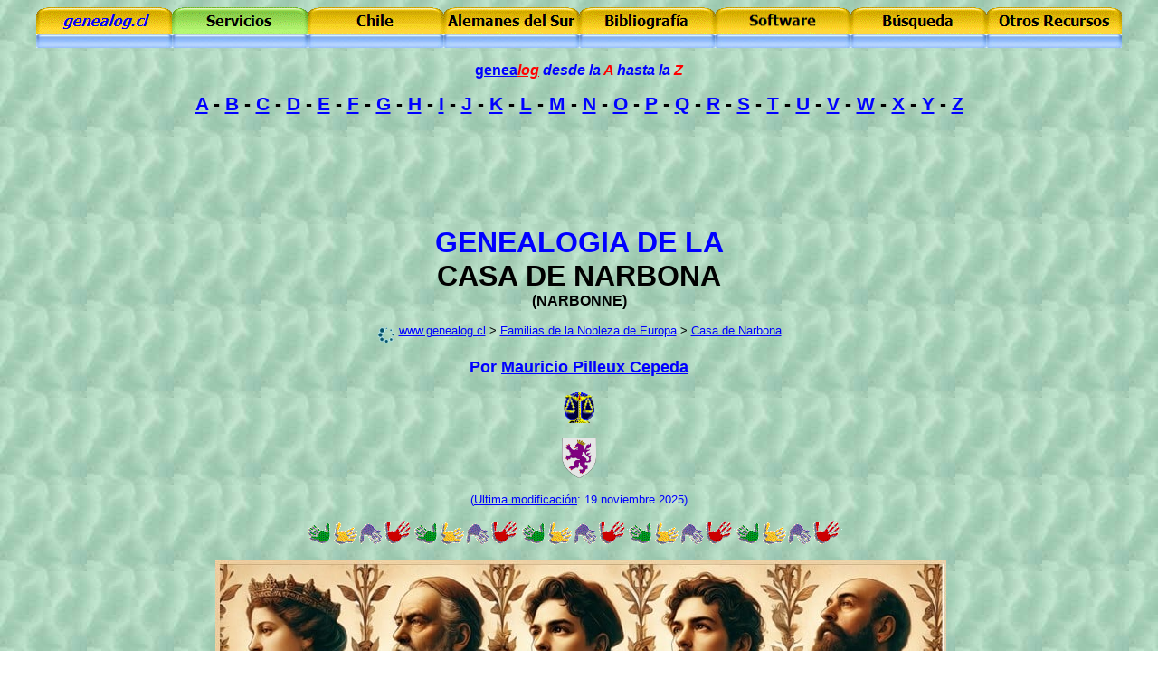

--- FILE ---
content_type: text/html
request_url: https://www.genealog.cl/Apellidos/Narbona/
body_size: 19881
content:
<html>

<head>

<!--TAG PUBLICIDADES INTELIGENTES-->


<!--TAG PUBLICIDADES INTELIGENTES-->


<!--BUSCADOR-->


<!--cloudflare.com-->

<!--BUSCADOR-->


<title>Casa de Narbona | www.genealog.cl</title>
<meta http-equiv="Content-Type" content="text/html; charset=iso-8859-1">
<meta name="keywords" content="Narbona, Casa de Narbona, Señor de Narbona, France, Francia, Europa, Europe, europeo, europea, european, Chile, América, Genealog.cl, bibliografía, familias, nombres, apellidos, genealogía, genealogy, genealogie, ascendencia, descendencia, historia, buscar por RUT, búsqueda por RUT, RUT, personas">
<meta name="description" content="Genealogía de la Casa de Narbona">
<meta name="keyword" content="genealogía genealogy Pilleux Gallardo">
<meta name="keyword" content="Pilleux">
<meta name="Template" content="C:\ARCHIVOS DE PROGRAMA\MICROSOFT OFFICE\OFFICE\html.dot">
<meta name="GENERATOR" content="Microsoft FrontPage 6.0">
<script language="JavaScript" type="1920921a3cff686d657625d6-text/javascript">
<!--
function FP_swapImg() {//v1.0
 var doc=document,args=arguments,elm,n; doc.$imgSwaps=new Array(); for(n=2; n<args.length;
 n+=2) { elm=FP_getObjectByID(args[n]); if(elm) { doc.$imgSwaps[doc.$imgSwaps.length]=elm;
 elm.$src=elm.src; elm.src=args[n+1]; } }
}

function FP_preloadImgs() {//v1.0
 var d=document,a=arguments; if(!d.FP_imgs) d.FP_imgs=new Array();
 for(var i=0; i<a.length; i++) { d.FP_imgs[i]=new Image; d.FP_imgs[i].src=a[i]; }
}

function FP_getObjectByID(id,o) {//v1.0
 var c,el,els,f,m,n; if(!o)o=document; if(o.getElementById) el=o.getElementById(id);
 else if(o.layers) c=o.layers; else if(o.all) el=o.all[id]; if(el) return el;
 if(o.id==id || o.name==id) return o; if(o.childNodes) c=o.childNodes; if(c)
 for(n=0; n<c.length; n++) { el=FP_getObjectByID(id,c[n]); if(el) return el; }
 f=o.forms; if(f) for(n=0; n<f.length; n++) { els=f[n].elements;
 for(m=0; m<els.length; m++){ el=FP_getObjectByID(id,els[n]); if(el) return el; } }
 return null;
}
// -->
</script>
</head>

<script src="/cdn-cgi/scripts/7d0fa10a/cloudflare-static/rocket-loader.min.js" data-cf-settings="1920921a3cff686d657625d6-|49"></script><body background="../../greenbkg.jpg" link="#0000FF" vlink="#800080" onload="FP_preloadImgs(/*url*/'../../buttons/button14C.gif',/*url*/'../../buttons/button14B.gif',/*url*/'../Cortes/buttons/button2D.gif',/*url*/'../Cortes/buttons/button2C.gif',/*url*/'../../buttons/button10D.gif',/*url*/'../../buttons/button10C.gif',/*url*/'../../buttons/button10A.gif',/*url*/'../../buttons/button109.gif',/*url*/'../buttons/button14F.gif',/*url*/'../buttons/button14E.gif',/*url*/'../../buttons/button116.gif',/*url*/'../../buttons/button115.gif',/*url*/'../../buttons/button119.gif',/*url*/'../../buttons/button118.gif',/*url*/'../../buttons/button11C.gif',/*url*/'../../buttons/button11B.gif',/*url*/'../../buttons/button2D.jpg',/*url*/'../../buttons/button2C.jpg')">

<p style="margin-top: 0; margin-bottom: 0" align="center">
<font face="Arial">
<a href="https://www.genealog.cl/">
<img border="0" id="img109" src="../../buttons/button14A.gif" height="30" width="150" alt="genealog.cl" onmouseover="if (!window.__cfRLUnblockHandlers) return false; FP_swapImg(1,0,/*id*/'img109',/*url*/'../../buttons/button14B.gif')" onmouseout="if (!window.__cfRLUnblockHandlers) return false; FP_swapImg(0,0,/*id*/'img109',/*url*/'../../buttons/button14A.gif')" onmousedown="if (!window.__cfRLUnblockHandlers) return false; FP_swapImg(1,0,/*id*/'img109',/*url*/'../../buttons/button14C.gif')" onmouseup="if (!window.__cfRLUnblockHandlers) return false; FP_swapImg(0,0,/*id*/'img109',/*url*/'../../buttons/button14B.gif')" fp-style="fp-btn: Embossed Tab 4; fp-font-style: Bold Italic; fp-font-size: 12; fp-font-color-normal: #0000FF; fp-font-color-press: #FFFFFF; fp-transparent: 1; fp-proportional: 0; fp-orig: 0" fp-title="genealog.cl" data-cf-modified-1920921a3cff686d657625d6-=""></a><a href="https://www.genealog.cl/servicios/"><img border="0" id="img124" src="../Cortes/buttons/button2B.gif" height="30" width="150" alt="Servicios" onmouseover="if (!window.__cfRLUnblockHandlers) return false; FP_swapImg(1,0,/*id*/'img124',/*url*/'../Cortes/buttons/button2C.gif')" onmouseout="if (!window.__cfRLUnblockHandlers) return false; FP_swapImg(0,0,/*id*/'img124',/*url*/'../Cortes/buttons/button2B.gif')" onmousedown="if (!window.__cfRLUnblockHandlers) return false; FP_swapImg(1,0,/*id*/'img124',/*url*/'../Cortes/buttons/button2D.gif')" onmouseup="if (!window.__cfRLUnblockHandlers) return false; FP_swapImg(0,0,/*id*/'img124',/*url*/'../Cortes/buttons/button2C.gif')" fp-style="fp-btn: Embossed Tab 2; fp-font-style: Bold; fp-font-size: 12; fp-transparent: 1; fp-proportional: 0; fp-orig: 0" fp-title="Servicios" data-cf-modified-1920921a3cff686d657625d6-=""></a><a href="https://www.genealog.cl/Chile/"><img border="0" id="img111" src="../../buttons/button10B.gif" height="30" width="150" alt="Chile" onmouseover="if (!window.__cfRLUnblockHandlers) return false; FP_swapImg(1,0,/*id*/'img111',/*url*/'../../buttons/button10C.gif')" onmouseout="if (!window.__cfRLUnblockHandlers) return false; FP_swapImg(0,0,/*id*/'img111',/*url*/'../../buttons/button10B.gif')" onmousedown="if (!window.__cfRLUnblockHandlers) return false; FP_swapImg(1,0,/*id*/'img111',/*url*/'../../buttons/button10D.gif')" onmouseup="if (!window.__cfRLUnblockHandlers) return false; FP_swapImg(0,0,/*id*/'img111',/*url*/'../../buttons/button10C.gif')" fp-style="fp-btn: Embossed Tab 4; fp-font-style: Bold; fp-font-size: 12; fp-font-color-hover: #0000FF; fp-font-color-press: #FFFFFF; fp-transparent: 1; fp-proportional: 0; fp-orig: 0" fp-title="Chile" data-cf-modified-1920921a3cff686d657625d6-=""></a><a href="https://www.genealog.cl/Alemanes/"><img border="0" id="img112" src="../../buttons/button108.gif" height="30" width="150" alt="Alemanes del Sur" onmouseover="if (!window.__cfRLUnblockHandlers) return false; FP_swapImg(1,0,/*id*/'img112',/*url*/'../../buttons/button109.gif')" onmouseout="if (!window.__cfRLUnblockHandlers) return false; FP_swapImg(0,0,/*id*/'img112',/*url*/'../../buttons/button108.gif')" onmousedown="if (!window.__cfRLUnblockHandlers) return false; FP_swapImg(1,0,/*id*/'img112',/*url*/'../../buttons/button10A.gif')" onmouseup="if (!window.__cfRLUnblockHandlers) return false; FP_swapImg(0,0,/*id*/'img112',/*url*/'../../buttons/button109.gif')" fp-style="fp-btn: Embossed Tab 4; fp-font-style: Bold; fp-font-size: 12; fp-font-color-hover: #0000FF; fp-font-color-press: #FFFFFF; fp-transparent: 1; fp-proportional: 0; fp-orig: 0" fp-title="Alemanes del Sur" data-cf-modified-1920921a3cff686d657625d6-=""></a><a href="https://www.genealog.cl/LibrosGenealogiaChilena.html"><img border="0" id="img119" src="../buttons/button14D.gif" height="30" width="150" alt="Bibliografía" fp-style="fp-btn: Embossed Tab 4; fp-font-style: Bold; fp-font-size: 12; fp-font-color-hover: #0000FF; fp-font-color-press: #FFFFFF; fp-transparent: 1; fp-proportional: 0; fp-orig: 0" fp-title="Bibliografía" onmouseover="if (!window.__cfRLUnblockHandlers) return false; FP_swapImg(1,0,/*id*/'img119',/*url*/'../buttons/button14E.gif')" onmouseout="if (!window.__cfRLUnblockHandlers) return false; FP_swapImg(0,0,/*id*/'img119',/*url*/'../buttons/button14D.gif')" onmousedown="if (!window.__cfRLUnblockHandlers) return false; FP_swapImg(1,0,/*id*/'img119',/*url*/'../buttons/button14F.gif')" onmouseup="if (!window.__cfRLUnblockHandlers) return false; FP_swapImg(0,0,/*id*/'img119',/*url*/'../buttons/button14E.gif')" data-cf-modified-1920921a3cff686d657625d6-=""></a><a href="https://www.genealog.cl/software.html"><img border="0" id="img114" src="../../buttons/button114.gif" height="30" width="150" alt="Software" fp-style="fp-btn: Embossed Tab 4; fp-font-style: Bold; fp-font-size: 12; fp-font-color-hover: #0000FF; fp-font-color-press: #FFFFFF; fp-transparent: 1; fp-proportional: 0; fp-orig: 0" fp-title="Software" onmouseover="if (!window.__cfRLUnblockHandlers) return false; FP_swapImg(1,0,/*id*/'img114',/*url*/'../../buttons/button115.gif')" onmouseout="if (!window.__cfRLUnblockHandlers) return false; FP_swapImg(0,0,/*id*/'img114',/*url*/'../../buttons/button114.gif')" onmousedown="if (!window.__cfRLUnblockHandlers) return false; FP_swapImg(1,0,/*id*/'img114',/*url*/'../../buttons/button116.gif')" onmouseup="if (!window.__cfRLUnblockHandlers) return false; FP_swapImg(0,0,/*id*/'img114',/*url*/'../../buttons/button115.gif')" data-cf-modified-1920921a3cff686d657625d6-=""></a><a href="https://www.genealog.cl/buscadores.html"><img border="0" id="img47" src="../../buttons/button117.gif" height="30" width="150" alt="Búsqueda" onmouseover="if (!window.__cfRLUnblockHandlers) return false; FP_swapImg(1,0,/*id*/'img47',/*url*/'../../buttons/button118.gif')" onmouseout="if (!window.__cfRLUnblockHandlers) return false; FP_swapImg(0,0,/*id*/'img47',/*url*/'../../buttons/button117.gif')" onmousedown="if (!window.__cfRLUnblockHandlers) return false; FP_swapImg(1,0,/*id*/'img47',/*url*/'../../buttons/button119.gif')" onmouseup="if (!window.__cfRLUnblockHandlers) return false; FP_swapImg(0,0,/*id*/'img47',/*url*/'../../buttons/button118.gif')" fp-style="fp-btn: Embossed Tab 4; fp-font-style: Bold; fp-font-size: 12; fp-font-color-hover: #0000FF; fp-font-color-press: #FFFFFF; fp-transparent: 1; fp-proportional: 0; fp-orig: 0" fp-title="Búsqueda" data-cf-modified-1920921a3cff686d657625d6-=""></a><a href="https://www.genealog.cl/genealogia.html"><img border="0" id="img115" src="../../buttons/button11A.gif" height="30" width="150" alt="Otros Recursos" onmouseover="if (!window.__cfRLUnblockHandlers) return false; FP_swapImg(1,0,/*id*/'img115',/*url*/'../../buttons/button11B.gif')" onmouseout="if (!window.__cfRLUnblockHandlers) return false; FP_swapImg(0,0,/*id*/'img115',/*url*/'../../buttons/button11A.gif')" onmousedown="if (!window.__cfRLUnblockHandlers) return false; FP_swapImg(1,0,/*id*/'img115',/*url*/'../../buttons/button11C.gif')" onmouseup="if (!window.__cfRLUnblockHandlers) return false; FP_swapImg(0,0,/*id*/'img115',/*url*/'../../buttons/button11B.gif')" fp-style="fp-btn: Embossed Tab 4; fp-font-style: Bold; fp-font-size: 12; fp-font-color-hover: #0000FF; fp-font-color-press: #FFFFFF; fp-transparent: 1; fp-proportional: 0; fp-orig: 0" fp-title="Otros Recursos" data-cf-modified-1920921a3cff686d657625d6-=""></a></font></p>
<p style="margin-top: 0; margin-bottom: 0" align="center">
<font face="Arial">
<img border="0" id="img50" src="../../buttons/button2B.jpg" height="15" width="150" alt="" fp-style="fp-btn: Embossed Rectangle 1; fp-proportional: 0; fp-orig: 0" fp-title onmouseover="if (!window.__cfRLUnblockHandlers) return false; FP_swapImg(1,0,/*id*/'img50',/*url*/'../../buttons/button2C.jpg')" onmouseout="if (!window.__cfRLUnblockHandlers) return false; FP_swapImg(0,0,/*id*/'img50',/*url*/'../../buttons/button2B.jpg')" onmousedown="if (!window.__cfRLUnblockHandlers) return false; FP_swapImg(1,0,/*id*/'img50',/*url*/'../../buttons/button2D.jpg')" onmouseup="if (!window.__cfRLUnblockHandlers) return false; FP_swapImg(0,0,/*id*/'img50',/*url*/'../../buttons/button2C.jpg')" data-cf-modified-1920921a3cff686d657625d6-=""><img border="0" id="img116" src="../../buttons/button2B.jpg" height="15" width="150" alt="" fp-style="fp-btn: Embossed Rectangle 1; fp-proportional: 0; fp-orig: 0" fp-title onmouseover="if (!window.__cfRLUnblockHandlers) return false; FP_swapImg(1,0,/*id*/'img116',/*url*/'../../buttons/button2C.jpg')" onmouseout="if (!window.__cfRLUnblockHandlers) return false; FP_swapImg(0,0,/*id*/'img116',/*url*/'../../buttons/button2B.jpg')" onmousedown="if (!window.__cfRLUnblockHandlers) return false; FP_swapImg(1,0,/*id*/'img116',/*url*/'../../buttons/button2D.jpg')" onmouseup="if (!window.__cfRLUnblockHandlers) return false; FP_swapImg(0,0,/*id*/'img116',/*url*/'../../buttons/button2C.jpg')" data-cf-modified-1920921a3cff686d657625d6-=""><img border="0" id="img33" src="../../buttons/button2B.jpg" height="15" width="150" alt="" fp-style="fp-btn: Embossed Rectangle 1; fp-proportional: 0; fp-orig: 0" fp-title onmouseover="if (!window.__cfRLUnblockHandlers) return false; FP_swapImg(1,0,/*id*/'img33',/*url*/'../../buttons/button2C.jpg')" onmouseout="if (!window.__cfRLUnblockHandlers) return false; FP_swapImg(0,0,/*id*/'img33',/*url*/'../../buttons/button2B.jpg')" onmousedown="if (!window.__cfRLUnblockHandlers) return false; FP_swapImg(1,0,/*id*/'img33',/*url*/'../../buttons/button2D.jpg')" onmouseup="if (!window.__cfRLUnblockHandlers) return false; FP_swapImg(0,0,/*id*/'img33',/*url*/'../../buttons/button2C.jpg')" data-cf-modified-1920921a3cff686d657625d6-=""><img border="0" id="img34" src="../../buttons/button2B.jpg" height="15" width="150" alt="" fp-style="fp-btn: Embossed Rectangle 1; fp-proportional: 0; fp-orig: 0" fp-title onmouseover="if (!window.__cfRLUnblockHandlers) return false; FP_swapImg(1,0,/*id*/'img34',/*url*/'../../buttons/button2C.jpg')" onmouseout="if (!window.__cfRLUnblockHandlers) return false; FP_swapImg(0,0,/*id*/'img34',/*url*/'../../buttons/button2B.jpg')" onmousedown="if (!window.__cfRLUnblockHandlers) return false; FP_swapImg(1,0,/*id*/'img34',/*url*/'../../buttons/button2D.jpg')" onmouseup="if (!window.__cfRLUnblockHandlers) return false; FP_swapImg(0,0,/*id*/'img34',/*url*/'../../buttons/button2C.jpg')" data-cf-modified-1920921a3cff686d657625d6-=""><img border="0" id="img117" src="../../buttons/button2B.jpg" height="15" width="150" alt="" fp-style="fp-btn: Embossed Rectangle 1; fp-proportional: 0; fp-orig: 0" fp-title onmouseover="if (!window.__cfRLUnblockHandlers) return false; FP_swapImg(1,0,/*id*/'img117',/*url*/'../../buttons/button2C.jpg')" onmouseout="if (!window.__cfRLUnblockHandlers) return false; FP_swapImg(0,0,/*id*/'img117',/*url*/'../../buttons/button2B.jpg')" onmousedown="if (!window.__cfRLUnblockHandlers) return false; FP_swapImg(1,0,/*id*/'img117',/*url*/'../../buttons/button2D.jpg')" onmouseup="if (!window.__cfRLUnblockHandlers) return false; FP_swapImg(0,0,/*id*/'img117',/*url*/'../../buttons/button2C.jpg')" data-cf-modified-1920921a3cff686d657625d6-=""><img border="0" id="img36" src="../../buttons/button2B.jpg" height="15" width="150" alt="" fp-style="fp-btn: Embossed Rectangle 1; fp-proportional: 0; fp-orig: 0" fp-title onmouseover="if (!window.__cfRLUnblockHandlers) return false; FP_swapImg(1,0,/*id*/'img36',/*url*/'../../buttons/button2C.jpg')" onmouseout="if (!window.__cfRLUnblockHandlers) return false; FP_swapImg(0,0,/*id*/'img36',/*url*/'../../buttons/button2B.jpg')" onmousedown="if (!window.__cfRLUnblockHandlers) return false; FP_swapImg(1,0,/*id*/'img36',/*url*/'../../buttons/button2D.jpg')" onmouseup="if (!window.__cfRLUnblockHandlers) return false; FP_swapImg(0,0,/*id*/'img36',/*url*/'../../buttons/button2C.jpg')" data-cf-modified-1920921a3cff686d657625d6-=""><img border="0" id="img118" src="../../buttons/button2B.jpg" height="15" width="150" alt="" fp-style="fp-btn: Embossed Rectangle 1; fp-proportional: 0; fp-orig: 0" fp-title onmouseover="if (!window.__cfRLUnblockHandlers) return false; FP_swapImg(1,0,/*id*/'img118',/*url*/'../../buttons/button2C.jpg')" onmouseout="if (!window.__cfRLUnblockHandlers) return false; FP_swapImg(0,0,/*id*/'img118',/*url*/'../../buttons/button2B.jpg')" onmousedown="if (!window.__cfRLUnblockHandlers) return false; FP_swapImg(1,0,/*id*/'img118',/*url*/'../../buttons/button2D.jpg')" onmouseup="if (!window.__cfRLUnblockHandlers) return false; FP_swapImg(0,0,/*id*/'img118',/*url*/'../../buttons/button2C.jpg')" data-cf-modified-1920921a3cff686d657625d6-=""><img border="0" id="img38" src="../../buttons/button2B.jpg" height="15" width="150" alt="" fp-style="fp-btn: Embossed Rectangle 1; fp-proportional: 0; fp-orig: 0" fp-title onmouseover="if (!window.__cfRLUnblockHandlers) return false; FP_swapImg(1,0,/*id*/'img38',/*url*/'../../buttons/button2C.jpg')" onmouseout="if (!window.__cfRLUnblockHandlers) return false; FP_swapImg(0,0,/*id*/'img38',/*url*/'../../buttons/button2B.jpg')" onmousedown="if (!window.__cfRLUnblockHandlers) return false; FP_swapImg(1,0,/*id*/'img38',/*url*/'../../buttons/button2D.jpg')" onmouseup="if (!window.__cfRLUnblockHandlers) return false; FP_swapImg(0,0,/*id*/'img38',/*url*/'../../buttons/button2C.jpg')" data-cf-modified-1920921a3cff686d657625d6-=""></font></p><center>


<p align="center">
<font face="Arial">
<b><a href="https://www.genealog.cl/">genea<i><font color="#FF0000">log</font></i></a><i><font color="#FF0000">
</font><font color="#0000FF">desde la </font><font color="#FF0000">A</font><font color="#0000FF"> 
hasta la </font><font color="#FF0000">Z</font></i></b></font></p>
<p align="center"><b><font face="Arial" style="font-size: 16pt">
<a href="https://www.genealog.cl/Chile/A.html">A</a></font></b><font face="Arial"><b><font style="font-size: 16pt"> - 
<a href="https://www.genealog.cl/Chile/B.html">B</a> - <a href="https://www.genealog.cl/Chile/C.html">C</a> - <a href="https://www.genealog.cl/Chile/D.html">D</a> - 
<a href="https://www.genealog.cl/Chile/E.html">E</a> - <a
href="https://www.genealog.cl/Chile/F.html">F</a> - <a
href="https://www.genealog.cl/Chile/G.html">G</a> - <a href="https://www.genealog.cl/Chile/H.html">H</a> - <a
href="https://www.genealog.cl/Chile/I.html">I</a> - <a
href="https://www.genealog.cl/Chile/J.html">J</a> - <a href="https://www.genealog.cl/Chile/K.html">K</a> - <a href="https://www.genealog.cl/Chile/L.html">L</a> - 
<a href="https://www.genealog.cl/Chile/M.html">M</a> - <a
href="https://www.genealog.cl/Chile/N.html">N</a> - <a
href="https://www.genealog.cl/Chile/O.html">O</a> - <a
href="https://www.genealog.cl/Chile/P.html">P</a> - <a
href="https://www.genealog.cl/Chile/Q.html">Q</a> - <a
href="https://www.genealog.cl/Chile/R.html">R</a> - <a
href="https://www.genealog.cl/Chile/S.html">S</a> - <a href="https://www.genealog.cl/Chile/T.html">T</a> - <a href="https://www.genealog.cl/Chile/U.html">U</a> - 
<a href="https://www.genealog.cl/Chile/V.html">V</a> - <a href="https://www.genealog.cl/Chile/W.html">W</a> - <a href="https://www.genealog.cl/Chile/X.html">X</a> - 
<a href="https://www.genealog.cl/Chile/Y.html">Y</a> - <a href="https://www.genealog.cl/Chile/Z.html">Z</a></font></b></font></p>
<p align="center"><b><font face="Arial" style="font-size: 16pt">

<script type="1920921a3cff686d657625d6-text/javascript"><!--
google_ad_client = "ca-pub-0717944793910142";
/* Apellidos/Sauer */
google_ad_slot = "5859551695";
google_ad_width = 728;
google_ad_height = 90;
//-->
</script>
<script type="1920921a3cff686d657625d6-text/javascript" src="https://pagead2.googlesyndication.com/pagead/show_ads.js">
</script>



</font></b></p>


</center>
<p align="center"><b><font color="#0000FF" size="6" face="Arial">GENEALOGIA DE 
LA<br>
</font><font size="6" face="Arial">CASA DE <a name="Narbona">NARBONA</a><br>
</font><font face="Arial">(NARBONNE)</font></b></p>
<p align="center"><font face="Arial" size="2">
<a href="https://www.genealog.cl/mapa.html">
<img border="0" src="../../ajax_loader_32-es-us.gif" width="20" height="20" align="middle"></a>
<a href="https://www.genealog.cl">www.genealog.cl</a> &gt;
<a href="https://www.genealog.cl/Chile/#nobleza">Familias de la 
Nobleza de Europa</a> &gt;
<a href="https://www.genealog.cl/Apellidos/Narbona/">Casa de Narbona</a></font></p>

<p align="center"><b><font face="Arial" color="#0000FF" size="4">Por
<a
href="https://www.genealog.cl/fuentes/#PILC01">Mauricio Pilleux Cepeda</a></font></b></p>
<p align="center"><font face="Arial"> 
	<a href="https://www.genealog.cl/Apellidos/Pilleux-Gallardo.html"> 
	<img src="../../justice.gif" width="38"
    height="35"></a></font></p>
<p align="center">
<font face="Arial">
<a href="https://www.genealog.cl/Chile/#nobleza" name="realeza">
<img border="0" src="../../realeza.png" width="38" height="45"></a></font></p>
<p align="center"><font color="#0000FF" face="Arial" size="2">(<a href="#Modificaciones" name="modificacion">Ultima
modificación</a>: 19 noviembre 2025)</font></p>

<p align="center">
<font face="Arial">
<img border="0" src="../../Hands.gif" width="608" height="27"></font></p>
<p align="center">
<font face="Arial">&nbsp;<a href="https://www.genealog.cl/servicios/#banners"><img src="../../pubgenealog2007-08-12.jpg"></a> 


</font>


</p>

<p><font face="Arial"><font color="#0000FF"><strong><font size="4">Advertencias:</font></strong><font size="4">
</font></font> <br>
(1) Si usted está mencionado en este
documento y no desea aparecer, por favor indíquemelo al
<a
href="https://www.genealog.cl/email.html">siguiente e-mail</a> para corregir dicha
situación.<br>
(2) La información contenida en este documento puede tener errores u omisiones, por lo
que no constituye información oficial.<br>
(3) Si desea citar la información de esta página, por favor indíquela como: &quot;<i>Genealogía 
de la Casa de Narbona</i>, en <i>Genealog.cl</i>,
<a href="https://www.genealog.cl/Apellidos/Narbona/">www.genealog.cl/Apellidos/Narbona</a> 
(fecha de última modificación [<i><a href="#modificacion">ver arriba</a></i>]).&quot;</font></p>

<table border="0" cellpadding="5" cellspacing="0" width="354" id="table1">
  <tr>
    <td valign="top" width="344">
	<div style="border-style: solid; border-width: 1px; padding-left: 4px; padding-right: 4px; padding-top: 1px; padding-bottom: 1px">
		<font face="Arial" color="#FF0000"><strong><small>Abreviaturas /
    Abbreviations:</small></strong></font><font face="Arial" color="#0000FF"><br>
    	</font><font face="Arial"><a href="https://www.genealog.cl/nomenclatura.html">
		<font size="2">N</font></a><font size="2"><a href="https://www.genealog.cl/nomenclatura.html">omenclatura 
		utilizada en este trabajo<br>
		Nomenclature used in this work</a></font></font></div>
	</td>
  </tr>
</table>

<p>


<style type="text/css">
@import url(http://www.google.com/cse/api/branding.css);
</style>
<div class="cse-branding-right" style="background-color:#FFFFFF;color:#000000">
  <div class="cse-branding-form">
    <form action="https://www.google.cl" id="cse-search-box">
      <div>
        <font face="Arial">
        <input type="hidden" name="cx" value="partner-pub-0717944793910142:3393159613" />
        <input type="hidden" name="ie" value="UTF-8" />
        </font><font face="Arial">
        <input type="text" name="q" size="55" />
        </font>
        <input type="submit" name="sa" value="Buscar" style="font-family: Arial" /><font face="Arial">
		</font>
      </div>
    </form>
  </div>
  <div class="cse-branding-logo">
    <font face="Arial">
    <img src="https://www.google.com/images/poweredby_transparent/poweredby_FFFFFF.gif" alt="Google" />
  	</font>
  </div>
  <div class="cse-branding-text">
    <font face="Arial">Búsqueda personalizada
  </font>
  </div>
</div>


</p>

<hr>

<p><font face="Arial"><strong><small><small><a name="Modificaciones">Modificaciones</a>:</small></small></strong><br>
<small><small>- Creación de la página de Genealogía de la Casa de Narbona (25 
mayo 2022).<br>
- Incorporación de la Casa de Narbona a la
<a href="https://www.genealog.cl/Apellidos/Pilleux-Gallardo.html">Familia 
Pilleux-Gallardo</a> (18 octubre 2020).</small></small></font></p>

<hr><hr><ul><li><p align="left" style="margin-top: 0; margin-bottom: 0"><font face="Arial"><a href="https://www.genealog.cl/Chile/personajes/"><img border="0" src="../../BanderaChileflameando.gif" width="25" height="18"></a> </font><b><font face="Arial" color="#0000FF">
	Chile &#9644; Genealogía de <a href="https://www.genealog.cl/Chile/personajes/">personajes destacados</a>.</font></b></li></ul><ul><li><p align="left" style="margin-top: 0; margin-bottom: 0"><b><font face="Arial"><a href="https://www.genealog.cl/Chile/lineatiempo/">Línea de tiempo de Chile</a>.</font></b></li></ul><ul><li><p align="left" style="margin-top: 0; margin-bottom: 0"><b><font face="Arial"><a href="https://www.genealog.cl/Chile/personajes/">Otros personajes chilenos destacados</a>.</font></b></li></ul>

<hr>

<hr>

<p>

<font face="Arial">



<b>
<font face="Arial" color="#0000FF" size="4">
<img border="0" src="../../justice.gif" width="24" height="18"> Genealogía Pilleux - Gallardo</font></b></font></p>

<font face="Arial"> 
	<ul>
	<li>
	<b><a href="https://www.genealog.cl/Apellidos/Pilleux-Gallardo.html">
	<img border="0" src="../../chile01.gif" width="20" height="18"></a></b> <b>
	Francon I de NARBONA </b><font size="1">(<a href="https://www.genealog.cl/fuentes/#GENI">GENI</a>)</font>, 
	+ <i>c</i>. 875; Vizconde de Narbona; &#9644; c.c. <b>Liutaud I de NARBONA</b>. 
	Hijos registrados:<ol>
		<li><a href="https://www.genealog.cl/Apellidos/Pilleux-Gallardo.html">
		<img border="0" src="../justice.gif" width="13" height="11"></a> <b>
		Alberico de Narbona </b><font size="1">(<a href="https://www.genealog.cl/fuentes/#GENI">GENI</a>)</font>, 
		+ 894; Vizconde de Narbona.</li>
		<li><b>
		<a href="https://www.genealog.cl/Apellidos/Pilleux-Gallardo.html">
		<img border="0" src="../../chile01.gif" width="20" height="18"></a></b>
		<b><a name="Narbona,Lindoin">Lindoin de NARBONA (Lievin I de NARBONA)</a>
		</b><font size="1">(<a href="https://www.genealog.cl/fuentes/#GENI">GENI</a>)</font>, 
		+ <i>c</i>. 880; Vizconde de Narbona; Vizconde de Orléans; Señor de 
		Sens; &#9644; c.c. <b>Landrada de NARBONA</b>. Hijos registrados:<ol>
			<li>
			<b>
			<a href="https://www.genealog.cl/Apellidos/Pilleux-Gallardo.html">
			<img border="0" src="../../chile01.gif" width="20" height="18"></a></b>
			<b>
			Blismondis de NARBONA </b><font size="1">(<a href="https://www.genealog.cl/fuentes/#GENI">GENI</a>)</font> 
			&#9644; c.c. <b>Arbaldo I</b>. Hijos registrados:<ol>
				<li>
				<b>
			<a href="https://www.genealog.cl/Apellidos/Pilleux-Gallardo.html">
			<img border="0" src="../../chile01.gif" width="20" height="18"></a></b>
				<b><a name="ArbaldoII">Arbaldo II</a> </b><font size="1">(<a href="https://www.genealog.cl/fuentes/#GENI">GENI</a>)</font> 
				&#9644; c.c. <b>¿?</b>. Hijos registrados:<ol>
					<li>
					<b>
			<a href="https://www.genealog.cl/Apellidos/Pilleux-Gallardo.html">
			<img border="0" src="../../chile01.gif" width="20" height="18"></a></b>
					<b><a name="ArbaldoIII">Arbaldo III</a> </b><font size="1">(<a href="https://www.genealog.cl/fuentes/#GENI">GENI</a>)</font> 
					&#9644; c.c. <font size="1">
										<a href="https://www.genealog.cl/nomenclatura.html#Carlomagno">(6)</a></font><a href="https://www.genealog.cl/nomenclatura.html#Carlomagno"><img border="0" src="../../antecedentes/Carlomagno-simbolo.jpg" width="18" height="18"></a>
										<b>
					<a href="https://www.genealog.cl/Apellidos/Macon/#Narbona,Alindrada">
					Alindrada de NARBONA</a></b> [h. <font size="1">
										<a href="https://www.genealog.cl/nomenclatura.html#Carlomagno">(5)</a></font><a href="https://www.genealog.cl/nomenclatura.html#Carlomagno"><img border="0" src="../../antecedentes/Carlomagno-simbolo.jpg" width="18" height="18"></a>
										<b>
					<a href="https://www.genealog.cl/Apellidos/Macon/#Narbona,MayeulII">Mayeul II de NARBONA</a>
					</b>y <b>Alindrada</b>]. Hijos registrados:<ol>
						<li>
						<font size="1">
										<a href="https://www.genealog.cl/nomenclatura.html#Carlomagno">(7)</a></font><a href="https://www.genealog.cl/nomenclatura.html#Carlomagno"><img border="0" src="../../antecedentes/Carlomagno-simbolo.jpg" width="18" height="18"></a>
										<b>
						<a href="https://www.genealog.cl/Apellidos/Pilleux-Gallardo.html">
			<img border="0" src="../../chile01.gif" width="20" height="18"></a></b>
						<b><a name="Arbald,Rostaing">Rostaing ARBALD</a> </b>
						<font size="1">(<a href="https://www.genealog.cl/fuentes/#GENI">GENI</a>)</font>, 
						Señor de Calian; &#9644; c.c. <b>¿? de CALIAN</b>. Hijos registrados:<ol>
							<li>
							<font size="1">
										<a href="https://www.genealog.cl/nomenclatura.html#Carlomagno">(8)</a></font><a href="https://www.genealog.cl/nomenclatura.html#Carlomagno"><img border="0" src="../../antecedentes/Carlomagno-simbolo.jpg" width="18" height="18"></a>
										<b>
							<a href="https://www.genealog.cl/Apellidos/Pilleux-Gallardo.html">
			<img border="0" src="../../chile01.gif" width="20" height="18"></a></b>
							<b><a name="Arbald,Pons">Pons ARBALD</a> </b>
							<font size="1">(<a href="https://www.genealog.cl/fuentes/#GENI">GENI</a>)</font> 
							&#9644; c.c. <font size="1">
										<a href="https://www.genealog.cl/nomenclatura.html#Carlomagno">(8)</a></font><a href="https://www.genealog.cl/nomenclatura.html#Carlomagno"><img border="0" src="../../antecedentes/Carlomagno-simbolo.jpg" width="18" height="18"></a>
										<b>
							<a href="https://www.genealog.cl/Apellidos/Vasconia/#Arles,Ermengarda">
							Ermengarda de ARLÉS</a></b> [h. <font size="1">
										<a href="https://www.genealog.cl/nomenclatura.html#Carlomagno">(7)</a></font><a href="https://www.genealog.cl/nomenclatura.html#Carlomagno"><img border="0" src="../../antecedentes/Carlomagno-simbolo.jpg" width="18" height="18"></a>
										<b>
							<a href="https://www.genealog.cl/Apellidos/Vasconia/#Valensole,Eyric">Eyric de VALENSOLE</a> </b>
							y <b>
				<a href="https://www.genealog.cl/Apellidos/Benevento/#Benevento,NN2">¿?
				BENEVENTO</a></b>]. Hijos registrados:<ol>
								<li>
								<font size="1">
										<a href="https://www.genealog.cl/nomenclatura.html#Carlomagno">(9)</a></font><a href="https://www.genealog.cl/nomenclatura.html#Carlomagno"><img border="0" src="../../antecedentes/Carlomagno-simbolo.jpg" width="18" height="18"></a>
										<b>
								<a href="https://www.genealog.cl/Apellidos/Pilleux-Gallardo.html">
			<img border="0" src="../../chile01.gif" width="20" height="18"></a></b>
								<b><a name="Arbald,Isnard">Isnard ARBALD</a> </b><font size="1">(<a href="https://www.genealog.cl/fuentes/#GENI">GENI</a>)</font>, 
								Barón de Beuil; &#9644; c.c. <b>
								<a href="https://www.genealog.cl/Apellidos/Uzes/#Sisteron,Odila">
								Odila de SISTERON</a></b> [h. <b>
								<a href="https://www.genealog.cl/Apellidos/Uzes/#Sisteron,Miron">
								Miron de SISTERON</a></b> y <b>¿?</b>].
								<font color="#FF0000">Descendencia está 
								registrada en </font>
								<a href="https://www.genealog.cl/Apellidos/Uzes/#Sisteron,Odila">
								<font color="#FF0000">Odila de Sisteron</font></a> <b>
			<a href="https://www.genealog.cl/Apellidos/Pilleux-Gallardo.html">
			<img border="0" src="../../chile01.gif" width="20" height="18"></a></b></li>
								<li>
								<font size="1">
										<a href="https://www.genealog.cl/nomenclatura.html#Carlomagno">(9)</a></font><a href="https://www.genealog.cl/nomenclatura.html#Carlomagno"><img border="0" src="../../antecedentes/Carlomagno-simbolo.jpg" width="18" height="18"></a>
										<b>Rostaing Arbald </b><font size="1">(<a href="https://www.genealog.cl/fuentes/#GENI">GENI</a>)</font>.</li>
								<li>
								<font size="1">
										<a href="https://www.genealog.cl/nomenclatura.html#Carlomagno">(9)</a></font><a href="https://www.genealog.cl/nomenclatura.html#Carlomagno"><img border="0" src="../../antecedentes/Carlomagno-simbolo.jpg" width="18" height="18"></a>
										<b>Pons Valon Arbald </b><font size="1">(<a href="https://www.genealog.cl/fuentes/#GENI">GENI</a>)</font>.</li>
							</ol>
							</li>
						</ol>
						</li>
					</ol>
					</li>
				</ol>
				</li>
				<li>
				<a href="https://www.genealog.cl/Apellidos/Pilleux-Gallardo.html">
				<img border="0" src="../justice.gif" width="13" height="11"></a>
				<b>Mayeul </b><font size="1">(<a href="https://www.genealog.cl/fuentes/#GENI">GENI</a>)</font>.</li>
			</ol>
			</li>
			<li><b>
			<a href="https://www.genealog.cl/Apellidos/Pilleux-Gallardo.html">
			<img border="0" src="../../chile01.gif" width="20" height="18"></a></b>
			<b><a name="Narbonne,MayeulI">Mayeul I de NARBONNE (Mayeul I de NARBONA)</a>
			</b><font size="1">(</font><span lang="es-cl"><font size="1"><a href="https://www.genealog.cl/fuentes/#WIKIFR">WIKIFR</a></font></span><font size="1">;<a href="https://www.genealog.cl/fuentes/#FMEDGEN">FMEDGEN</a>;<a href="https://www.genealog.cl/fuentes/#GENI">GENI</a>;</font><font size="1" face="Arial"><a href="https://www.genealog.cl/fuentes/#GENEANET">GENEANET</a>)</font>, 
			+ Narbona &lt; 15 junio 911; Vizconde de Narbona; Vizconde de Orléans; &#9644; c. 
			Salins 870 c. <font size="1" face="Arial">
			<a href="https://www.genealog.cl/nomenclatura.html#Carlomagno">(4)</a></font><a href="https://www.genealog.cl/nomenclatura.html#Carlomagno"><img border="0" src="../../antecedentes/Carlomagno-simbolo.jpg" width="18" height="18"></a>
			<b>
			<a href="https://www.genealog.cl/Apellidos/Tolosa/#Rouergue,Raimonda">
			Raimonda de ROUERGUE</a></b> [+ 945; h. <b>
			<a href="https://www.genealog.cl/Apellidos/Tolosa/#Tolosa,RaimundoI">
			Raimundo I de TOLOSA (Raimundo I de ROUERGUE)</a><font class="content">
			</font></b><font class="content">y</font> 
			<font size="1" face="Arial">
			<a href="https://www.genealog.cl/nomenclatura.html#Carlomagno">(3)</a></font><a href="https://www.genealog.cl/nomenclatura.html#Carlomagno"><img border="0" src="../../antecedentes/Carlomagno-simbolo.jpg" width="18" height="18"></a>
			<b>
			<a href="https://www.genealog.cl/Apellidos/Pilleux-Gallardo.html#Reims,Berta">Berta de REIMS (Berthe de REIMS)</a></b>]. Hijos registrados:<ol>
				<li>
				<font size="1" face="Arial">
				<a href="https://www.genealog.cl/nomenclatura.html#Carlomagno">(5)</a></font><a href="https://www.genealog.cl/nomenclatura.html#Carlomagno"><img border="0" src="../../antecedentes/Carlomagno-simbolo.jpg" width="18" height="18"></a>
				<b><a name="Narbona,Walchaire">Walchaire de Narbona (Gauthier de 
				Narbona)</a> </b><font size="1">(<a href="https://www.genealog.cl/fuentes/#GENI">GENI</a>;</font><font size="1" face="Arial"><a href="https://www.genealog.cl/fuentes/#GENEANET">GENEANET</a></font><font size="1">)</font>, 
				+ 945; I° Barón de Villeneuve; &#9644; c.c. <b>
				<a href="https://www.genealog.cl/Apellidos/Foix/#Beziers,Frodila">
				Frodila de Béziers</a></b> [h. <b>
				<a href="https://www.genealog.cl/Apellidos/Foix/#Beziers,IldericoHispanicus">
				Ilderico Hispanicus de BÉZIERS</a></b> y <b>Arsinda</b>]. Hijos registrados:<ol>
					<li>
					<font size="1" face="Arial">
					<a href="https://www.genealog.cl/nomenclatura.html#Carlomagno">(6)</a></font><a href="https://www.genealog.cl/nomenclatura.html#Carlomagno"><img border="0" src="../../antecedentes/Carlomagno-simbolo.jpg" width="18" height="18"></a>
					<b>Amblardo I de Villeneuve </b><font size="1">(<a href="https://www.genealog.cl/fuentes/#GENI">GENI</a>)</font>, 
					II° Barón de Villeneuve; &#9644; c.c. ¿?. Hijos registrados:<ol>
						<li>
						<font size="1" face="Arial">
						<a href="https://www.genealog.cl/nomenclatura.html#Carlomagno">(7)</a></font><a href="https://www.genealog.cl/nomenclatura.html#Carlomagno"><img border="0" src="../../antecedentes/Carlomagno-simbolo.jpg" width="18" height="18"></a>
						<b>Amblardo II de Villeneuve </b><font size="1">(<a href="https://www.genealog.cl/fuentes/#GENI">GENI</a>)</font>, 
						III° Barón de Villeneuve; &#9644; c.c. ¿?. Hijos registrados:<ol>
							<li>
							<font size="1" face="Arial">
							<a href="https://www.genealog.cl/nomenclatura.html#Carlomagno">(8)</a></font><a href="https://www.genealog.cl/nomenclatura.html#Carlomagno"><img border="0" src="../../antecedentes/Carlomagno-simbolo.jpg" width="18" height="18"></a>
							<b>Amblardo III de Villeneuve </b><font size="1">(<a href="https://www.genealog.cl/fuentes/#GENI">GENI</a>;</font><font size="1" face="Arial"><a href="https://www.genealog.cl/fuentes/#GENEANET">GENEANET</a></font><font size="1">)</font>, 
							IV° Barón de Villeneuve; Par de Béziers en 1134; &#9644; c.c. ¿?. Hijos 
							registrados:<ol>
								<li>
								<font size="1" face="Arial">
								<a href="https://www.genealog.cl/nomenclatura.html#Carlomagno">(9)</a></font><a href="https://www.genealog.cl/nomenclatura.html#Carlomagno"><img border="0" src="../../antecedentes/Carlomagno-simbolo.jpg" width="18" height="18"></a>
								<b>Raimundo I de Villeneuve </b><font size="1">(<a href="https://www.genealog.cl/fuentes/#GENI">GENI</a>;</font><font size="1" face="Arial"><a href="https://www.genealog.cl/fuentes/#GENEANET">GENEANET</a></font><font size="1">)</font>, 
								+ Tolosa <i>c</i>. 1090; V° Barón y Señor de Villeneuve 
								desde 1088; &#9644; c.c. ¿?. Hijos 
								registrados:<ol>
									<li>
									<font size="1" face="Arial">
									<a href="https://www.genealog.cl/nomenclatura.html#Carlomagno">(10)</a></font><a href="https://www.genealog.cl/nomenclatura.html#Carlomagno"><img border="0" src="../../antecedentes/Carlomagno-simbolo.jpg" width="18" height="18"></a>
									<b>Pons I de Villeneuve </b><font size="1">(<a href="https://www.genealog.cl/fuentes/#GENI">GENI</a>)</font>, 
									+ <i>c</i>. 1120; VI° Barón y Señor de Villeneuve; &#9644; c.c. ¿?. Hijos 
									registrados:<ol>
										<li>
										<font size="1" face="Arial">
										<a href="https://www.genealog.cl/nomenclatura.html#Carlomagno">(11)</a></font><a href="https://www.genealog.cl/nomenclatura.html#Carlomagno"><img border="0" src="../../antecedentes/Carlomagno-simbolo.jpg" width="18" height="18"></a>
										<b>Pedro II de Villeneuve </b>
										<font size="1">(<a href="https://www.genealog.cl/fuentes/#GENI">GENI</a>;</font><font size="1" face="Arial"><a href="https://www.genealog.cl/fuentes/#GENEANET">GENEANET</a></font><font size="1">)</font>, 
										+ <i>c</i>. 1164; &#9644; c.c. Ermesinda de 
										Narbona. Hijos registrados:<ol>
										<li><font size="1" face="Arial">
										<a href="https://www.genealog.cl/nomenclatura.html#Carlomagno">(12)</a></font><a href="https://www.genealog.cl/nomenclatura.html#Carlomagno"><img border="0" src="../../antecedentes/Carlomagno-simbolo.jpg" width="18" height="18"></a>
										<b>Pons II de Villeneuve </b>
										<font size="1">(</font><font size="1" face="Arial"><a href="https://www.genealog.cl/fuentes/#GENEANET">GENEANET</a></font><font size="1">)</font>, 
										+ 1192; Caballero; Capitoul de Tolosa 
										1147 y 1153; Viguier del Conde de Tolosa 
										1147, 1152, 1164, 1182 y 1183; &#9644; c.c. 
										Mabriana de Calmont-Caraman [+ <i>c</i>. 
										1185; h. Dozón de Calmont y ¿?]. Hijos 
										registrados:<ol>
										<li><font size="1" face="Arial">
										<a href="https://www.genealog.cl/nomenclatura.html#Carlomagno">(13)</a></font><a href="https://www.genealog.cl/nomenclatura.html#Carlomagno"><img border="0" src="../../antecedentes/Carlomagno-simbolo.jpg" width="18" height="18"></a>
										<b>Jordán I de Villeneuve </b>
										<font size="1">(</font><font size="1" face="Arial"><a href="https://www.genealog.cl/fuentes/#GENEANET">GENEANET</a></font><font size="1">)</font>.</li>
										<li><font size="1" face="Arial">
										<a href="https://www.genealog.cl/nomenclatura.html#Carlomagno">(13)</a></font><a href="https://www.genealog.cl/nomenclatura.html#Carlomagno"><img border="0" src="../../antecedentes/Carlomagno-simbolo.jpg" width="18" height="18"></a>
										<b>Pons III de Villeneuve </b>
										<font size="1">(</font><font size="1" face="Arial"><a href="https://www.genealog.cl/fuentes/#GENEANET">GENEANET</a></font><font size="1">)</font>, 
										Viguier del Conde de Tolosa; &#9644; c.c. ¿?. 
										Hijos registrados:<ol>
										<li><font size="1" face="Arial">
										<a href="https://www.genealog.cl/nomenclatura.html#Carlomagno">(14)</a></font><a href="https://www.genealog.cl/nomenclatura.html#Carlomagno"><img border="0" src="../../antecedentes/Carlomagno-simbolo.jpg" width="18" height="18"></a>
										<b>Pons IV de Villeneuve <i>el Gran 
										Capitán</i> </b>
										<font size="1">(</font><font size="1" face="Arial"><a href="https://www.genealog.cl/fuentes/#GENEANET">GENEANET</a></font><font size="1">)</font>, 
										+ 1248; Caballero; Senescal de Tolosa 
										1233-1248.</li>
									</ol></li>
										<li><font size="1" face="Arial">
										<a href="https://www.genealog.cl/nomenclatura.html#Carlomagno">(13)</a></font><a href="https://www.genealog.cl/nomenclatura.html#Carlomagno"><img border="0" src="../../antecedentes/Carlomagno-simbolo.jpg" width="18" height="18"></a>
										<b>Arnaud IV de Villeneuve </b>
										<font size="1">(</font><font size="1" face="Arial"><a href="https://www.genealog.cl/fuentes/#GENEANET">GENEANET</a></font><font size="1">)</font>, 
										+ 1215; Capitoul de Tolosa 1188, 1198 y 
										1201; Señor de Saverdun en 1201; &#9644; c.c. 
										Beatriz. Hijos registrados:<ol>
										<li><font size="1" face="Arial">
										<a href="https://www.genealog.cl/nomenclatura.html#Carlomagno">(14)</a></font><a href="https://www.genealog.cl/nomenclatura.html#Carlomagno"><img border="0" src="../../antecedentes/Carlomagno-simbolo.jpg" width="18" height="18"></a>
										<b>Pons de Villeneuve </b>
										<font size="1">(</font><font size="1" face="Arial"><a href="https://www.genealog.cl/fuentes/#GENEANET">GENEANET</a></font><font size="1">)</font>, 
										+ &gt; 1253.</li>
										<li><font size="1" face="Arial">
										<a href="https://www.genealog.cl/nomenclatura.html#Carlomagno">(14)</a></font><a href="https://www.genealog.cl/nomenclatura.html#Carlomagno"><img border="0" src="../../antecedentes/Carlomagno-simbolo.jpg" width="18" height="18"></a>
										<b>Arnaud Raimondo de Villeneuve </b>
										<font size="1">(</font><font size="1" face="Arial"><a href="https://www.genealog.cl/fuentes/#GENEANET">GENEANET</a></font><font size="1">)</font>.</li>
										<li><font size="1" face="Arial">
										<a href="https://www.genealog.cl/nomenclatura.html#Carlomagno">(14)</a></font><a href="https://www.genealog.cl/nomenclatura.html#Carlomagno"><img border="0" src="../../antecedentes/Carlomagno-simbolo.jpg" width="18" height="18"></a>
										<b>Arnaud VI de Villeneuve </b>
										<font size="1">(</font><font size="1" face="Arial"><a href="https://www.genealog.cl/fuentes/#GENEANET">GENEANET</a></font><font size="1">)</font>, 
										+ 1267.</li>
										<li><font size="1" face="Arial">
										<a href="https://www.genealog.cl/nomenclatura.html#Carlomagno">(14)</a></font><a href="https://www.genealog.cl/nomenclatura.html#Carlomagno"><img border="0" src="../../antecedentes/Carlomagno-simbolo.jpg" width="18" height="18"></a>
										<b><a name="Villeneuve,RaimondoArnaudV">
										Raimondo Arnaud V de Villeneuve</a> </b>
										<font size="1">(</font><font size="1" face="Arial"><a href="https://www.genealog.cl/fuentes/#GENEANET">GENEANET</a></font><font size="1">)</font>, 
										+ &lt; 1215; &#9644; c.c. Ramona de Villeneuve 
										[+ &gt; abril 1215]. Hijos registrados:<ol>
										<li><font size="1" face="Arial">
										<a href="https://www.genealog.cl/nomenclatura.html#Carlomagno">(15)</a></font><a href="https://www.genealog.cl/nomenclatura.html#Carlomagno"><img border="0" src="../../antecedentes/Carlomagno-simbolo.jpg" width="18" height="18"></a>
										<b>Rienza de Villeneuve </b>
										<font size="1">(</font><font size="1" face="Arial"><a href="https://www.genealog.cl/fuentes/#GENEANET">GENEANET</a></font><font size="1">)</font>.</li>
									</ol></li>
										<li><font size="1" face="Arial">
										<a href="https://www.genealog.cl/nomenclatura.html#Carlomagno">(14)</a></font><a href="https://www.genealog.cl/nomenclatura.html#Carlomagno"><img border="0" src="../../antecedentes/Carlomagno-simbolo.jpg" width="18" height="18"></a>
										<b>Guillermina de Villeneuve </b>
										<font size="1">(</font><font size="1" face="Arial"><a href="https://www.genealog.cl/fuentes/#GENEANET">GENEANET</a></font><font size="1">)</font> 
										&#9644; c.c. Ramón de Termes.</li>
										<li><font size="1" face="Arial">
										<a href="https://www.genealog.cl/nomenclatura.html#Carlomagno">(14)</a></font><a href="https://www.genealog.cl/nomenclatura.html#Carlomagno"><img border="0" src="../../antecedentes/Carlomagno-simbolo.jpg" width="18" height="18"></a>
										<b>Lombardía de Villeneuve </b>
										<font size="1">(</font><font size="1" face="Arial"><a href="https://www.genealog.cl/fuentes/#GENEANET">GENEANET</a></font><font size="1">)</font>.</li>
										<li><font size="1" face="Arial">
										<a href="https://www.genealog.cl/nomenclatura.html#Carlomagno">(14)</a></font><a href="https://www.genealog.cl/nomenclatura.html#Carlomagno"><img border="0" src="../../antecedentes/Carlomagno-simbolo.jpg" width="18" height="18"></a>
										<b>Raimundo VII de Villeneuve </b>
										<font size="1">(</font><font size="1" face="Arial"><a href="https://www.genealog.cl/fuentes/#GENEANET">GENEANET</a></font><font size="1">)</font>, 
										+ &gt; 1253; &#9644; c.c. ¿?.</li>
									</ol></li>
									</ol></li>
										<li><font size="1" face="Arial">
										<a href="https://www.genealog.cl/nomenclatura.html#Carlomagno">(12)</a></font><a href="https://www.genealog.cl/nomenclatura.html#Carlomagno"><img border="0" src="../../antecedentes/Carlomagno-simbolo.jpg" width="18" height="18"></a>
										<b>Guillermo II de Villeneuve </b>
										<font size="1">(</font><font size="1" face="Arial"><a href="https://www.genealog.cl/fuentes/#GENEANET">GENEANET</a></font><font size="1">)</font>.</li>
										<li><font size="1" face="Arial">
										<a href="https://www.genealog.cl/nomenclatura.html#Carlomagno">(12)</a></font><a href="https://www.genealog.cl/nomenclatura.html#Carlomagno"><img border="0" src="../../antecedentes/Carlomagno-simbolo.jpg" width="18" height="18"></a>
										<b>Raimondo V de Villeneuve </b>
										<font size="1">(</font><font size="1" face="Arial"><a href="https://www.genealog.cl/fuentes/#GENEANET">GENEANET</a></font><font size="1">)</font>.</li>
										<li><font size="1" face="Arial">
										<a href="https://www.genealog.cl/nomenclatura.html#Carlomagno">(12)</a></font><a href="https://www.genealog.cl/nomenclatura.html#Carlomagno"><img border="0" src="../../antecedentes/Carlomagno-simbolo.jpg" width="18" height="18"></a>
										<b>Bernardo I de Villeneuve </b>
										<font size="1">(</font><font size="1" face="Arial"><a href="https://www.genealog.cl/fuentes/#GENEANET">GENEANET</a></font><font size="1">)</font>.</li>
										<li><font size="1" face="Arial">
										<a href="https://www.genealog.cl/nomenclatura.html#Carlomagno">(12)</a></font><a href="https://www.genealog.cl/nomenclatura.html#Carlomagno"><img border="0" src="../../antecedentes/Carlomagno-simbolo.jpg" width="18" height="18"></a>
										<b>Izarn II de Villeneuve </b>
										<font size="1">(</font><font size="1" face="Arial"><a href="https://www.genealog.cl/fuentes/#GENEANET">GENEANET</a></font><font size="1">)</font>.</li>
										<li><font size="1" face="Arial">
										<a href="https://www.genealog.cl/nomenclatura.html#Carlomagno">(12)</a></font><a href="https://www.genealog.cl/nomenclatura.html#Carlomagno"><img border="0" src="../../antecedentes/Carlomagno-simbolo.jpg" width="18" height="18"></a>
										<b>Arnaud II de Villeneuve </b>
										<font size="1">(</font><font size="1" face="Arial"><a href="https://www.genealog.cl/fuentes/#GENEANET">GENEANET</a></font><font size="1">)</font>.</li>
										<li><font size="1" face="Arial">
										<a href="https://www.genealog.cl/nomenclatura.html#Carlomagno">(12)</a></font><a href="https://www.genealog.cl/nomenclatura.html#Carlomagno"><img border="0" src="../../antecedentes/Carlomagno-simbolo.jpg" width="18" height="18"></a>
										<b>Ricarda de Villeneuve </b>
										<font size="1">(</font><font size="1" face="Arial"><a href="https://www.genealog.cl/fuentes/#GENEANET">GENEANET</a></font><font size="1">)</font>.</li>
									</ol></li>
										<li>
										<font size="1" face="Arial">
										<a href="https://www.genealog.cl/nomenclatura.html#Carlomagno">(11)</a></font><a href="https://www.genealog.cl/nomenclatura.html#Carlomagno"><img border="0" src="../../antecedentes/Carlomagno-simbolo.jpg" width="18" height="18"></a>
										<b>Amblardo V de Villeneuve </b>
										<font size="1">(<a href="https://www.genealog.cl/fuentes/#GENI">GENI</a>;</font><font size="1" face="Arial"><a href="https://www.genealog.cl/fuentes/#GENEANET">GENEANET</a></font><font size="1">)</font>, 
										VII° Barón de Villeneuve; &#9644; c.c. Poncia 
										de Béziers.</li>
										<li>
										<font size="1" face="Arial">
										<a href="https://www.genealog.cl/nomenclatura.html#Carlomagno">(11)</a></font><a href="https://www.genealog.cl/nomenclatura.html#Carlomagno"><img border="0" src="../../antecedentes/Carlomagno-simbolo.jpg" width="18" height="18"></a>
										<b>Guillermo de Villeneuve </b>
										<font size="1">(<a href="https://www.genealog.cl/fuentes/#GENI">GENI</a>)</font>.</li>
										<li>
										<font size="1" face="Arial">
										<a href="https://www.genealog.cl/nomenclatura.html#Carlomagno">(11)</a></font><a href="https://www.genealog.cl/nomenclatura.html#Carlomagno"><img border="0" src="../../antecedentes/Carlomagno-simbolo.jpg" width="18" height="18"></a>
										<b>Pedro Berenguer I de Villeneuve </b><font size="1">
									(</font><font size="1" face="Arial"><a href="https://www.genealog.cl/fuentes/#GENEANET">GENEANET</a></font><font size="1">)</font>.</li>
									</ol></li>
									<li>
									<font size="1" face="Arial">
									<a href="https://www.genealog.cl/nomenclatura.html#Carlomagno">(10)</a></font><a href="https://www.genealog.cl/nomenclatura.html#Carlomagno"><img border="0" src="../../antecedentes/Carlomagno-simbolo.jpg" width="18" height="18"></a>
									<b>Berenger Amblardo IV de Villeneuve </b>
									<font size="1">(<a href="https://www.genealog.cl/fuentes/#GENI">GENI</a>;</font><font size="1" face="Arial"><a href="https://www.genealog.cl/fuentes/#GENEANET">GENEANET</a></font><font size="1">)</font>.</li>
									<li>
									<font size="1" face="Arial">
									<a href="https://www.genealog.cl/nomenclatura.html#Carlomagno">(10)</a></font><a href="https://www.genealog.cl/nomenclatura.html#Carlomagno"><img border="0" src="../../antecedentes/Carlomagno-simbolo.jpg" width="18" height="18"></a>
									<b>Etienne I de Villeneuve </b><font size="1">
									(<a href="https://www.genealog.cl/fuentes/#GENI">GENI</a>;</font><font size="1" face="Arial"><a href="https://www.genealog.cl/fuentes/#GENEANET">GENEANET</a></font><font size="1">)</font>.</li>
									<li>
									<font size="1" face="Arial">
									<a href="https://www.genealog.cl/nomenclatura.html#Carlomagno">(10)</a></font><a href="https://www.genealog.cl/nomenclatura.html#Carlomagno"><img border="0" src="../../antecedentes/Carlomagno-simbolo.jpg" width="18" height="18"></a>
									<b>Raimondo Amblardo de Villeneuve </b><font size="1">
									(</font><font size="1" face="Arial"><a href="https://www.genealog.cl/fuentes/#GENEANET">GENEANET</a></font><font size="1">)</font>.</li>
								</ol></li>
								<li>
								<font size="1" face="Arial">
								<a href="https://www.genealog.cl/nomenclatura.html#Carlomagno">(9)</a></font><a href="https://www.genealog.cl/nomenclatura.html#Carlomagno"><img border="0" src="../../antecedentes/Carlomagno-simbolo.jpg" width="18" height="18"></a>
								<b>Pedro I de Villeneuve </b><font size="1">(<a href="https://www.genealog.cl/fuentes/#GENI">GENI</a>;</font><font size="1" face="Arial"><a href="https://www.genealog.cl/fuentes/#GENEANET">GENEANET</a></font><font size="1">)</font>.</li>
								<li>
								<font size="1" face="Arial">
								<a href="https://www.genealog.cl/nomenclatura.html#Carlomagno">(9)</a></font><a href="https://www.genealog.cl/nomenclatura.html#Carlomagno"><img border="0" src="../../antecedentes/Carlomagno-simbolo.jpg" width="18" height="18"></a>
								<b>Hugo I de Villeneuve </b><font size="1">(<a href="https://www.genealog.cl/fuentes/#GENI">GENI</a>;</font><font size="1" face="Arial"><a href="https://www.genealog.cl/fuentes/#GENEANET">GENEANET</a></font><font size="1">)</font>.</li>
								<li>
								<font size="1" face="Arial">
								<a href="https://www.genealog.cl/nomenclatura.html#Carlomagno">(9)</a></font><a href="https://www.genealog.cl/nomenclatura.html#Carlomagno"><img border="0" src="../../antecedentes/Carlomagno-simbolo.jpg" width="18" height="18"></a>
								<b>Pelagodo de Villeneuve </b><font size="1">(<a href="https://www.genealog.cl/fuentes/#GENI">GENI</a>)</font>.</li>
							</ol></li>
						</ol></li>
					</ol></li>
				</ol></li>
				<li>
				<font size="1" face="Arial">
				<a href="https://www.genealog.cl/nomenclatura.html#Carlomagno">(5)</a></font><a href="https://www.genealog.cl/nomenclatura.html#Carlomagno"><img border="0" src="../../antecedentes/Carlomagno-simbolo.jpg" width="18" height="18"></a>
				<b>Humberto de Narbona (Ulberado de Narbona) </b><font size="1">
				(<a href="https://www.genealog.cl/fuentes/#GENI">GENI</a>)</font>, 
				Vizconde de Narbona; &#9644; c.c. Arsinda de Tolosa.</li>
				<li><font size="1" face="Arial">
				<a href="https://www.genealog.cl/nomenclatura.html#Carlomagno">(5)</a></font><a href="https://www.genealog.cl/nomenclatura.html#Carlomagno"><img border="0" src="../../antecedentes/Carlomagno-simbolo.jpg" width="18" height="18"></a><b>
				<a href="https://www.genealog.cl/Apellidos/Pilleux-Gallardo.html">
				<img border="0" src="../../chile01.gif" width="20" height="18"></a>
				<a name="Narbona,MayeulII" href="https://www.genealog.cl/Apellidos/Macon/#Narbona,MayeulII">Mayeul II de NARBONA</a> </b>
				<font size="1">(</font><font size="1" face="Arial"><a href="https://www.genealog.cl/fuentes/#GENI">GENI</a>)</font>, 
				Vizconde de Mâcon; <i><font color="#FF0000">está desarrollado en
				</font>
				<a href="https://www.genealog.cl/Apellidos/Macon/#Narbona,MayeulII">
				<font color="#FF0000">Mayeul II de Narbona</font></a></i> <b>
				<a href="https://www.genealog.cl/Apellidos/Pilleux-Gallardo.html">
				<img border="0" src="../../chile01.gif" width="20" height="18"></a></b></li>
				<li>
				<p align="left"><font size="1" face="Arial">
				<a href="https://www.genealog.cl/nomenclatura.html#Carlomagno">(5)</a></font><a href="https://www.genealog.cl/nomenclatura.html#Carlomagno"><img border="0" src="../../antecedentes/Carlomagno-simbolo.jpg" width="18" height="18"></a>
				<b>
				<a href="https://www.genealog.cl/Apellidos/Pilleux-Gallardo.html">
				<img border="0" src="../../chile01.gif" width="20" height="18"></a></b>
				<b><a name="Narbona,FranciscoII">Francisco II de NARBONA (Francon 
				II de NARBONA)</a> </b><font size="1">(<a href="https://www.genealog.cl/fuentes/#WIKIES">WIKIES</a>;<a href="https://www.genealog.cl/fuentes/#WIKIFR">WIKIFR</a>;</font><font size="1" face="Arial"><a href="https://www.genealog.cl/fuentes/#GENEANET">GENEANET</a></font><font size="1">)</font>, 
				+ &lt; 924; Vizconde de Narbona; 
	&#9644; c. 894 c. <b>
				<a href="https://www.genealog.cl/Apellidos/Ampuarias/#Ampuarias,Arsinda">Arsinda de AMPUARIAS 
				(Ersinde de AMPURIAS)</a></b>. Hijos registrados:<ol>
					<li><font size="1" face="Arial">
					<a href="https://www.genealog.cl/nomenclatura.html#Carlomagno">(6)</a></font><a href="https://www.genealog.cl/nomenclatura.html#Carlomagno"><img border="0" src="../../antecedentes/Carlomagno-simbolo.jpg" width="18" height="18"></a>
					<b>
					<a href="https://www.genealog.cl/Apellidos/Pilleux-Gallardo.html">
					<img border="0" src="../../chile01.gif" width="20" height="18"></a></b>
					<b><a name="Narbona,Arsenda">Arsenda de NARBONA</a> </b>
					<font size="1">(<a href="https://www.genealog.cl/fuentes/#WIKIES">WIKIES</a>;<a href="https://www.genealog.cl/fuentes/#WIKIFR">WIKIFR</a>)</font> 
		&#9644; c.c. <b>
					<a href="https://www.genealog.cl/Apellidos/Foix/#Aquitania,Acfredo">Acfredo de AQUITANIA
					<i>el Joven</i> (Alfredo de AQUITANIA; Acfredo II de CARCASONA)</a></b> 
		[+ 927; h. 
 <b><a href="https://www.genealog.cl/Apellidos/Foix/#Carcasona,AcfredoI">Acfredo I de CARCASONA</a>
					</b>y 
		<b><a href="https://www.genealog.cl/Apellidos/Auvernia/#Aquitania,Adelinda">Adelinda de AQUITANIA (Adelaida de AQUITANIA; Adelinda de AUVERNIA)</a></b>].
					<font color="#FF0000">Descendencia está registrada en </font>
					<a href="https://www.genealog.cl/Apellidos/Foix/#Aquitania,Acfredo">
					<font color="#FF0000">Acfredo de Aquitania <i>el Joven</i> (Alfredo de Aquitania; Acfredo II de Carcasona)</font></a>
					<b>
					<a href="https://www.genealog.cl/Apellidos/Pilleux-Gallardo.html">
					<img border="0" src="../../chile01.gif" width="20" height="18"></a></b></li>
					<li>
					<p style="text-align: left; margin-top:0; margin-bottom:0">
					<font size="1" face="Arial">
					<a href="https://www.genealog.cl/nomenclatura.html#Carlomagno">(6)</a></font><a href="https://www.genealog.cl/nomenclatura.html#Carlomagno"><img border="0" src="../../antecedentes/Carlomagno-simbolo.jpg" width="18" height="18"></a>
					<b>Wolverade de Narbona </b><font size="1">(</font><font size="1" face="Arial"><a href="https://www.genealog.cl/fuentes/#GENEANET">GENEANET</a></font><font size="1">)</font>.</li>
					<li>
					<p style="text-align: left; margin-top:0; margin-bottom:0">
					<font size="1" face="Arial">
					<a href="https://www.genealog.cl/nomenclatura.html#Carlomagno">(6)</a></font><a href="https://www.genealog.cl/nomenclatura.html#Carlomagno"><img border="0" src="../../antecedentes/Carlomagno-simbolo.jpg" width="18" height="18"></a>
					<b>
					<a href="https://www.genealog.cl/Apellidos/Pilleux-Gallardo.html">
					<img border="0" src="../../chile01.gif" width="20" height="18"></a></b>
					<b><a name="Narbona,EudesOdon">Eudes Odón de NARBONA</a> </b>
					<font size="1">(</font><font size="1" face="Arial"><a href="https://www.genealog.cl/fuentes/#GENEANET">GENEANET</a></font><font size="1">)</font>, 
					+ 936; Vizconde de Narbona; &#9644; c. 924 c.
					<font size="1" face="Arial">
					<a href="https://www.genealog.cl/nomenclatura.html#Carlomagno">(6)</a></font><a href="https://www.genealog.cl/nomenclatura.html#Carlomagno"><img border="0" src="../../antecedentes/Carlomagno-simbolo.jpg" width="18" height="18"></a>
					<b>
					<a href="https://www.genealog.cl/Apellidos/Barcelona/#Barcelona,Richilda">
					Richilda de BARCELONA</a></b> [+ Barcelona 962; h. <b>
					<a href="https://www.genealog.cl/Apellidos/Barcelona/#BorrelldeBarcelona,WifredoII">Wifredo II BORRELL DE BARCELONA</a>
					</b>y <font size="1" face="Arial">
					<a href="https://www.genealog.cl/nomenclatura.html#Carlomagno">(5)</a></font><a href="https://www.genealog.cl/nomenclatura.html#Carlomagno"><img border="0" src="../../antecedentes/Carlomagno-simbolo.jpg" width="18" height="18"></a>
					<b>
					<a href="https://www.genealog.cl/Apellidos/Tolosa/#Tolosa,Gersenda">Gersenda de TOLOSA (Garsenda de TOLOSA)</a></b>]. 
					Hijos registrados:<ol>
						<li>
						<p style="text-align: left; margin-top:0; margin-bottom:0">
						<font size="1" face="Arial">
						<a href="https://www.genealog.cl/nomenclatura.html#Carlomagno">(7)</a></font><a href="https://www.genealog.cl/nomenclatura.html#Carlomagno"><img border="0" src="../../antecedentes/Carlomagno-simbolo.jpg" width="18" height="18"></a>
						<b>Francon III de Narbona </b><font size="1">(</font><font size="1" face="Arial"><a href="https://www.genealog.cl/fuentes/#GENEANET">GENEANET</a></font><font size="1">)</font>.</li>
						<li>
						<p style="text-align: left; margin-top:0; margin-bottom:0">
						<font size="1" face="Arial">
						<a href="https://www.genealog.cl/nomenclatura.html#Carlomagno">(7)</a></font><a href="https://www.genealog.cl/nomenclatura.html#Carlomagno"><img border="0" src="../../antecedentes/Carlomagno-simbolo.jpg" width="18" height="18"></a>
						<b>
						<a href="https://www.genealog.cl/Apellidos/Pilleux-Gallardo.html">
						<img border="0" src="../../chile01.gif" width="20" height="18"></a></b>
						<b><a name="Narbona,Manfredo">Manfredo de NARBONA</a>
						</b><font size="1">(</font><font size="1" face="Arial"><a href="https://www.genealog.cl/fuentes/#GENEANET">GENEANET</a></font><font size="1">)</font>, 
						+ 968; Vizconde de Narbona; &#9644; c. 951 c. <b>
						<a href="https://www.genealog.cl/Apellidos/Foix/#Albi,Adelaida">
						Adelaida de ALBI</a></b> [+ 990; h. <b>
						<a href="https://www.genealog.cl/Apellidos/Foix/#Trencavel,AtonI">
						Atón I de TRENCAVEL</a></b> y <b>Diafronisa</b>]. Hijos 
						registrados:<ol>
							<li>
							<p style="text-align: left; margin-top:0; margin-bottom:0">
							<font size="1" face="Arial">
							<a href="https://www.genealog.cl/nomenclatura.html#Carlomagno">(8)</a></font><a href="https://www.genealog.cl/nomenclatura.html#Carlomagno"><img border="0" src="../../antecedentes/Carlomagno-simbolo.jpg" width="18" height="18"></a>
							<b>Ermengauda de Narbona </b><font size="1">(</font><font size="1" face="Arial"><a href="https://www.genealog.cl/fuentes/#GENEANET">GENEANET</a></font><font size="1">)</font>.</li>
							<li>
							<p style="text-align: left; margin-top:0; margin-bottom:0">
							<font size="1" face="Arial">
							<a href="https://www.genealog.cl/nomenclatura.html#Carlomagno">(8)</a></font><a href="https://www.genealog.cl/nomenclatura.html#Carlomagno"><img border="0" src="../../antecedentes/Carlomagno-simbolo.jpg" width="18" height="18"></a>
							<b>
							<a href="https://www.genealog.cl/Apellidos/Pilleux-Gallardo.html">
							<img border="0" src="../../chile01.gif" width="20" height="18"></a></b>
							<b><a name="Narbona,RaimondoI">Raimondo I de NARBONA</a>
							</b><font size="1">(</font><font size="1" face="Arial"><a href="https://www.genealog.cl/fuentes/#GENEANET">GENEANET</a></font><font size="1">)</font>, 
							+ 1033; Vizconde de Narbona; &#9644; c. 990 c. 
		<font size="1" face="Arial">
		<a href="https://www.genealog.cl/nomenclatura.html#Carlomagno">(8)</a></font><a href="https://www.genealog.cl/nomenclatura.html#Carlomagno"><img border="0" src="../../antecedentes/Carlomagno-simbolo.jpg" width="18" height="18"></a>
							<b>
							<a href="https://www.genealog.cl/Apellidos/Tolosa/#Rodez,Ricarda">Ricarda 
							de RODEZ (Ricarda de ROUERGUE)</a></b> [+ Rodez 1034; h.
							<font size="1" face="Arial">
		<a href="https://www.genealog.cl/nomenclatura.html#Carlomagno">(7)</a></font><a href="https://www.genealog.cl/nomenclatura.html#Carlomagno"><img border="0" src="../../antecedentes/Carlomagno-simbolo.jpg" width="18" height="18"></a>
							<b>
							<a href="https://www.genealog.cl/Apellidos/Tolosa/#Rouergue,Hugo">Hugo de ROUERGUE</a></b> y <b>
							<a href="https://www.genealog.cl/Apellidos/Tolosa/#SaintPierre,Ermentruda">Ermentruda de 
							SAINT-PIERRE</a></b>]. Hijos registrados:<ol>
								<li>
								<p style="text-align: left; margin-top:0; margin-bottom:0">
								<font size="1" face="Arial">
								<a href="https://www.genealog.cl/nomenclatura.html#Carlomagno">(9)</a></font><a href="https://www.genealog.cl/nomenclatura.html#Carlomagno"><img border="0" src="../../antecedentes/Carlomagno-simbolo.jpg" width="18" height="18"></a>
								<b>
								<a href="https://www.genealog.cl/Apellidos/Pilleux-Gallardo.html">
								<img border="0" src="../../chile01.gif" width="20" height="18"></a></b>
								<b><a name="Narbona,Ithier">Ithier de NARBONA</a>
								</b><font size="1">(</font><font size="1" face="Arial"><a href="https://www.genealog.cl/fuentes/#GENEANET">GENEANET</a></font><font size="1">)</font>, 
								+ 1015; &#9644; c.c. <b>Isabel</b>. Hijos registrados:<ol>
									<li>
									<p style="text-align: left; margin-top:0; margin-bottom:0">
									<font size="1" face="Arial">
									<a href="https://www.genealog.cl/nomenclatura.html#Carlomagno">(10)</a></font><a href="https://www.genealog.cl/nomenclatura.html#Carlomagno"><img border="0" src="../../antecedentes/Carlomagno-simbolo.jpg" width="18" height="18"></a>
									<b>
									<a href="https://www.genealog.cl/Apellidos/Pilleux-Gallardo.html">
									<img border="0" src="../../chile01.gif" width="20" height="18"></a></b>
									<b>
									<a name="Toucy,IthierI" href="https://www.genealog.cl/Apellidos/Toucy/#Toucy,IthierI">Ithier I de TOUCY (Ithier I de NARBONA)</a>
									</b><font size="1">(</font><span lang="es-cl"><font size="1"><a href="https://www.genealog.cl/fuentes/#WIKIFR">WIKIFR</a>;</font></span><font size="1" face="Arial"><a href="https://www.genealog.cl/fuentes/#GENEANET">GENEANET</a>)</font>, n. 
									<i>c</i>. 1010, + <i>c</i>. 1080; Señor de 
									Toucy; <i><font color="#FF0000">está 
									desarrollado en </font>
									<a href="https://www.genealog.cl/Apellidos/Toucy/#Toucy,IthierI">
									<font color="#FF0000">Ithier I de Toucy (Ithier I de Narbona)</font></a></i>
									<b>
									<a href="https://www.genealog.cl/Apellidos/Pilleux-Gallardo.html">
									<img border="0" src="../../chile01.gif" width="20" height="18"></a></b></li>
								</ol>
								</li>
								<li>
								<p style="text-align: left; margin-top:0; margin-bottom:0">
								<font size="1" face="Arial">
								<a href="https://www.genealog.cl/nomenclatura.html#Carlomagno">(9)</a></font><a href="https://www.genealog.cl/nomenclatura.html#Carlomagno"><img border="0" src="../../antecedentes/Carlomagno-simbolo.jpg" width="18" height="18"></a>
								<b>
								<a href="https://www.genealog.cl/Apellidos/Pilleux-Gallardo.html">
								<img border="0" src="../../chile01.gif" width="20" height="18"></a></b>
								<b><a name="Narbona,BerenguerI">Berenguer I de NARBONA</a>
								</b><font size="1">(<a href="https://www.genealog.cl/fuentes/#WIKIES">WIKIES</a>;</font><font size="1" face="Arial"><a href="https://www.genealog.cl/fuentes/#GENEANET">GENEANET</a></font><font size="1">)</font>, 
								+ 1066; Vizconde de Narbona; Señor de 
								Montblaurez en Liguria; 
						&#9644; c.c.&nbsp;<font size="1" face="Arial"><a href="https://www.genealog.cl/nomenclatura.html#Carlomagno">(8)</a></font><a href="https://www.genealog.cl/nomenclatura.html#Carlomagno"><img border="0" src="../../antecedentes/Carlomagno-simbolo.jpg" width="18" height="18"></a>
								<b>
								<a href="https://www.genealog.cl/Apellidos/Barcelona/#Besalu,Garsenda">Garsenda de BESALÚ</a></b> 
	[h.
						<b><a href="https://www.genealog.cl/Apellidos/Barcelona/#CerdanaTallaferro,Bernat">Bernat de CERDAÑA
								<i>Tallaferro</i> (Bernardo I de BESALÚ; Bernardo 
						Tallafero)</a> </b>y
 	<font size="1" face="Arial"><a href="https://www.genealog.cl/nomenclatura.html#Carlomagno">(7)</a></font><a href="https://www.genealog.cl/nomenclatura.html#Carlomagno"><img border="0" src="../../antecedentes/Carlomagno-simbolo.jpg" width="18" height="18"></a>
								<b>
								<a href="https://www.genealog.cl/Apellidos/Provenza/#Provenza,Toda">Toda de PROVENZA 
						(Adelaida de PROVENZA)</a></b>]. Hijos registrados:<ol>
									<li><font size="1" face="Arial">
									<a href="https://www.genealog.cl/nomenclatura.html#Carlomagno">(9)</a></font><a href="https://www.genealog.cl/nomenclatura.html#Carlomagno"><img border="0" src="../../antecedentes/Carlomagno-simbolo.jpg" width="18" height="18"></a>
									<b>
									<a href="https://www.genealog.cl/Apellidos/Pilleux-Gallardo.html">
									<img border="0" src="../../chile01.gif" width="20" height="18"></a></b>
									<b><a name="Narbona,Rixinda">Rixinda de NARBONA 
									(Rixindra de NARBONA; Rixenda de MILLAU)</a></b>
									<font size="1">(<a href="https://www.genealog.cl/fuentes/#WIKIES">WIKIES</a>;<a href="https://www.genealog.cl/fuentes/#WIKIFR">WIKIFR</a>;</font><font size="1" face="Arial"><a href="https://www.genealog.cl/fuentes/#GENEANET">GENEANET</a></font><font size="1">;<a href="https://www.genealog.cl/fuentes/#WIKIDATA">WIKIDATA</a>)</font>, 
									+ <i>c</i>. 1080; Vizcondesa de Milhaud 
									(Millau); <br>
	&#9644; c. I° c. <font size="1" face="Arial">
							<a href="https://www.genealog.cl/nomenclatura.html#Carlomagno">(9)</a></font><a href="https://www.genealog.cl/nomenclatura.html#Carlomagno"><img border="0" src="../../antecedentes/Carlomagno-simbolo.jpg" width="18" height="18"></a>
									<b>
									<a href="https://www.genealog.cl/Apellidos/Apellidos/Millau/#Millau,RicardoII">
									Ricardo II de MILLAU (Ricardo de GÉVAUDAN)</a></b> 
									[+ <i>c</i>. 1080; h. <b>
									<a href="https://www.genealog.cl/Apellidos/Apellidos/Millau/#Millau,RicardoI">
									Ricardo I de MILLAU</a></b> y <font size="1" face="Arial">
							<a href="https://www.genealog.cl/nomenclatura.html#Carlomagno">(8)</a></font><a href="https://www.genealog.cl/nomenclatura.html#Carlomagno"><img border="0" src="../../antecedentes/Carlomagno-simbolo.jpg" width="18" height="18"></a>
									<b>
									<a href="https://www.genealog.cl/Apellidos/Foix/#Beziers,Senegonda">
									Senegonda de BÉZIERS</a></b>],
									<font color="#FF0000">descendencia del I° está registrada en
									</font>
									<a href="https://www.genealog.cl/Apellidos/Apellidos/Millau/#Millau,RicardoII">
									<font color="#FF0000">Ricardo II de Millau 
									(Ricardo de Gévaudan)</font></a>
									<a href="https://www.genealog.cl/Apellidos/Pilleux-Gallardo.html">
									<b>
									<img border="0" src="../../chile01.gif" width="20" height="18"></b></a>;
									<br>
									&#9644; c. II° <i>c</i>. 1045 c. <b>
									<a href="https://www.genealog.cl/Apellidos/Vasconia/#Marsella,GodofredoI">Godofredo I de MARSELLA</a></b> 
									[+ <i>c</i>. 1090; h. <b>
									<a href="https://www.genealog.cl/Apellidos/Vasconia/#Marsella,GuillermoII">Guillermo II de MARSELLA 
									<i>el Gordo</i></a> </b>y <b>
									<a href="https://www.genealog.cl/Apellidos/Vasconia/#Fos,Accelena">Accélena de FOS</a></b>],
									<font color="#FF0000">descendencia del II° 
									está registrada en </font>
									<a href="https://www.genealog.cl/Apellidos/Vasconia/#Marsella,GodofredoI">
									<font color="#FF0000">Godofredo I de Marsella</font></a>
									<a href="https://www.genealog.cl/Apellidos/Pilleux-Gallardo.html">
									<b>
									<img border="0" src="../../chile01.gif" width="20" height="18"></b></a>.</li>
									<li><font size="1" face="Arial">
									<a href="https://www.genealog.cl/nomenclatura.html#Carlomagno">(9)</a></font><a href="https://www.genealog.cl/nomenclatura.html#Carlomagno"><img border="0" src="../../antecedentes/Carlomagno-simbolo.jpg" width="18" height="18"></a>
									<b>
									<a href="https://www.genealog.cl/Apellidos/Pilleux-Gallardo.html">
									<img border="0" src="../../chile01.gif" width="20" height="18"></a></b>
									<b><a name="Narbona,RaimondoIIBerenguer">
									Raimondo II Berenguer de NARBONA <i>dit 
									Pelet</i></a> </b><font size="1">(</font><font size="1" face="Arial"><a href="https://www.genealog.cl/fuentes/#GENEANET">GENEANET</a></font><font size="1">)</font>, 
									+ 1080; Conde de Béziers; Conde de Albi; 
									Conde de Nîmes; Conde de Beaucaire; &#9644; c. 1049 c. <font size="1" face="Arial">
						<a href="https://www.genealog.cl/nomenclatura.html#Carlomagno">(10)</a></font><a href="https://www.genealog.cl/nomenclatura.html#Carlomagno"><img border="0" src="../../antecedentes/Carlomagno-simbolo.jpg" width="18" height="18"></a>
									<b>
									<a href="https://www.genealog.cl/Apellidos/Foix/#Carcasona,Garsinda">Garsinda de CARCASONA</a></b> 
									[h.
					<font size="1" face="Arial">
						<a href="https://www.genealog.cl/nomenclatura.html#Carlomagno">(10)</a></font><a href="https://www.genealog.cl/nomenclatura.html#Carlomagno"><img border="0" src="../../antecedentes/Carlomagno-simbolo.jpg" width="18" height="18"></a>
									<b>
									<a href="https://www.genealog.cl/Apellidos/Foix/#Carcasona,PedroRamon">Pedro Ramón de CARCASONA</a><font class="content"><span lang="es-cl">
					</span></font></b><font class="content"><span lang="es-cl">
									y</span></font> <font size="1" face="Arial">
					<a href="https://www.genealog.cl/nomenclatura.html#Carlomagno">(9)</a></font><a href="https://www.genealog.cl/nomenclatura.html#Carlomagno"><img border="0" src="../../antecedentes/Carlomagno-simbolo.jpg" width="18" height="18"></a>
					<b>
					<a href="https://www.genealog.cl/Apellidos/delaMarca/#delaMarca,Rangarda">
					<font class="content">Rangarda DE LA MARCA (</font>R<font class="content">angarda 
	ALBI)</font></a></b>]. Hijos registrados:<ol>
										<li><font size="1" face="Arial">
										<a href="https://www.genealog.cl/nomenclatura.html#Carlomagno">(10)</a></font><a href="https://www.genealog.cl/nomenclatura.html#Carlomagno"><img border="0" src="../../antecedentes/Carlomagno-simbolo.jpg" width="18" height="18"></a>
										<b>
										<a href="https://www.genealog.cl/Apellidos/Pilleux-Gallardo.html">
										<img border="0" src="../../chile01.gif" width="20" height="18"></a></b>
										<b><a name="Narbona,BernardoBerenguer">Bernardo Berenguer de NARBONA</a>
										</b><font size="1">(<a href="https://www.genealog.cl/fuentes/#WIKIES">WIKIES</a>;</font><font size="1" face="Arial"><a href="https://www.genealog.cl/fuentes/#GENEANET">GENEANET</a></font><font size="1">)</font>, 
										+ Narbona 24 octubre 1066; Vizconde de Narbona; &#9644; c.c. <font size="1" face="Arial">
												<a href="https://www.genealog.cl/nomenclatura.html#Carlomagno">(9)</a></font><a href="https://www.genealog.cl/nomenclatura.html#Carlomagno"><img border="0" src="../../antecedentes/Carlomagno-simbolo.jpg" width="18" height="18"></a>
												<b>
										<a href="https://www.genealog.cl/Apellidos/Tolosa/#Rouergue,Foy">Foy de ROUERGUE</a></b> 
										[h.
	<font size="1" face="Arial">
												<a href="https://www.genealog.cl/nomenclatura.html#Carlomagno">(8)</a></font><a href="https://www.genealog.cl/nomenclatura.html#Carlomagno"><img border="0" src="../../antecedentes/Carlomagno-simbolo.jpg" width="18" height="18"></a>
												<b>
										<a href="https://www.genealog.cl/Apellidos/Tolosa/#Rouergue,HugoI">Hugo I de ROUERGUE</a>
										</b>y <b>
										<a href="https://www.genealog.cl/Apellidos/Barcelona/#Cerdana,Foy">
										Foy de CERDAÑA (Fe de CERDAÑA)</a></b>]. Hijos registrados:<ol>
											<li>
											<a target="_blank" name="WIKIPEDIA604" href="https://en.wikipedia.org/wiki/Aimery_I_of_Narbonne">
											<img border="0" src="../../Chile/bibliografia/Wikipedia-LaEnciclopediaLibre-logo.jpg" width="63" height="36"></a>
											<font size="1" face="Arial">
											<a href="https://www.genealog.cl/nomenclatura.html#Carlomagno">(10)</a></font><a href="https://www.genealog.cl/nomenclatura.html#Carlomagno"><img border="0" src="../../antecedentes/Carlomagno-simbolo.jpg" width="18" height="18"></a>
											<b>
											<a href="https://www.genealog.cl/Apellidos/Pilleux-Gallardo.html">
											<img border="0" src="../../chile01.gif" width="20" height="18"></a></b>
											<b><a name="Narbona,AimericoI">Aimerico I de NARBONA</a>
											</b><font size="1">(<a href="https://www.genealog.cl/fuentes/#WIKIES">WIKIES</a>)</font>, + Tierra Santa 1106; Vizconde de Narbona 1071-1106; &#9644; c. 
											<i>c</i>. 1085-1087 c.
 											<font size="1" face="Arial">
											<a href="https://www.genealog.cl/nomenclatura.html#Carlomagno">(10)</a></font><a href="https://www.genealog.cl/nomenclatura.html#Carlomagno"><img border="0" src="../../antecedentes/Carlomagno-simbolo.jpg" width="18" height="18"></a>
											<b>
											<a href="https://www.genealog.cl/Apellidos/Sicilia/#Apulia,Mafalda">
											Mafalda de APULIA (Mahaut de POUILLE; 
											Matilde de HAUTEVILLE)</a></b> [n. 
											<i>c</i>. 1059-1060, + 1108, sepultada en Catedral de Gerona (junto a su esposo); c. I° 
											<i>c</i>. 1075 c. 
											<a href="https://www.genealog.cl/Apellidos/Barcelona/#BerenguerIIdeBarcelona,Ramon">Ramón BERENGUER II<font class="content"><span lang="es-cl"> DE BARCELONA</span></font></a>; h. 
											<font size="1" face="Arial">
						<a href="https://www.genealog.cl/nomenclatura.html#Carlomagno">(9)</a></font><a href="https://www.genealog.cl/nomenclatura.html#Carlomagno"><img border="0" src="../../antecedentes/Carlomagno-simbolo.jpg" width="18" height="18"></a>
											<b>
											<a href="https://www.genealog.cl/Apellidos/Sicilia/#Guiscardo,Roberto">Roberto GUISCARDO <font class="content">
											(Roberto de HAUTEVILLE)</font></a></b> y 
											<b> 
											<a href="https://www.genealog.cl/Apellidos/Sicilia/#Salerno,Sichelgaita">Sichelgaita de SALERNO (Sikelgaita de SALERNO)</a></b>]. Hijos:<ol>
												<li>
												<a target="_blank" name="WIKIPEDIA969" href="https://en.wikipedia.org/wiki/Aimery_II_of_Narbonne">
												<img border="0" src="../../Chile/bibliografia/Wikipedia-LaEnciclopediaLibre-logo.jpg" width="63" height="36"></a><b>
												</b><font size="1" face="Arial">
												<a href="https://www.genealog.cl/nomenclatura.html#Carlomagno">(11)</a></font><a href="https://www.genealog.cl/nomenclatura.html#Carlomagno"><img border="0" src="../../antecedentes/Carlomagno-simbolo.jpg" width="18" height="18"></a>
												<b>
												<a href="https://www.genealog.cl/Apellidos/Pilleux-Gallardo.html">
												<img border="0" src="../../chile01.gif" width="20" height="18"></a></b> Rey 
												<b><a name="Narbona,AimericoII">Aimerico II de NARBONA (Aymerico II de NARBONA; Aymery II de NARBONNE)</a>
												</b><font size="1">(<a href="https://www.genealog.cl/fuentes/#GENI">GENI</a>;<a href="https://www.genealog.cl/fuentes/#WIKIES">WIKIES</a></font><font size="1" face="Arial">;</font><font size="1"><a href="https://www.genealog.cl/fuentes/#BARH01">BARH01</a>;<a href="https://www.genealog.cl/fuentes/#WIKIEN">WIKIEN</a>;<a href="https://www.genealog.cl/fuentes/#WIKIFR">WIKIFR</a>)</font>, hijo de 
												<a href="#Narbona,AimericoI">Aimerico I de NARBONA</a> y
 												<a href="https://www.genealog.cl/Apellidos/Sicilia/">Mafalda de APULIA</a>; + 
												<a href="https://www.genealog.cl/lineatiempo/#batalladeFraga">batalla de Fraga</a> 17 julio 1134, sepultado en Abadía de Lagrasse; Vizconde de Narbona; 
												<br>&#9644; c. I° (repudiada) c. Ermengarda de Servian, 2 hijos; 
												<br>&#9644; c. II° <i>c</i>. 1130 c. 
												<b>Ermesenda ¿?</b>. <br>&#1422; Hijos:<ol>
													<li>
													<font size="1" face="Arial">
													<a href="https://www.genealog.cl/nomenclatura.html#Carlomagno">(12)</a></font><a href="https://www.genealog.cl/nomenclatura.html#Carlomagno"><img border="0" src="../../antecedentes/Carlomagno-simbolo.jpg" width="18" height="18"></a>
													<b>Aimerico de Narbona </b>
													<font size="1">(<a href="https://www.genealog.cl/fuentes/#WIKIFR">WIKIFR</a>)</font>, hijo de 
													<a href="#Narbona,AimericoII">Aimerico II de NARBONA</a> y Ermengarda de Servian.</li>
													<li>
													<font size="1" face="Arial">
													<a href="https://www.genealog.cl/nomenclatura.html#Carlomagno">(12)</a></font><a href="https://www.genealog.cl/nomenclatura.html#Carlomagno"><img border="0" src="../../antecedentes/Carlomagno-simbolo.jpg" width="18" height="18"></a>
													<b>(HIJO) de Narbona </b>
													<font size="1">(<a href="https://www.genealog.cl/fuentes/#WIKIFR">WIKIFR</a>)</font>, hijo de 
													<a href="#Narbona,AimericoII">Aimerico II de NARBONA</a> y Ermengarda de Servian.</li>
													<li>
													<a target="_blank" name="WIKIPEDIA970" href="https://fr.wikipedia.org/wiki/Ermengarde_de_Narbonne">
													<img border="0" src="../../Chile/bibliografia/Wikipedia-LaEnciclopediaLibre-logo.jpg" width="63" height="36"></a><b>
													</b>
													<font size="1" face="Arial">
													<a href="https://www.genealog.cl/nomenclatura.html#Carlomagno">(12)</a></font><a href="https://www.genealog.cl/nomenclatura.html#Carlomagno"><img border="0" src="../../antecedentes/Carlomagno-simbolo.jpg" width="18" height="18"></a>
													<b>
													<a name="Narbona,Ermengarda">Ermengarda de Narbona</a>
													</b><font size="1">(<a href="https://www.genealog.cl/fuentes/#WIKIFR">WIKIFR</a>)</font>, hija de 
													<a href="#Narbona,AimericoII">Aimerico II de NARBONA</a> y Ermengarda de Servian; n.
 													<i>c</i>. 1127-1129, + Perpiñán 
													<i>c</i>. 1196-1197, sepultada en Abadía de Fontfroide; Vizcondesa de Narbona; llegó a acuñar moneda condal narbonense, con el nombre de Ermengarda; &#9644; c.
													<i>c</i>. 1142-1143 c. 
													<font size="1" face="Arial">
													<a href="https://www.genealog.cl/nomenclatura.html#Carlomagno">(11)</a></font><a href="https://www.genealog.cl/nomenclatura.html#Carlomagno"><img border="0" src="../../antecedentes/Carlomagno-simbolo.jpg" width="18" height="18"></a>
													<b>
													<a href="https://www.genealog.cl/Apellidos/Anduze/#Anduze,BernardoIV">Bernardo IV de ANDUZE</a></b> [n. 
													<i>c</i>. 1110, + 1162; c. I° c. ¿?; c. 
	III° <i>c</i>. 1140 c. <a href="https://www.genealog.cl/Apellidos/Roquefeuil/#Roquefeuil,Adelaida">Adelaida de ROQUEFEUIL</a>; h.
													<font size="1" face="Arial">
													<a href="https://www.genealog.cl/nomenclatura.html#Carlomagno">(10)</a></font><a href="https://www.genealog.cl/nomenclatura.html#Carlomagno"><img border="0" src="../../antecedentes/Carlomagno-simbolo.jpg" width="18" height="18"></a>
													<b>
													<a href="https://www.genealog.cl/Apellidos/Anduze/#Anduze,BernardoIII">Bernardo III de ANDUZE</a>
													</b>y
													<font size="1" face="Arial">
													<a href="https://www.genealog.cl/nomenclatura.html#Carlomagno">(11)</a></font><a href="https://www.genealog.cl/nomenclatura.html#Carlomagno"><img border="0" src="../../antecedentes/Carlomagno-simbolo.jpg" width="18" height="18"></a>
													<b>
													<a href="https://www.genealog.cl/Apellidos/Montpellier/#Montpellier,Sibila">Sibila de MONTPELLIER</a></b>]. 
	Sin descendencia.</li>
													<li>
													<font size="1" face="Arial">
													<a href="https://www.genealog.cl/nomenclatura.html#Carlomagno">(12)</a></font><a href="https://www.genealog.cl/nomenclatura.html#Carlomagno"><img border="0" src="../../antecedentes/Carlomagno-simbolo.jpg" width="18" height="18"></a>
													<b>
													<a href="https://www.genealog.cl/Apellidos/Pilleux-Gallardo.html">
													<img border="0" src="../../chile01.gif" width="20" height="18"></a></b>
													<b>
													<a name="Narbona,Ermesenda">Ermesenda de NARBONA</a>
													</b><font size="1">(<a href="https://www.genealog.cl/fuentes/#GENI">GENI</a>;<a href="https://www.genealog.cl/fuentes/#WIKIES">WIKIES</a></font><font size="1" face="Arial">;</font><font size="1"><a href="https://www.genealog.cl/fuentes/#BARH01">BARH01</a>;<a href="https://www.genealog.cl/fuentes/#WIKIFR">WIKIFR</a></font><font size="1" face="Arial">)</font>, hija de 
													<a href="#Narbona,AimericoII">Aimerico II de NARBONA</a> y Ermesenda; n. 1110-1115, + 07 enero 1177; Señora de Narbona; Vizcondesa de Narbona; &#9644; c. &lt; 1154 c. 
													<b>
													<a href="https://www.genealog.cl/Apellidos/Manrique/#PerezdeLara,Manrique">Manrique PÉREZ DE LARA (Aimery III; Aimerico III)</a></b> [n. 1115, + batalla de Huete 09 julio 1164, sepultado Monasterio de Santa María de Huerta; h. 
													<b>
													<a href="https://www.genealog.cl/Apellidos/Lara/#GonzalezdeLara,Pedro">Pedro GONZÁLEZ DE LARA</a></b> y 
													<span lang="en-us"><b>Eva (Ava) 
													<a href="https://www.genealog.cl/Apellidos/PerezdeTraba/">PÉREZ DE TRABA</a></b></span>]. 
													<font color="#FF0000">Descendencia está registrada en 
													</font>
													<a href="https://www.genealog.cl/Apellidos/Manrique/#PerezdeLara,Manrique">
													<font color="#FF0000">Manrique Pérez de Lara (Aimery III; Aimerico III)</font></a>
													<b>
													<a href="https://www.genealog.cl/Apellidos/Pilleux-Gallardo.html">
													<img border="0" src="../../chile01.gif" width="20" height="18"></a></b></li>
												</ol></li>
												<li><font size="1" face="Arial">
												<a href="https://www.genealog.cl/nomenclatura.html#Carlomagno">(11)</a></font><a href="https://www.genealog.cl/nomenclatura.html#Carlomagno"><img border="0" src="../../antecedentes/Carlomagno-simbolo.jpg" width="18" height="18"></a>
												<b>Guiscardo de Narbona </b>
												<font size="1">(<a href="https://www.genealog.cl/fuentes/#WIKIES">WIKIES</a>)</font>, hijo 
												<a href="#Narbona,AimericoI">Aimerico I de NARBONA</a> y de
 												<a href="https://www.genealog.cl/Apellidos/Sicilia/">Mafalda de APULIA</a>.</li>
												<li><font size="1" face="Arial">
												<a href="https://www.genealog.cl/nomenclatura.html#Carlomagno">(11)</a></font><a href="https://www.genealog.cl/nomenclatura.html#Carlomagno"><img border="0" src="../../antecedentes/Carlomagno-simbolo.jpg" width="18" height="18"></a>
												<b>Bernardo de Narbona </b>
												<font size="1">(<a href="https://www.genealog.cl/fuentes/#WIKIES">WIKIES</a>)</font>, hijo 
												<a href="#Narbona,AimericoI">Aimerico I de NARBONA</a> y de
 												<a href="https://www.genealog.cl/Apellidos/Sicilia/">Mafalda de APULIA</a>.</li>
												<li><font size="1" face="Arial">
												<a href="https://www.genealog.cl/nomenclatura.html#Carlomagno">(11)</a></font><a href="https://www.genealog.cl/nomenclatura.html#Carlomagno"><img border="0" src="../../antecedentes/Carlomagno-simbolo.jpg" width="18" height="18"></a>
												<b>Berenguer de Narbona </b>
												<font size="1">(<a href="https://www.genealog.cl/fuentes/#WIKIES">WIKIES</a>)</font>, hijo 
												<a href="#Narbona,AimericoI">Aimerico I de NARBONA</a> y de
 												<a href="https://www.genealog.cl/Apellidos/Sicilia/">Mafalda de APULIA</a>; + 1162; primer Monje de la Abadía de Saint-Pons-de-Thomières; Abad de Lagrasse 
												<i>c</i>. 1114/1117-1156; Arzobispo de Narbona 1156-1162.</li>
											</ol></li>
											<li>
											<font size="1" face="Arial">
											<a href="https://www.genealog.cl/nomenclatura.html#Carlomagno">(10)</a></font><a href="https://www.genealog.cl/nomenclatura.html#Carlomagno"><img border="0" src="../../antecedentes/Carlomagno-simbolo.jpg" width="18" height="18"></a>
											<b>Berenguer de Narbona </b><font size="1">(</font><font size="1" face="Arial"><a href="https://www.genealog.cl/fuentes/#GENEANET">GENEANET</a></font><font size="1">)</font>.</li>
											<li>
											<font size="1" face="Arial">
											<a href="https://www.genealog.cl/nomenclatura.html#Carlomagno">(10)</a></font><a href="https://www.genealog.cl/nomenclatura.html#Carlomagno"><img border="0" src="../../antecedentes/Carlomagno-simbolo.jpg" width="18" height="18"></a>
											<b>Hugo de Narbona </b><font size="1">(</font><font size="1" face="Arial"><a href="https://www.genealog.cl/fuentes/#GENEANET">GENEANET</a></font><font size="1">)</font>.</li>
											<li>
											<font size="1" face="Arial">
											<a href="https://www.genealog.cl/nomenclatura.html#Carlomagno">(10)</a></font><a href="https://www.genealog.cl/nomenclatura.html#Carlomagno"><img border="0" src="../../antecedentes/Carlomagno-simbolo.jpg" width="18" height="18"></a>
											<b><a name="Narbona,Foy">Foy de 
											Narbona</a> </b><font size="1">(</font><font size="1" face="Arial"><a href="https://www.genealog.cl/fuentes/#GENEANET">GENEANET</a></font><font size="1">)</font>, 
											+ 1105; &#9644; c.c. 
							<font size="1" face="Arial">
							<a href="https://www.genealog.cl/nomenclatura.html#Carlomagno">(12)</a></font><a href="https://www.genealog.cl/nomenclatura.html#Carlomagno"><img border="0" src="../../antecedentes/Carlomagno-simbolo.jpg" width="18" height="18"></a>
											<b>
											<a href="https://www.genealog.cl/Apellidos/Foix/#Bruniquel,Pedro">
											Pedro de Bruniquel</a></b> [h. Pedro 
											de Bruniquel y 
							<font size="1" face="Arial">
							<a href="https://www.genealog.cl/nomenclatura.html#Carlomagno">(11)</a></font><a href="https://www.genealog.cl/nomenclatura.html#Carlomagno"><img border="0" src="../../antecedentes/Carlomagno-simbolo.jpg" width="18" height="18"></a>
											<b>
											<a href="https://www.genealog.cl/Apellidos/Foix/#Trencavel,Guillemette">
											Guillemette de Trencavel</a></b>].
											<font color="#FF0000">Descendencia 
											está registrada en </font>
											<a href="https://www.genealog.cl/Apellidos/Foix/#Bruniquel,Pedro">
											<font color="#FF0000">Pedro de 
											Bruniquel</font></a>.</li>
										</ol></li>
										<li>
										<p style="text-align: left; margin-top:0; margin-bottom:0"><font size="1" face="Arial">
										<a href="https://www.genealog.cl/nomenclatura.html#Carlomagno">(10)</a></font><a href="https://www.genealog.cl/nomenclatura.html#Carlomagno"><img border="0" src="../../antecedentes/Carlomagno-simbolo.jpg" width="18" height="18"></a>
										<b>
										<a href="https://www.genealog.cl/Apellidos/Pilleux-Gallardo.html">
										<img border="0" src="../../chile01.gif" width="20" height="18"></a></b>
										<b>Bernardo I Pelet de NARBONA-PELET </b>
										<font size="1">(</font><span lang="es-cl"><font size="1"><a href="https://www.genealog.cl/fuentes/#GENEANET">GENEANET</a></font></span><font size="1" face="Arial">)</font>, 
	+ 1080; Señor de Alès; &#9644; c.c. <b>¿?</b>. Hijos registrados:<ol>
											<li>
											<p style="text-align: left; margin-top:0; margin-bottom:0"><font size="1" face="Arial">
										<a href="https://www.genealog.cl/nomenclatura.html#Carlomagno">(11)</a></font><a href="https://www.genealog.cl/nomenclatura.html#Carlomagno"><img border="0" src="../../antecedentes/Carlomagno-simbolo.jpg" width="18" height="18"></a>
											<b>
											<a href="https://www.genealog.cl/Apellidos/Pilleux-Gallardo.html">
											<img border="0" src="../../chile01.gif" width="20" height="18"></a></b>
											<b>
											<a name="NarbonaPelet,RaimondoIII">Raimondo III de 
	NARBONA-PELET <i>el Cruzado</i></a> </b><font size="1">(</font><font size="1" face="Arial"><a href="https://www.genealog.cl/fuentes/#FAMI02">FAMI02</a>;</font><span lang="es-cl"><font size="1"><a href="https://www.genealog.cl/fuentes/#GENEANET">GENEANET</a></font></span><font size="1" face="Arial">)</font>, 
	+ &gt; 1140; Señor de Alès; Caballero Cruzado en 1096; &#9644; c.c. <b>Inés</b> 
											[+ &gt; 1140]. Hijos registrados:<ol>
												<li>
												<p style="text-align: left; margin-top:0; margin-bottom:0"><font size="1" face="Arial">
										<a href="https://www.genealog.cl/nomenclatura.html#Carlomagno">(12)</a></font><a href="https://www.genealog.cl/nomenclatura.html#Carlomagno"><img border="0" src="../../antecedentes/Carlomagno-simbolo.jpg" width="18" height="18"></a>
												<b>
												<a href="https://www.genealog.cl/Apellidos/Pilleux-Gallardo.html">
												<img border="0" src="../../chile01.gif" width="20" height="18"></a>
												<a name="NarbonaPelet,Rixenda">
												Rixenda de NARBONA-PELET</a> </b>
												<font size="1">(</font><span lang="es-cl"><font size="1"><a href="https://www.genealog.cl/fuentes/#GENEANET">GENEANET</a></font></span><font size="1">)</font> 
												&#9644; c.c. <b>
												<a href="https://www.genealog.cl/Apellidos/Poitiers/#PoitiersValentinois,AymarI">
												Aymar I de POITIERS-VALENTINOIS</a></b> 
												[n. <i>c</i>. 1110; h. <b>
												<a href="https://www.genealog.cl/Apellidos/Poitiers/#PoitiersValentinois,GuillermoI">
												Guillermo I de 
												POITIERS-VALENTINOIS</a> </b>y
												<b>¿? TRENCAVEL</b>].
												<font color="#FF0000">
												Descendencia está registrada en
												</font>
												<a href="https://www.genealog.cl/Apellidos/Poitiers/#PoitiersValentinois,AymarI">
												<font color="#FF0000">Aymar I de 
												Poitiers-Valentinois</font></a>
												<b>
												<a href="https://www.genealog.cl/Apellidos/Pilleux-Gallardo.html">
												<img border="0" src="../../chile01.gif" width="20" height="18"></a></b></li>
												<li>
												<p style="text-align: left; margin-top:0; margin-bottom:0"><font size="1" face="Arial">
										<a href="https://www.genealog.cl/nomenclatura.html#Carlomagno">(12)</a></font><a href="https://www.genealog.cl/nomenclatura.html#Carlomagno"><img border="0" src="../../antecedentes/Carlomagno-simbolo.jpg" width="18" height="18"></a>
												<b>
												<a href="https://www.genealog.cl/Apellidos/Pilleux-Gallardo.html">
												<img border="0" src="../../chile01.gif" width="20" height="18"></a></b>
												<b>
												<a name="NarbonaPelet,BernardoV">Bernardo V NARBONA-PELET (Bernardo II 
		de ALÈS)</a> </b><font size="1">(</font><font size="1" face="Arial"><a href="https://www.genealog.cl/fuentes/#WIKIES">WIKIES</a>;<a href="https://www.genealog.cl/fuentes/#FAMI02">FAMI02</a>)</font>, 
		+ 1191; Señor de Alès; Conde de Melgueil; Señor de Alès; &#9644; c. 1174 c.
												<font size="1" face="Arial">
												<a href="https://www.genealog.cl/nomenclatura.html#Carlomagno">(12)</a></font><a href="https://www.genealog.cl/nomenclatura.html#Carlomagno"><img border="0" src="../../antecedentes/Carlomagno-simbolo.jpg" width="18" height="18"></a>
												<b>
												<a href="https://www.genealog.cl/Apellidos/Melgueil/#Melguelh,Beatriz">Beatriz de MELGUELH</a></b> [+ 
												<i>c</i>. 1205; c. I° c.
												<a href="https://www.genealog.cl/Apellidos/Barcelona/#Provenza,BerenguerRamonI">Berenguer Ramón I de Provenza</a>; h.
												<font size="1" face="Arial">
												<a href="https://www.genealog.cl/nomenclatura.html#Carlomagno">(11)</a></font><a href="https://www.genealog.cl/nomenclatura.html#Carlomagno"><img border="0" src="../../antecedentes/Carlomagno-simbolo.jpg" width="18" height="18"></a>
												<b>
												<a href="https://www.genealog.cl/Apellidos/Melgueil/#Melgueil,BernardoIV">
												<span lang="es-cl">Bernardo IV de MELGUEIL (</span>Bernardo IV de 
		MELGUELH<span lang="es-cl">)</span></a></b> y 
													<font size="1" face="Arial">
												<a href="https://www.genealog.cl/nomenclatura.html#Carlomagno">(11)</a></font><a href="https://www.genealog.cl/nomenclatura.html#Carlomagno"><img border="0" src="../../antecedentes/Carlomagno-simbolo.jpg" width="18" height="18"></a>
												<a href="https://www.genealog.cl/Apellidos/Montpellier/#Montpellier,Guillelme">
												<span lang="es-cl"><b>Guillelme de MONTPELLIER</b></span><b> 
						(</b><span lang="es-cl"><b>Guillemette de MONTPELLIER; 
		Guillerma de MONTPELLIER</b></span><b>)</b></a>]. Hijos registrados:<ol>
													<li>
													<p align="left" style="margin-top: 0; margin-bottom: 0">
													<a target="_blank" name="WIKIPEDIA644" href="https://fr.wikipedia.org/wiki/Ermessende_Pelet">
													<img border="0" src="../../Chile/bibliografia/Wikipedia-LaEnciclopediaLibre-logo.jpg" width="63" height="36"></a>
													<font size="1" face="Arial">
													<a href="https://www.genealog.cl/nomenclatura.html#Carlomagno">(13)</a></font><a href="https://www.genealog.cl/nomenclatura.html#Carlomagno"><img border="0" src="../../antecedentes/Carlomagno-simbolo.jpg" width="18" height="18"></a>
													<b>
													<a href="https://www.genealog.cl/Apellidos/Pilleux-Gallardo.html">
													<img border="0" src="../../chile01.gif" width="20" height="18"></a></b>
													<b>
													<a name="Pelet,Ermesenda">Ermesenda PELET</a>
													</b><span lang="es-cl">
													<font size="1">(</font></span><font size="1"><a href="https://www.genealog.cl/fuentes/#WIKIES">WIKIES</a></font><span lang="es-cl"><font size="1">;<a href="https://www.genealog.cl/fuentes/#WIKIFR">WIKIFR</a>)</font></span>, 
			+ <i>c</i>. 1176; última Condesa de Melgueil antes que el condado se 
			uniera al de Provenza;
								<br>&#9644; c. I° <i>c</i>. 1170 c. 
													<font size="1" face="Arial">
													<a href="https://www.genealog.cl/nomenclatura.html#Carlomagno">(12)</a></font><a href="https://www.genealog.cl/nomenclatura.html#Carlomagno"><img border="0" src="../../antecedentes/Carlomagno-simbolo.jpg" width="18" height="18"></a><b>
													<a href="https://www.genealog.cl/Apellidos/Anduze/#Anduze,Bernardo5">Pedro Bernardo de ANDUZE</a></b> [n. 
													<i>c</i>. 1150, + 1172; h. ],
													<font color="#FF0000">descendencia del I° está registrada en 
													</font>
													<a href="https://www.genealog.cl/Apellidos/Anduze/#Anduze,Bernardo5">
													<font color="#FF0000">Pedro Bernardo de ANDUZE</font></a>
													<b>
													<a href="https://www.genealog.cl/Apellidos/Pilleux-Gallardo.html">
													<img border="0" src="../../chile01.gif" width="20" height="18"></a></b>; 
													<br>&#9644; c. II° c. 1173 c.
													<font size="1" face="Arial">
													<a href="https://www.genealog.cl/nomenclatura.html#Carlomagno">(12)</a></font><a href="https://www.genealog.cl/nomenclatura.html#Carlomagno"><img border="0" src="../../antecedentes/Carlomagno-simbolo.jpg" width="18" height="18"></a><b>
													<a href="https://www.genealog.cl/Apellidos/Tolosa/#Tolosa,RaimundoVI">Raimundo VI de TOLOSA (Raimundo I de PROVENZA)</a></b> 
								[n. Saint-Gilles 27 octubre 1156, + Tolosa 02 
			agosto 1222; c. II° (divorciados 1189 ) c.
													<a href="https://www.genealog.cl/Apellidos/Foix/#Beziers,Beatriz">Beatriz de BÉZIERS</a>; c. III° Ruan octubre 1196 c.
													<a href="https://www.genealog.cl/Apellidos/Anjou/#Inglaterra,Juana">Juana Plantagenet (Juana de Inglaterra)</a>; c. IV° 1200 
			(divorciados 1202/1203) c.
			<a href="https://www.genealog.cl/Apellidos/Comneno/#Comnena,Beatriz">Beatriz Comnena</a>; 
			c. V° Perpignan enero 1202 ó 1204 c.
										<a href="https://www.genealog.cl/Apellidos/Leon/#Aragon,Leonor">Leonor de Aragón</a>; h.
													<font size="1" face="Arial">
													<a href="https://www.genealog.cl/nomenclatura.html#Carlomagno">(11)</a></font><a href="https://www.genealog.cl/nomenclatura.html#Carlomagno"><img border="0" src="../../antecedentes/Carlomagno-simbolo.jpg" width="18" height="18"></a>
													<b>
													<a href="https://www.genealog.cl/Apellidos/Tolosa/#Tolosa,RaimundoV">Raimundo V de TOLOSA</a></b> 
								y
						<font size="1" face="Arial"><a href="https://www.genealog.cl/nomenclatura.html#Carlomagno">(11)</a></font><a href="https://www.genealog.cl/nomenclatura.html#Carlomagno"><img border="0" src="../../antecedentes/Carlomagno-simbolo.jpg" width="18" height="18"></a>
													<b>
													<a href="https://www.genealog.cl/Apellidos/Capetos/#Francia,Constanza2">Constanza de FRANCIA (Constanza CAPETO)</a></b>]. Sin descendencia.</li>
													<li>
													<p align="left" style="margin-top: 0; margin-bottom: 0">
													<font size="1" face="Arial">
													<a href="https://www.genealog.cl/nomenclatura.html#Carlomagno">(13)</a></font><a href="https://www.genealog.cl/nomenclatura.html#Carlomagno"><img border="0" src="../../antecedentes/Carlomagno-simbolo.jpg" width="18" height="18"></a>
													<b>Bertrand Pelet </b>
													<span lang="es-cl">
													<font size="1">(<a href="https://www.genealog.cl/fuentes/#WIKIFR">WIKIFR</a>)</font></span>, 
			+ <i>c</i>. 1191; Conde de Melgueil; Señor de Alès.</li>
													<li>
													<p align="left" style="margin-top: 0; margin-bottom: 0">
													<font size="1" face="Arial">
													<a href="https://www.genealog.cl/nomenclatura.html#Carlomagno">(13)</a></font><a href="https://www.genealog.cl/nomenclatura.html#Carlomagno"><img border="0" src="../../antecedentes/Carlomagno-simbolo.jpg" width="18" height="18"></a>
													<b>
													<a name="NarbonaPelet,RamonII">Ramón II de Narbona-Pelet</a>
													</b><font size="1">(</font><a href="https://www.genealog.cl/fuentes/#WIKIFR"><font size="1">WIKIFR</font></a><font size="1" face="Arial">;<a href="https://www.genealog.cl/fuentes/#FAMI02">FAMI02</a>)</font>, 
			+ Alais 1228; Señor de Alès; &#9644; c.c. 
													<font size="1" face="Arial">
													<a href="https://www.genealog.cl/nomenclatura.html#Carlomagno">(14)</a></font><a href="https://www.genealog.cl/nomenclatura.html#Carlomagno"><img border="0" src="../../antecedentes/Carlomagno-simbolo.jpg" width="18" height="18"></a>
													<b>
													<a href="https://www.genealog.cl/Apellidos/Anduze/#Anduze,Sibila2">Sibila de Anduze</a></b> [n. 1195, + 1257; h.
													<font size="1" face="Arial">
													<a href="https://www.genealog.cl/nomenclatura.html#Carlomagno">(13)</a></font><a href="https://www.genealog.cl/nomenclatura.html#Carlomagno"><img border="0" src="../../antecedentes/Carlomagno-simbolo.jpg" width="18" height="18"></a><b>
													<a href="https://www.genealog.cl/Apellidos/Anduze/#Anduze,Bernardo2">
													Pedro Bernardo de ANDUZE</a><font class="content"><span lang="es-cl">
													</span></font></b>
													<font class="content">
													<span lang="es-cl">y</span></font>
													<b>
													<a href="https://www.genealog.cl/Apellidos/Uzes/#Posquieres,Marquesa">Marquesa de POSQUIÈRES</a></b>]. Hijos registrados:<ol>
														<li>
														<p align="left" style="margin-top: 0; margin-bottom: 0">
														<font size="1" face="Arial">
														<a href="https://www.genealog.cl/nomenclatura.html#Carlomagno">(14)</a></font><a href="https://www.genealog.cl/nomenclatura.html#Carlomagno"><img border="0" src="../../antecedentes/Carlomagno-simbolo.jpg" width="18" height="18"></a>
														<b>
														<a name="NarbonaPelet,BernardoIII">Bernardo III de 
				Narbona-Pelet</a> </b><font size="1">(</font><font size="1" face="Arial"><a href="https://www.genealog.cl/fuentes/#FAMI02">FAMI02</a>)</font>, 
				+ Boucoiran-et-Nozières 1237; &#9644; c.c.
														<font size="1" face="Arial">
														<a href="https://www.genealog.cl/nomenclatura.html#Carlomagno">(14)</a></font><a href="https://www.genealog.cl/nomenclatura.html#Carlomagno"><img border="0" src="../../antecedentes/Carlomagno-simbolo.jpg" width="18" height="18"></a>
														<b>
														<a href="https://www.genealog.cl/Apellidos/Ginebra/#AdhemardeMonteil,Tiburga">Tiburga Adhémar de Monteil</a></b> [+ Montélimar 1240; h.
														<b>
														<a href="https://www.genealog.cl/Apellidos/Ginebra/#AdhemardeMonteil,LambertoI">Lamberto I Adhémar de Monteil</a></b> y
														<font size="1" face="Arial">
														<a href="https://www.genealog.cl/nomenclatura.html#Carlomagno">(13)</a></font><a href="https://www.genealog.cl/nomenclatura.html#Carlomagno"><img border="0" src="../../antecedentes/Carlomagno-simbolo.jpg" width="18" height="18"></a>
														<b>
														<a href="https://www.genealog.cl/Apellidos/Vasconia/#desBaux,Tiburga">Tiburga des Baux</a></b>]. Hijos registrados:<ol>
															<li>
															<p align="left" style="margin-top: 0; margin-bottom: 0">
															<font size="1" face="Arial">
															<a href="https://www.genealog.cl/nomenclatura.html#Carlomagno">(15)</a></font><a href="https://www.genealog.cl/nomenclatura.html#Carlomagno"><img border="0" src="../../antecedentes/Carlomagno-simbolo.jpg" width="18" height="18"></a>
															<b>Bernardo IV de Pelet 
															</b><font size="1">(</font><font size="1" face="Arial"><a href="https://www.genealog.cl/fuentes/#FAMI02">FAMI02</a>)</font>, 
					+ 1252.</li>
															<li>
															<p align="left" style="margin-top: 0; margin-bottom: 0">
															<font size="1" face="Arial">
															<a href="https://www.genealog.cl/nomenclatura.html#Carlomagno">(15)</a></font><a href="https://www.genealog.cl/nomenclatura.html#Carlomagno"><img border="0" src="../../antecedentes/Carlomagno-simbolo.jpg" width="18" height="18"></a>
															<b>Ermengarda de Narbona-Pelet 
															</b><font size="1">(</font><font size="1" face="Arial"><a href="https://www.genealog.cl/fuentes/#FAMI02">FAMI02</a>)</font>.</li>
														</ol></li>
														<li>
														<p align="left" style="margin-top: 0; margin-bottom: 0">
														<font size="1" face="Arial">
														<a href="https://www.genealog.cl/nomenclatura.html#Carlomagno">(14)</a></font><a href="https://www.genealog.cl/nomenclatura.html#Carlomagno"><img border="0" src="../../antecedentes/Carlomagno-simbolo.jpg" width="18" height="18"></a>
														<b>
														<a name="NarbonaPelet,Alaysette">Alaysette de Narbona-Pelet</a>
														</b><font size="1">(</font><font size="1" face="Arial"><a href="https://www.genealog.cl/fuentes/#FAMI02">FAMI02</a>;</font><font size="1"><a href="https://www.genealog.cl/fuentes/#GENEANET">GENEANET</a></font><font size="1" face="Arial">)</font>, 
														+ 1258; &#9644; c.c.
														<font size="1" face="Arial">
														<a href="https://www.genealog.cl/nomenclatura.html#Carlomagno">(16)</a></font><a href="https://www.genealog.cl/nomenclatura.html#Carlomagno"><img border="0" src="../../antecedentes/Carlomagno-simbolo.jpg" width="18" height="18"></a>
														<b>
														<a href="https://www.genealog.cl/Apellidos/Auvernia/#ChateauneufTournel,GuiguesMeschinII">
														Guigues Meschin II de 
														Châteauneuf-Tournel</a></b> 
														[+ 1278; h.
														<font size="1" face="Arial">
														<a href="https://www.genealog.cl/nomenclatura.html#Carlomagno">(15)</a></font><a href="https://www.genealog.cl/nomenclatura.html#Carlomagno"><img border="0" src="../../antecedentes/Carlomagno-simbolo.jpg" width="18" height="18"></a>
														<b>
														<a href="https://www.genealog.cl/Apellidos/Auvernia/#ChateauneufRandon,OdilonGuerinII">
														Odilón Guerin II de 
														Châteauneuf-Randon</a></b> 
														y Margarita de Guèrin-Tournel].
														<font color="#FF0000">
														Descendencia está 
														registrada en </font>
														<a href="https://www.genealog.cl/Apellidos/Auvernia/#ChateauneufTournel,GuiguesMeschinII">
														<font color="#FF0000">
														Guigues Meschin II de 
														Châteauneuf-Tournel</font></a>.</li>
													</ol></li>
												</ol></li>
											</ol></li>
										</ol>
										</li>
									</ol>
									</li>
									<li><font size="1" face="Arial">
									<a href="https://www.genealog.cl/nomenclatura.html#Carlomagno">(9)</a></font><a href="https://www.genealog.cl/nomenclatura.html#Carlomagno"><img border="0" src="../../antecedentes/Carlomagno-simbolo.jpg" width="18" height="18"></a>
									<b>Pedro de Narbona </b><font size="1">(</font><font size="1" face="Arial"><a href="https://www.genealog.cl/fuentes/#GENEANET">GENEANET</a></font><font size="1">)</font>.</li>
								</ol>
								</li>
							</ol>
							</li>
						</ol>
						</li>
					</ol>
					</li>
				</ol></li>
			</ol></li>
		</ol>
		</li>
	</ol>
	</li>
</ul>

<hr>

<ul>
	<li> <b><a href="https://www.genealog.cl/Apellidos/Pilleux-Gallardo.html">
	<img border="0" src="../../chile01.gif" width="20" height="18"></a>
	<a name="Narbona,Margarita">Margarita de NARBONA</a></b> <font size="1">(<a href="https://www.genealog.cl/fuentes/#GENI">GENI</a>)</font> 
	&#9644; c.c. <b>
	<a href="https://www.genealog.cl/Apellidos/Narvaez/#RaimundezdeNarbona,Beltran">
	Beltrán RAIMÚNDEZ DE NARBONA</a></b>. <font color="#FF0000">Descendencia 
	está registrada en </font>
	<a href="https://www.genealog.cl/Apellidos/Narvaez/#RaimundezdeNarbona,Beltran">
	<font color="#FF0000">Beltrán Raimúndez de Narbona</font></a> <b>
	<a href="https://www.genealog.cl/Apellidos/Pilleux-Gallardo.html">
	<img border="0" src="../../chile01.gif" width="20" height="18"></a></b></li>
</ul>

<hr>

<p align="left" style="margin-top: 0; margin-bottom: 0"><font size="2">(Hijo de:
</font><font size="1" face="Arial">
<a href="https://www.genealog.cl/nomenclatura.html#Carlomagno">(15)</a></font><a href="https://www.genealog.cl/nomenclatura.html#Carlomagno"><img border="0" src="../../antecedentes/Carlomagno-simbolo.jpg" width="18" height="18"></a> <b>
									<a href="https://www.genealog.cl/Apellidos/Pilleux-Gallardo.html">
	<img border="0" src="../../chile01.gif" width="20" height="18"></a></b><font size="2">
 <b>
<a href="https://www.genealog.cl/Apellidos/Manrique/#ManriquedeLaraNarbona,Pedro">Pedro MANRIQUE DE LARA NARBONA</a></b> 
y </font><a href="https://www.genealog.cl/nomenclatura.html#ElCid">
									<font size="1">(3)</font><font size="2"><img border="0" src="../../antecedentes/ElCid-simbolo.jpg" width="27" height="24"></font></a><font size="2"><b>
									</b></font><font size="1" face="Arial">
<a href="https://www.genealog.cl/nomenclatura.html#Carlomagno">(13)</a></font><a href="https://www.genealog.cl/nomenclatura.html#Carlomagno"><img border="0" src="../../antecedentes/Carlomagno-simbolo.jpg" width="18" height="18"></a>
<font size="2"><b>
									<a href="https://www.genealog.cl/Apellidos/Navarra/#GomezdeTrastamara,Sancha">Sancha GÓMEZ DE TRASTÁMARA (Sancha GARCÉS; Sancha de NAVARRA)</a></b>)</font></p>
<ul>
	<li>
 <p align="left" style="margin-top: 0; margin-bottom: 0">
 <a target="_blank" name="WIKIPEDIA829" href="https://es.wikipedia.org/wiki/Aimery_III_de_Narbona">
 <img border="0" src="../../Chile/bibliografia/Wikipedia-LaEnciclopediaLibre-logo.jpg" width="63" height="36"></a>
 									<a href="https://www.genealog.cl/nomenclatura.html#ElCid">
									<font size="1">(4)</font><img border="0" src="../../antecedentes/ElCid-simbolo.jpg" width="27" height="24"></a><b>
									</b><font size="1" face="Arial">
	<a href="https://www.genealog.cl/nomenclatura.html#Carlomagno">(14)</a></font><a href="https://www.genealog.cl/nomenclatura.html#Carlomagno"><img border="0" src="../../antecedentes/Carlomagno-simbolo.jpg" width="18" height="18"></a>
	<b>
									<a href="https://www.genealog.cl/Apellidos/Pilleux-Gallardo.html">
	<img border="0" src="../../chile01.gif" width="20" height="18"></a></b> 
									<b>
	<a name="ManriquesdeNarbona,Amalrico" href="https://www.genealog.cl/Apellidos/Manrique/#ManriquesdeNarbona,Amalrico">Amalrico MANRIQUE DE NARBONA (Aimery III de NARBONA; Aimerico MANRIQUE PÉREZ 
	DE LARA)</a> </b><font size="1">(<a href="https://www.genealog.cl/fuentes/#BARH01">BARH01</a></font><font size="1" face="Arial">;</font><font class="content" size="1"><a href="https://www.genealog.cl/fuentes/#WIKIES">WIKIES</a></font><font size="1" face="Arial">)</font>, n. 1165, + febrero 1239; V° Vizconde de Narbona 1194-1239; 
	<br>
	&#9644; c. I° 1202 (separados 1208) c. 
													<font size="1" face="Arial">
 <a href="https://www.genealog.cl/nomenclatura.html#Carlomagno">(14)</a></font><a href="https://www.genealog.cl/nomenclatura.html#Carlomagno"><img border="0" src="../../antecedentes/Carlomagno-simbolo.jpg" width="18" height="18"></a><b>
													<a href="https://www.genealog.cl/Apellidos/Barcelona/#Castellvell,GuillermaI">
	Guillerma I de CASTELLVELL (Guillemet de MONTCADA)</a></b> [n. 1170, + 1228; 
	c. I° 1193 c.
	<a href="https://www.genealog.cl/Apellidos/Moncada/#Montcada,GuillenIRamon">Guillén I Ramón de MONTCADA 
				(Guillermo I de BEARNE)</a>; h.
													<font size="1" face="Arial">
 <a href="https://www.genealog.cl/nomenclatura.html#Carlomagno">(13)</a></font><a href="https://www.genealog.cl/nomenclatura.html#Carlomagno"><img border="0" src="../../antecedentes/Carlomagno-simbolo.jpg" width="18" height="18"></a><b>
													<a href="https://www.genealog.cl/Apellidos/Barcelona/#Castellvell,Guillermo">
	Guillermo de CASTELLVELL <i>el Joven</i></a></b> y <b>
	<a href="https://www.genealog.cl/Apellidos/Barcelona/#Vilademuls,Balasqueta">
	Balasqueta de VILADEMULS</a></b>], sin hijos;
	<br>
	&#9644; c. II° 1202 c. <font size="1" face="Arial">
	<a href="https://www.genealog.cl/nomenclatura.html#Carlomagno">(13)</a></font><a href="https://www.genealog.cl/nomenclatura.html#Carlomagno"><img border="0" src="../../antecedentes/Carlomagno-simbolo.jpg" width="18" height="18"></a>
	<b>
	<a href="https://www.genealog.cl/Apellidos/Montmorency/#Montmorency,Margarita">Margarita MONTMORENCY (Margarita de MARLY)</a></b> [n. 1175; 
	h. <font size="1" face="Arial">
	<a href="https://www.genealog.cl/nomenclatura.html#Carlomagno">(12)</a></font><a href="https://www.genealog.cl/nomenclatura.html#Carlomagno"><img border="0" src="../../antecedentes/Carlomagno-simbolo.jpg" width="18" height="18"></a>
	<b><a href="https://www.genealog.cl/Apellidos/Montmorency/#Marly,MateoI">
	Mateo I de MARLY</a></b> y <font size="1" face="Arial">
		<a href="https://www.genealog.cl/nomenclatura.html#Carlomagno">(13)</a></font><a href="https://www.genealog.cl/nomenclatura.html#Carlomagno"><img border="0" src="../../antecedentes/Carlomagno-simbolo.jpg" width="18" height="18"></a>
										<b>
										<a href="https://www.genealog.cl/Apellidos/Montlhery/#Garlande,Matilde">Matilde de GARLANDE 
										(Mahaut de GARLANDE)</a></b>], 5 hijos. 
	<br>
	&#1422;
	Hijos registrados del II°:<ol>
 <li>
 <p align="left" style="margin-top: 0; margin-bottom: 0">
 <a target="_blank" name="WIKIPEDIA830" href="https://fr.wikipedia.org/wiki/Amalric_Ier_de_Narbonne">
 <img border="0" src="../../Chile/bibliografia/Wikipedia-LaEnciclopediaLibre-logo.jpg" width="63" height="36"></a>
 									<a href="https://www.genealog.cl/nomenclatura.html#ElCid">
									<font size="1">(5)</font><img border="0" src="../../antecedentes/ElCid-simbolo.jpg" width="27" height="24"></a><b>
									</b> 
									<font size="1" face="Arial">
 <a href="https://www.genealog.cl/nomenclatura.html#Carlomagno">(14)</a></font><a href="https://www.genealog.cl/nomenclatura.html#Carlomagno"><img border="0" src="../../antecedentes/Carlomagno-simbolo.jpg" width="18" height="18"></a><b>
			<a href="https://www.genealog.cl/Apellidos/Pilleux-Gallardo.html">
	<img border="0" src="../../chile01.gif" width="20" height="18"></a></b>
			<b><a name="Narbona,AmalricoI">
 Amalrico I de NARBONA</a> </b><font size="1">(</font><font class="content" size="1"><a href="https://www.genealog.cl/fuentes/#WIKIFR">WIKIFR</a></font><font size="1" face="Arial">)</font>, n. <i>c</i>. 1215, + diciembre 1270; Vizconde de Narbona 1239-1270; &#9644; c. <i>c</i>. 1245 c. 
	<font size="1" face="Arial">
 <a href="https://www.genealog.cl/nomenclatura.html#Carlomagno">(16)</a></font><a href="https://www.genealog.cl/nomenclatura.html#Carlomagno"><img border="0" src="../../antecedentes/Carlomagno-simbolo.jpg" width="18" height="18"></a><b>
			<a href="https://www.genealog.cl/Apellidos/Anduze/#Anduze,Filipa">Filipa 
	de ANDUZE</a></b>
			[n. <i>c</i>. 1225, + <i>c</i>. 1280; h. <font size="1" face="Arial">
 <a href="https://www.genealog.cl/nomenclatura.html#Carlomagno">(15)</a></font><a href="https://www.genealog.cl/nomenclatura.html#Carlomagno"><img border="0" src="../../antecedentes/Carlomagno-simbolo.jpg" width="18" height="18"></a><b>
			<a href="https://www.genealog.cl/Apellidos/Anduze/#Anduze,PedroBermundo">Pedro Bermundo 
	de ANDUZE</a> </b>
			y <b>Joseranda de VALENTINOIS (Josserande de VALENTINOIS)</b>]. Hijos:<ol>
 <li>
 <p align="left" style="margin-top: 0; margin-bottom: 0">
 <a target="_blank" name="WIKIPEDIA831" href="https://fr.wikipedia.org/wiki/Aymeri_IV_de_Narbonne">
 <img border="0" src="../../Chile/bibliografia/Wikipedia-LaEnciclopediaLibre-logo.jpg" width="63" height="36"></a>
 									<a href="https://www.genealog.cl/nomenclatura.html#ElCid">
									<font size="1">(6)</font><img border="0" src="../../antecedentes/ElCid-simbolo.jpg" width="27" height="24"></a><b>
									</b> 
									<font size="1" face="Arial">
 <a href="https://www.genealog.cl/nomenclatura.html#Carlomagno">(15)</a></font><a href="https://www.genealog.cl/nomenclatura.html#Carlomagno"><img border="0" src="../../antecedentes/Carlomagno-simbolo.jpg" width="18" height="18"></a><b>
			<a href="https://www.genealog.cl/Apellidos/Pilleux-Gallardo.html">
	<img border="0" src="../../chile01.gif" width="20" height="18"></a></b>
			<b><a name="Narbona,AimericoIV">Aimerico IV de NARBONA (Eimerico IV de NARBONA; Aymeri IV de NARBONNE)</a> </b><font size="1">(</font><font class="content" size="1"><a href="https://www.genealog.cl/fuentes/#WIKIES">WIKIES</a>;<a href="https://www.genealog.cl/fuentes/#WIKIFR">WIKIFR</a></font><font size="1" face="Arial">)</font>, n. <i>c</i>. 1245, + octubre 1298; Vizconde de Narbona 1270-1298; &#9644; c.c.
 		<a href="https://www.genealog.cl/nomenclatura.html#ElCid">
		<font size="1">(7)</font><img border="0" src="../../antecedentes/ElCid-simbolo.jpg" width="27" height="24"></a><b>
		</b><font size="1">
		<a href="https://www.genealog.cl/nomenclatura.html#Carlomagno">(16)</a></font><a href="https://www.genealog.cl/nomenclatura.html#Carlomagno"><img border="0" src="../../antecedentes/Carlomagno-simbolo.jpg" width="18" height="18"></a>
		<b>
 <a href="https://www.genealog.cl/Apellidos/Foix/#Foix,Sibila">Sibila de FOIX</a> </b>
 [h. 
		<a href="https://www.genealog.cl/nomenclatura.html#ElCid">
		<font size="1">(6)</font><img border="0" src="../../antecedentes/ElCid-simbolo.jpg" width="27" height="24"></a><b>
		</b><font size="1">
		<a href="https://www.genealog.cl/nomenclatura.html#Carlomagno">(15)</a></font><a href="https://www.genealog.cl/nomenclatura.html#Carlomagno"><img border="0" src="../../antecedentes/Carlomagno-simbolo.jpg" width="18" height="18"></a>
		<b>
 <a href="https://www.genealog.cl/Apellidos/Foix/#Foix,RogerIV">Roger IV de 
	FOIX</a></b> y <font size="1">
		<a href="https://www.genealog.cl/nomenclatura.html#Carlomagno">(16)</a></font><a href="https://www.genealog.cl/nomenclatura.html#Carlomagno"><img border="0" src="../../antecedentes/Carlomagno-simbolo.jpg" width="18" height="18"></a>
		<b>
 <a href="https://www.genealog.cl/Apellidos/Cardona/#Cardona,Brunisenda">Brunisenda de CARDONA</a></b>]. Hijos registrados:<ol>
 <li>
 <p align="left" style="margin-top: 0; margin-bottom: 0">
 									<a href="https://www.genealog.cl/nomenclatura.html#ElCid">
									<font size="1">(7)</font><img border="0" src="../../antecedentes/ElCid-simbolo.jpg" width="27" height="24"></a><b>
									</b> 
									<font size="1" face="Arial">
 <a href="https://www.genealog.cl/nomenclatura.html#Carlomagno">(16)</a></font><a href="https://www.genealog.cl/nomenclatura.html#Carlomagno"><img border="0" src="../../antecedentes/Carlomagno-simbolo.jpg" width="18" height="18"></a>
	<b><a href="https://www.genealog.cl/Apellidos/Pilleux-Gallardo.html">
	<img border="0" src="../../chile01.gif" width="20" height="18"></a></b> <b>
	<a name="Narbona,Matilde">Matilde de NARBONA (Mafalda de NARBONA; Mafalda de NARBONNE; 
	Matilde de BRIENNE-EU)</a></b>
 <font size="1">(</font><font face="Arial" size="1"><a href="https://www.genealog.cl/fuentes/#ERRT01">ERRT01</a>;<a href="https://www.genealog.cl/fuentes/#WIKIES">WIKIES</a></font><font size="1">;</font><font face="Arial" size="1"><a href="https://www.genealog.cl/fuentes/#SANZ1995">SANZ1995</a></font><font size="1">;<a href="https://www.genealog.cl/fuentes/#GENI">GENI</a>)</font> &#9644; c.c.
 <font size="1" face="Arial">
 <a href="https://www.genealog.cl/nomenclatura.html#Carlomagno">(16)</a></font><a href="https://www.genealog.cl/nomenclatura.html#Carlomagno"><img border="0" src="../../antecedentes/Carlomagno-simbolo.jpg" width="18" height="18"></a><b>
 <a href="https://www.genealog.cl/Apellidos/Cerda/#delaCerdadeCastilla,Alfonso">Alfonso 
	DE LA CERDA DE CASTILLA
 <i>el Desheredado</i></a></b> [n. Valladolid 1270, + Piedrahita, España, 1333, sepultado en Monasterio de Santa María la Real de Las Huelgas de Burgos; h.
 <font size="1" face="Arial">
 <a href="https://www.genealog.cl/nomenclatura.html#Carlomagno">(16)</a></font><a href="https://www.genealog.cl/nomenclatura.html#Carlomagno"><img border="0" src="../../antecedentes/Carlomagno-simbolo.jpg" width="18" height="18"></a><b>
 <a href="https://www.genealog.cl/Apellidos/Cerda/#delaCerda,Fernando">Fernando 
	DE LA CERDA</a></b> 
 y 
 <font size="1" face="Arial">
 <a href="https://www.genealog.cl/nomenclatura.html#Carlomagno">(15)</a></font><a href="https://www.genealog.cl/nomenclatura.html#Carlomagno"><img border="0" src="../../antecedentes/Carlomagno-simbolo.jpg" width="18" height="18"></a><b>
 <a href="https://www.genealog.cl/Apellidos/Capetos/#Francia,Blanca">Blanche de 
 FRANCE (Blanca de FRANCIA)</a></b>]. <font color="#FF0000">Descendencia está registrada en
 </font>
 <a href="https://www.genealog.cl/Apellidos/Cerda/#delaCerdadeCastilla,Alfonso">
 <font color="#FF0000">Alfonso de la Cerda de Castilla
 </font>
 <i><font color="#FF0000">el Desheredado</font></i></a> <b>
	<a href="https://www.genealog.cl/Apellidos/Pilleux-Gallardo.html">
	<img border="0" src="../../chile01.gif" width="20" height="18"></a></b></li>
 <li>
 <p align="left" style="margin-top: 0; margin-bottom: 0">
 <a target="_blank" name="WIKIPEDIA979" href="https://fr.wikipedia.org/wiki/Amalric_II_de_Narbonne">
 <img border="0" src="../../Chile/bibliografia/Wikipedia-LaEnciclopediaLibre-logo.jpg" width="63" height="36"></a>
 									<a href="https://www.genealog.cl/nomenclatura.html#ElCid">
									<font size="1">(7)</font><img border="0" src="../../antecedentes/ElCid-simbolo.jpg" width="27" height="24"></a><b>
									</b> 
									<font size="1" face="Arial">
 <a href="https://www.genealog.cl/nomenclatura.html#Carlomagno">(16)</a></font><a href="https://www.genealog.cl/nomenclatura.html#Carlomagno"><img border="0" src="../../antecedentes/Carlomagno-simbolo.jpg" width="18" height="18"></a>
 <b><a name="Narbona,AmalricoII">Amalrico II de Narbona</a> </b><font size="1">(</font><font class="content" size="1"><a href="https://www.genealog.cl/fuentes/#WIKIFR">WIKIFR</a></font><font size="1" face="Arial">;</font><font size="1"><a href="https://www.genealog.cl/fuentes/#GENEANET">GENEANET</a>;<a href="https://www.genealog.cl/fuentes/#OHANOV">OHANOV</a></font><font size="1" face="Arial">)</font>, 
	+ 19 junio 1328; Condottiere en Italia 1288-1289 al servicio de Carlos II de 
	Anjou; Capitán General de las milicias de Toscana; Vizconde de Narbona 1298-1328; &#9644; c. 1290 c.
	<a href="https://www.genealog.cl/nomenclatura.html#ElCid"><font size="1">(7)</font><img border="0" src="../../antecedentes/ElCid-simbolo.jpg" width="27" height="24"></a><b>
	</b><font size="1" face="Arial">
	<a href="https://www.genealog.cl/nomenclatura.html#Carlomagno">(15)</a></font><a href="https://www.genealog.cl/nomenclatura.html#Carlomagno"><img border="0" src="../../antecedentes/Carlomagno-simbolo.jpg" width="18" height="18"></a>
	<b><a href="https://www.genealog.cl/Apellidos/Foix/#LIsleJourdain,Juana">
	Juana de L'Isle-Jourdain</a></b> [+ 1342; h. 
	<a href="https://www.genealog.cl/nomenclatura.html#ElCid"><font size="1">(6)</font><img border="0" src="../../antecedentes/ElCid-simbolo.jpg" width="27" height="24"></a><b>
	</b><font size="1" face="Arial">
	<a href="https://www.genealog.cl/nomenclatura.html#Carlomagno">(14)</a></font><a href="https://www.genealog.cl/nomenclatura.html#Carlomagno"><img border="0" src="../../antecedentes/Carlomagno-simbolo.jpg" width="18" height="18"></a>
	<b>
	<a href="https://www.genealog.cl/Apellidos/Foix/#LIsleJourdain,JourdainIV">
	Jourdain IV de L'Isle-Jourdain</a></b> y 
	<a href="https://www.genealog.cl/Apellidos/Ginebra/#AdhemardeMonteil,Vacquerie">Vacquerie Adhémar de Monteil</a>]. Hijos registrados:<ol>
 <li>
 <p align="left" style="margin-top: 0; margin-bottom: 0">
 									<a href="https://www.genealog.cl/nomenclatura.html#ElCid">
									<font size="1">(8)</font><img border="0" src="../../antecedentes/ElCid-simbolo.jpg" width="27" height="24"></a><b>
									</b> 
									<font size="1" face="Arial">
 <a href="https://www.genealog.cl/nomenclatura.html#Carlomagno">(16)</a></font><a href="https://www.genealog.cl/nomenclatura.html#Carlomagno"><img border="0" src="../../antecedentes/Carlomagno-simbolo.jpg" width="18" height="18"></a>
 <b><a name="Narbona,AimericoV">
 Aimerico V de Narbona</a> </b><font size="1">(</font><font class="content" size="1"><a href="https://www.genealog.cl/fuentes/#WIKIFR">WIKIFR</a></font><font size="1" face="Arial">;</font><font class="content" size="1"><a href="https://www.genealog.cl/fuentes/#WIKIIT">WIKIIT</a></font><font size="1" face="Arial">)</font>, sucesor de su padre; &#9644; c.c. Tiburga de Son (Tiburga de Puisserguier). Hijos registrados:<ol>

<li>
 <a target="_blank" name="WIKIPEDIA980" href="https://fr.wikipedia.org/wiki/Aymeri_VI_de_Narbonne">
 <img border="0" src="../../Chile/bibliografia/Wikipedia-LaEnciclopediaLibre-logo.jpg" width="63" height="36"></a>
 									<a href="https://www.genealog.cl/nomenclatura.html#ElCid">
									<font size="1">(9)</font><img border="0" src="../../antecedentes/ElCid-simbolo.jpg" width="27" height="24"></a><b>
									</b> 
									<font size="1" face="Arial">
 <a href="https://www.genealog.cl/nomenclatura.html#Carlomagno">(17)</a></font><a href="https://www.genealog.cl/nomenclatura.html#Carlomagno"><img border="0" src="../../antecedentes/Carlomagno-simbolo.jpg" width="18" height="18"></a>
 <b><a name="Narbona,AimericoVI">Aimerico VI de Narbona</a>
 </b><font size="1">(<a href="https://www.genealog.cl/fuentes/#WIKIFR">WIKIFR</a>;<a href="https://www.genealog.cl/fuentes/#WIKICA">WIKICA</a>)</font>, n. <i>c</i>. 1328, + 1388; Vizconde de Narbona 1341-1388; Señor de Puisserguier; Almirante de Francia 1369-1373; 
	<br>
	&#9644; c. I° c.
												<a href="https://www.genealog.cl/nomenclatura.html#ElCid">
												<font size="1">(10)</font><img border="0" src="../../antecedentes/ElCid-simbolo.jpg" width="27" height="24"></a> 
<font size="1" face="Arial">
 <a href="https://www.genealog.cl/nomenclatura.html#Carlomagno">(17)</a></font><a href="https://www.genealog.cl/nomenclatura.html#Carlomagno"><img border="0" src="../../antecedentes/Carlomagno-simbolo.jpg" width="18" height="18"></a> 
														<a href="https://www.genealog.cl/Apellidos/Hungria/#Atila">
														<font size="1">(22)</font><font color="#996633" size="5"><b><span style="text-decoration: none">&#1138;</span></b></font></a><b>
														<a href="https://www.genealog.cl/Apellidos/Auvernia/#Sully,Beatriz">Beatriz de Sully</a></b> [h. 
																<font size="1" face="Arial">
																<a href="https://www.genealog.cl/nomenclatura.html#Carlomagno">(16)</a></font><a href="https://www.genealog.cl/nomenclatura.html#Carlomagno"><img border="0" src="../../antecedentes/Carlomagno-simbolo.jpg" width="18" height="18"></a>
																<a href="https://www.genealog.cl/Apellidos/Hungria/#Atila">
																<font size="1">(21)</font><font color="#996633" size="5"><b><span style="text-decoration: none">&#1138;</span></b></font></a><b>
																<a href="https://www.genealog.cl/Apellidos/Auvernia/#Sully,JuanII">Juan II de Sully</a></b>
																y
												<a href="https://www.genealog.cl/nomenclatura.html#ElCid">
												<font size="1">(9)</font><img border="0" src="../../antecedentes/ElCid-simbolo.jpg" width="27" height="24"></a> 
<font size="1" face="Arial">
 <a href="https://www.genealog.cl/nomenclatura.html#Carlomagno">(16)</a></font><a href="https://www.genealog.cl/nomenclatura.html#Carlomagno"><img border="0" src="../../antecedentes/Carlomagno-simbolo.jpg" width="18" height="18"></a> 
														<a href="https://www.genealog.cl/Apellidos/Hungria/#Atila">
														<font size="1">(22)</font><font color="#996633" size="5"><b><span style="text-decoration: none">&#1138;</span></b></font></a><b>
														<a href="https://www.genealog.cl/Apellidos/Borbon/#Borbon,Margarita2">Margarita de Borbón</a></b>]; 
	<br>
	&#9644; c. II° 1360 c. <font size="1" face="Arial">
								<a href="https://www.genealog.cl/nomenclatura.html#Carlomagno">(18)</a></font><a href="https://www.genealog.cl/nomenclatura.html#Carlomagno"><img border="0" src="../../antecedentes/Carlomagno-simbolo.jpg" width="18" height="18"></a>
								<b>
	<a href="https://www.genealog.cl/Apellidos/Ginebra/#Ginebra,Yolanda2">Yolanda de Ginebra</a></b> [h. 
 <font size="1" face="Arial">
								<a href="https://www.genealog.cl/nomenclatura.html#Carlomagno">(18)</a></font><a href="https://www.genealog.cl/nomenclatura.html#Carlomagno"><img border="0" src="../../antecedentes/Carlomagno-simbolo.jpg" width="18" height="18"></a>
								<b>
	<a href="https://www.genealog.cl/Apellidos/Ginebra/#Ginebra,AmadeoIII">Amadeo III de Ginebra</a></b> y <font size="1" face="Arial">
								<a href="https://www.genealog.cl/nomenclatura.html#Carlomagno">(17)</a></font><a href="https://www.genealog.cl/nomenclatura.html#Carlomagno"><img border="0" src="../../antecedentes/Carlomagno-simbolo.jpg" width="18" height="18"></a>
										<b>
										<a href="https://www.genealog.cl/Apellidos/Auvernia/#Auvernia,Matilde">Matilde de Auvernia (Matilde de 
										Boulogne; Mafalda de Auvernia)</a></b>]; 
	<br>
	&#9644; c. III° 1363 c. <font size="1" face="Arial">
	<a href="https://www.genealog.cl/nomenclatura.html#Carlomagno">(20)</a></font><a href="https://www.genealog.cl/nomenclatura.html#Carlomagno"><img border="0" src="../../antecedentes/Carlomagno-simbolo.jpg" width="18" height="18"></a>
	<b><a href="https://www.genealog.cl/Apellidos/Rocaberti/#Rocaberti">
	Beatriz de Arborea</a></b> [+ 1387; h. Mariano IV de Arborea y
							<font size="1" face="Arial">
												<a href="https://www.genealog.cl/nomenclatura.html#Carlomagno">(19)</a></font><a href="https://www.genealog.cl/nomenclatura.html#Carlomagno"><img border="0" src="../../antecedentes/Carlomagno-simbolo.jpg" width="18" height="18"></a>
												<b>
	<a href="https://www.genealog.cl/Apellidos/Rocaberti/#Rocaberti,Timbor">Timbor de Rocabertí</a></b>]; <br>
	&#9644; c. IV° c. Guillema de Vilademany. <br>
	&#1422;
	Hijos registrados:<ol>
 <li>
 <a target="_blank" name="WIKIPEDIA978" href="https://fr.wikipedia.org/wiki/Guillaume_Ier_de_Narbonne">
 <img border="0" src="../../Chile/bibliografia/Wikipedia-LaEnciclopediaLibre-logo.jpg" width="63" height="36"></a>
 									<a href="https://www.genealog.cl/nomenclatura.html#ElCid">
									<font size="1">(10)</font><img border="0" src="../../antecedentes/ElCid-simbolo.jpg" width="27" height="24"></a><b>
									</b> 
									<font size="1" face="Arial">
 <a href="https://www.genealog.cl/nomenclatura.html#Carlomagno">(18)</a></font><a href="https://www.genealog.cl/nomenclatura.html#Carlomagno"><img border="0" src="../../antecedentes/Carlomagno-simbolo.jpg" width="18" height="18"></a>
 <b><a name="Narbona,GuillermoI">Guillermo I de Narbona</a> </b>
 <font size="1">(<a href="https://www.genealog.cl/fuentes/#WIKIFR">WIKIFR</a>)</font>, hijo de 
 <a href="#Narbona,AimericoVI">Aimerico VI de Narbona</a> y 
	<a href="https://www.genealog.cl/Apellidos/Rocaberti/#Rocaberti">
	Beatriz de Arborea</a>; + 1397; Vizconde de Narbona 1388-1397; &#9644; c.c. 
															<font size="1" face="Arial">
															<a href="https://www.genealog.cl/nomenclatura.html#Carlomagno">(19)</a></font><a href="https://www.genealog.cl/nomenclatura.html#Carlomagno"><img border="0" src="../../antecedentes/Carlomagno-simbolo.jpg" width="18" height="18"></a>
															<b>
	<a href="https://www.genealog.cl/Apellidos/Beaufort/#Beaufort,Guerine">Guérine de Beaufort</a></b> 
	[h.
	<a href="https://www.genealog.cl/Apellidos/Beaufort/#Beaufort,MarquesRoger">Marqués Roger de Beaufort</a> y 
															<font size="1" face="Arial">
															<a href="https://www.genealog.cl/nomenclatura.html#Carlomagno">(18)</a></font><a href="https://www.genealog.cl/nomenclatura.html#Carlomagno"><img border="0" src="../../antecedentes/Carlomagno-simbolo.jpg" width="18" height="18"></a>
															<b>
	<a href="https://www.genealog.cl/Apellidos/Auvernia/#Auvernia,Catalina">Catalina de Auvernia</a></b>]. Hijos registrados:<ol>
 <li>
 <a target="_blank" name="WIKIPEDIA977" href="https://fr.wikipedia.org/wiki/Guillaume_II_de_Narbonne">
 <img border="0" src="../../Chile/bibliografia/Wikipedia-LaEnciclopediaLibre-logo.jpg" width="63" height="36"></a>
 									<a href="https://www.genealog.cl/nomenclatura.html#ElCid">
									<font size="1">(11)</font><img border="0" src="../../antecedentes/ElCid-simbolo.jpg" width="27" height="24"></a><b>
									</b> 
									<font size="1" face="Arial">
 <a href="https://www.genealog.cl/nomenclatura.html#Carlomagno">(19)</a></font><a href="https://www.genealog.cl/nomenclatura.html#Carlomagno"><img border="0" src="../../antecedentes/Carlomagno-simbolo.jpg" width="18" height="18"></a>
 <b><a name="Narbona,GuillermoII">Guillermo II de Narbona</a>
 </b><font size="1">(<a href="https://www.genealog.cl/fuentes/#WIKIES">WIKIES</a>;<a href="https://www.genealog.cl/fuentes/#WIKIFR">WIKIFR</a>)</font>, + batalla de Verneuil 14 agosto 1424; Vizconde de Narbona 1397-1424; Juez de Arborea 1407-1420; &#9644; c. 20 noviembre 1415 c. 
					<a href="https://www.genealog.cl/nomenclatura.html#ElCid"><font size="1">(11)</font><img border="0" src="../../antecedentes/ElCid-simbolo.jpg" width="27" height="24"></a><b> </b><font size="1" face="Arial"><a href="https://www.genealog.cl/nomenclatura.html#Carlomagno">(20)</a></font><a href="https://www.genealog.cl/nomenclatura.html#Carlomagno"><img border="0" src="../../antecedentes/Carlomagno-simbolo.jpg" width="18" height="18"></a> <a href="https://www.genealog.cl/Apellidos/Hungria/#Atila"><font size="1">(25)</font><font color="#996633" size="5"><b><span style="text-decoration: none">&#1138;</span></b></font></a> 
	<b>
 <a href="https://www.genealog.cl/Apellidos/Armagnac/#Armagnac,Margarita">Margarita de Armagnac</a></b> [h. 
					<a href="https://www.genealog.cl/nomenclatura.html#ElCid"><font size="1">(10)</font><img border="0" src="../../antecedentes/ElCid-simbolo.jpg" width="27" height="24"></a><b> </b><font size="1" face="Arial"><a href="https://www.genealog.cl/nomenclatura.html#Carlomagno">(18)</a></font><a href="https://www.genealog.cl/nomenclatura.html#Carlomagno"><img border="0" src="../../antecedentes/Carlomagno-simbolo.jpg" width="18" height="18"></a> <a href="https://www.genealog.cl/Apellidos/Hungria/#Atila"><font size="1">(24)</font><font color="#996633" size="5"><b><span style="text-decoration: none">&#1138;</span></b></font></a> 
	<b>
 <a href="https://www.genealog.cl/Apellidos/Armagnac/#Armagnac,JuanIII">Juan III de Armagnac</a>
 </b>y Margarita de Comminges]. Hijos registrados:<ol>
 <li>
 									<a href="https://www.genealog.cl/nomenclatura.html#ElCid">
									<font size="1">(12)</font><img border="0" src="../../antecedentes/ElCid-simbolo.jpg" width="27" height="24"></a><b>
									</b> 
									<font size="1" face="Arial">
 <a href="https://www.genealog.cl/nomenclatura.html#Carlomagno">(20)</a></font><a href="https://www.genealog.cl/nomenclatura.html#Carlomagno"><img border="0" src="../../antecedentes/Carlomagno-simbolo.jpg" width="18" height="18"></a>
 							<a href="https://www.genealog.cl/Apellidos/Hungria/#Atila">
							<font size="1">(26)</font><font color="#996633" size="5"><b><span style="text-decoration: none">&#1138;</span></b></font></a>
									<b>Aucun de Narbona </b><font size="1">(<a href="https://www.genealog.cl/fuentes/#WIKIFR">WIKIFR</a>)</font>.</li>
 </ol></li>
 </ol></li>
 </ol></li>

 </ol></li>
 <li>
 <p align="left" style="margin-top: 0; margin-bottom: 0">
 									<a href="https://www.genealog.cl/nomenclatura.html#ElCid">
									<font size="1">(8)</font><img border="0" src="../../antecedentes/ElCid-simbolo.jpg" width="27" height="24"></a><b>
									</b> 
									<font size="1" face="Arial">
 <a href="https://www.genealog.cl/nomenclatura.html#Carlomagno">(16)</a></font><a href="https://www.genealog.cl/nomenclatura.html#Carlomagno"><img border="0" src="../../antecedentes/Carlomagno-simbolo.jpg" width="18" height="18"></a>
 <b>Pedro de Narbona </b><font size="1">
 (</font><font class="content" size="1"><a href="https://www.genealog.cl/fuentes/#WIKIFR">WIKIFR</a></font><font size="1" face="Arial">)</font>.</li>
 <li>
 <p align="left" style="margin-top: 0; margin-bottom: 0">
 									<a href="https://www.genealog.cl/nomenclatura.html#ElCid">
									<font size="1">(8)</font><img border="0" src="../../antecedentes/ElCid-simbolo.jpg" width="27" height="24"></a><b>
									</b> 
									<font size="1" face="Arial">
 <a href="https://www.genealog.cl/nomenclatura.html#Carlomagno">(16)</a></font><a href="https://www.genealog.cl/nomenclatura.html#Carlomagno"><img border="0" src="../../antecedentes/Carlomagno-simbolo.jpg" width="18" height="18"></a>
 <b><a name="Narbona,Guillermo2">Guillermo de Narbona</a> </b><font size="1">
 (</font><font class="content" size="1"><a href="https://www.genealog.cl/fuentes/#WIKIIT">WIKIIT</a></font><font size="1" face="Arial">;</font><font size="1"><a href="https://www.genealog.cl/fuentes/#GENEANET">GENEANET</a></font><font size="1" face="Arial">)</font>, 
									Señor de Montagnac (Hérault); &#9644; c. <i>c</i>. 
									1327 c. 
									<a href="https://www.genealog.cl/Apellidos/Anduze/#Levis,Gaillarde">Gaillarde de Lévis</a>.</li>
 <li>
 <p align="left" style="margin-top: 0; margin-bottom: 0">
 									<a href="https://www.genealog.cl/nomenclatura.html#ElCid">
									<font size="1">(8)</font><img border="0" src="../../antecedentes/ElCid-simbolo.jpg" width="27" height="24"></a><b>
									</b> 
									<font size="1" face="Arial">
 <a href="https://www.genealog.cl/nomenclatura.html#Carlomagno">(16)</a></font><a href="https://www.genealog.cl/nomenclatura.html#Carlomagno"><img border="0" src="../../antecedentes/Carlomagno-simbolo.jpg" width="18" height="18"></a>
 <b>Gauseranda de Narbona </b><font size="1">
 (</font><font class="content" size="1"><a href="https://www.genealog.cl/fuentes/#WIKIIT">WIKIIT</a></font><font size="1" face="Arial">;</font><font size="1"><a href="https://www.genealog.cl/fuentes/#GENEANET">GENEANET</a></font><font size="1" face="Arial">)</font> 
									&#9644; c. 25 enero 1303 c. Guerin de 
									Châteauneuf-Randon de Apchier [+ &gt; 1317; 
									co-Señor de Châteauneuf; co-Señor de Randon Comtour; 
									Barón de Apchier; Señor de Saint Chély, 
									Saint Alban, Mataleyrac, Arzenc, Recoux, 
									Montjésieu, Saint Georges, Dolan, y otros].</li>
 <li>
 <p align="left" style="margin-top: 0; margin-bottom: 0">
 									<a href="https://www.genealog.cl/nomenclatura.html#ElCid">
									<font size="1">(8)</font><img border="0" src="../../antecedentes/ElCid-simbolo.jpg" width="27" height="24"></a><b>
									</b> 
									<font size="1" face="Arial">
 <a href="https://www.genealog.cl/nomenclatura.html#Carlomagno">(16)</a></font><a href="https://www.genealog.cl/nomenclatura.html#Carlomagno"><img border="0" src="../../antecedentes/Carlomagno-simbolo.jpg" width="18" height="18"></a>
 <b>Constanza de Narbona </b><font size="1">
 (</font><font class="content" size="1"><a href="https://www.genealog.cl/fuentes/#WIKIIT">WIKIIT</a></font><font size="1" face="Arial">;</font><font size="1"><a href="https://www.genealog.cl/fuentes/#GENEANET">GENEANET</a></font><font size="1" face="Arial">)</font> 
									&#9644; c. 1329 c. Arnaud de Creysse [+ <i>c</i>. 
									1350; Conde Alife (Náooes); Caballero].</li>
 <li>
 <p align="left" style="margin-top: 0; margin-bottom: 0">
 									<a href="https://www.genealog.cl/nomenclatura.html#ElCid">
									<font size="1">(8)</font><img border="0" src="../../antecedentes/ElCid-simbolo.jpg" width="27" height="24"></a><b>
									</b> 
									<font size="1" face="Arial">
 <a href="https://www.genealog.cl/nomenclatura.html#Carlomagno">(16)</a></font><a href="https://www.genealog.cl/nomenclatura.html#Carlomagno"><img border="0" src="../../antecedentes/Carlomagno-simbolo.jpg" width="18" height="18"></a>
 <b>Sibila de Narbona </b><font size="1">
 (</font><font class="content" size="1"><a href="https://www.genealog.cl/fuentes/#WIKIIT">WIKIIT</a></font><font size="1">;<a href="https://www.genealog.cl/fuentes/#OHANOV">OHANOV</a></font><font size="1" face="Arial">)</font>.</li>
	<li>
 <p align="left" style="margin-top: 0; margin-bottom: 0">
 									<a href="https://www.genealog.cl/nomenclatura.html#ElCid">
									<font size="1">(8)</font><img border="0" src="../../antecedentes/ElCid-simbolo.jpg" width="27" height="24"></a><b>
									</b> 
									<font size="1" face="Arial">
 <a href="https://www.genealog.cl/nomenclatura.html#Carlomagno">(16)</a></font><a href="https://www.genealog.cl/nomenclatura.html#Carlomagno"><img border="0" src="../../antecedentes/Carlomagno-simbolo.jpg" width="18" height="18"></a>
 									<b>Juana de Narbona </b><font size="1">
 (<a href="https://www.genealog.cl/fuentes/#OHANOV">OHANOV</a></font><font size="1" face="Arial">)</font> 
									&#9644; c.c. Deodato IV de Séverac [h. Guy VI de 
									Severac (+ &lt; 1294) y Gallarda de Bruniquel].</li>
 </ol></li>
 <li>
	<p align="left" style="margin-top: 0; margin-bottom: 0">
 									<a href="https://www.genealog.cl/nomenclatura.html#ElCid">
									<font size="1">(7)</font><img border="0" src="../../antecedentes/ElCid-simbolo.jpg" width="27" height="24"></a><b>
									</b> 
									<font size="1" face="Arial">
 	<a href="https://www.genealog.cl/nomenclatura.html#Carlomagno">(16)</a></font><a href="https://www.genealog.cl/nomenclatura.html#Carlomagno"><img border="0" src="../../antecedentes/Carlomagno-simbolo.jpg" width="18" height="18"></a>
								<b><a name="Narbona,Sibila">Sibila de Narbona</a>
	</b><font size="1">(<a href="https://www.genealog.cl/fuentes/#ACADES">ACADES</a></font><font size="1" face="Arial">)</font> 
	&#9644; c.c.   
 	<a href="https://www.genealog.cl/nomenclatura.html#ElCid">
 <font size="1">(9)</font><img border="0" src="../../antecedentes/ElCid-simbolo.jpg" width="27" height="24"></a><b>
 </b> <font size="1" face="Arial">
												<a href="https://www.genealog.cl/nomenclatura.html#Carlomagno">(18)</a></font><a href="https://www.genealog.cl/nomenclatura.html#Carlomagno"><img border="0" src="../../antecedentes/Carlomagno-simbolo.jpg" width="18" height="18"></a>
												<b>
									<a href="https://www.genealog.cl/Apellidos/Ampurias/#Ampurias,PonceVI">
	Ponce VI de Ampurias (Ponce Hugo V de Ampurias)</a></b> [+ 1322; c. II° 1313 
	c. <a href="https://www.genealog.cl/Apellidos/Leon/#Sicilia,Isabel2">Isabel 
	de Sicilia</a>; h. <font size="1" face="Arial">
 												<a href="https://www.genealog.cl/nomenclatura.html#Carlomagno">(17)</a></font><a href="https://www.genealog.cl/nomenclatura.html#Carlomagno"><img border="0" src="../../antecedentes/Carlomagno-simbolo.jpg" width="18" height="18"></a>
 												<b>
									<a href="https://www.genealog.cl/Apellidos/Ampurias/#Ampurias,PonceV">Ponce 
	V de Ampurias (Ponce Hugo IV de Ampurias)</a> </b>y   
 	<a href="https://www.genealog.cl/nomenclatura.html#ElCid">
 <font size="1">(8)</font><img border="0" src="../../antecedentes/ElCid-simbolo.jpg" width="27" height="24"></a><b>
 </b> <font size="1" face="Arial">
 												<a href="https://www.genealog.cl/nomenclatura.html#Carlomagno">(17)</a></font><a href="https://www.genealog.cl/nomenclatura.html#Carlomagno"><img border="0" src="../../antecedentes/Carlomagno-simbolo.jpg" width="18" height="18"></a>
 												<b>
									<a href="https://www.genealog.cl/Chile/C/Cabrera/#Cabrera,Marquesa">Marquesa de Cabrera</a></b>]. 
	Sin hijos.</li>
	<li>
	<p align="left" style="margin-top: 0; margin-bottom: 0">
 									<a href="https://www.genealog.cl/nomenclatura.html#ElCid">
									<font size="1">(7)</font><img border="0" src="../../antecedentes/ElCid-simbolo.jpg" width="27" height="24"></a><b>
									</b> 
									<font size="1" face="Arial">
 	<a href="https://www.genealog.cl/nomenclatura.html#Carlomagno">(16)</a></font><a href="https://www.genealog.cl/nomenclatura.html#Carlomagno"><img border="0" src="../../antecedentes/Carlomagno-simbolo.jpg" width="18" height="18"></a>
								<b>
	<a href="https://www.genealog.cl/Apellidos/Pilleux-Gallardo.html">
	<img border="0" src="../../chile01.gif" width="20" height="18"></a></b> <b>
	<a name="Narbona,Brunisenda">Brunisenda de NARBONA</a> </b><font size="1">(</font><font size="1" face="Arial"><a href="https://www.genealog.cl/fuentes/#SANZ1993">SANZ1993</a>;</font><font size="1"><a href="https://www.genealog.cl/fuentes/#GENI">GENI</a></font><font size="1" face="Arial">;<a href="https://www.genealog.cl/fuentes/#WIKIPT">WIKIPT</a>)</font> 
	&#9644; c.c. <a href="https://www.genealog.cl/nomenclatura.html#ElCid">
	<font size="1">(9)</font><img border="0" src="../../antecedentes/ElCid-simbolo.jpg" width="27" height="24"></a><b>
	</b><font size="1">
	<a href="https://www.genealog.cl/nomenclatura.html#Carlomagno">(17)</a></font><a href="https://www.genealog.cl/nomenclatura.html#Carlomagno"><img border="0" src="../../antecedentes/Carlomagno-simbolo.jpg" width="18" height="18"></a>
	<b>
	<a href="https://www.genealog.cl/Apellidos/Manrique/#FernandezManriquedeLara,Garcia">García FERNÁNDEZ Y MANRIQUE DE LARA</a></b> 
	[+ septiembre 1362; h.
		<a href="https://www.genealog.cl/nomenclatura.html#ElCid">
	<font size="1">(8)</font><img border="0" src="../../antecedentes/ElCid-simbolo.jpg" width="27" height="24"></a><b>
	</b><font size="1">
	<a href="https://www.genealog.cl/nomenclatura.html#Carlomagno">(16)</a></font><a href="https://www.genealog.cl/nomenclatura.html#Carlomagno"><img border="0" src="../../antecedentes/Carlomagno-simbolo.jpg" width="18" height="18"></a>
	<b>
	<a href="https://www.genealog.cl/Apellidos/Manrique/#FernandezManriquedeLaraZuniga,Pedro">Pedro II FERNÁNDEZ MANRIQUE DE LARA ZÚÑIGA 
	(Pedro RUIZ MANRIQUE DE LARA)</a> </b>y <font size="1">
	<a href="https://www.genealog.cl/nomenclatura.html#Carlomagno">(18)</a></font><a href="https://www.genealog.cl/nomenclatura.html#Carlomagno"><img border="0" src="../../antecedentes/Carlomagno-simbolo.jpg" width="18" height="18"></a>
	<b><a href="https://www.genealog.cl/Chile/S/Sotomayor/#Sotomayor,Teresa">Teresa de SOTOMAYOR 
	(Teresa RODRÍGUEZ DE SOTOMAYOR)</a></b>]. <font color="#FF0000">Descendencia 
	está registrada en </font>
	<a href="https://www.genealog.cl/Apellidos/Manrique/#FernandezManriquedeLara,Garcia">
	<font color="#FF0000">García Fernández y Manrique de Lara</font></a> <b>
	<a href="https://www.genealog.cl/Apellidos/Pilleux-Gallardo.html">
	<img border="0" src="../../chile01.gif" width="20" height="18"></a></b></li>
	<li>
	<p align="left" style="margin-top: 0; margin-bottom: 0">
 									<a href="https://www.genealog.cl/nomenclatura.html#ElCid">
									<font size="1">(7)</font><img border="0" src="../../antecedentes/ElCid-simbolo.jpg" width="27" height="24"></a><b>
									</b> 
									<font size="1" face="Arial">
 	<a href="https://www.genealog.cl/nomenclatura.html#Carlomagno">(16)</a></font><a href="https://www.genealog.cl/nomenclatura.html#Carlomagno"><img border="0" src="../../antecedentes/Carlomagno-simbolo.jpg" width="18" height="18"></a>
									<b><a name="Narbona,Margarita2">Margarita de 
									Narbona</a></b> <font size="1">(<a title="Wikipedia, La enciclopedia libre - es.wikipedia.org" href="https://www.genealog.cl/fuentes/#WIKIES">WIKIES</a>;</font><font size="1" face="Arial"><a href="https://www.genealog.cl/fuentes/#FAMI02">FAMI02</a></font><font size="1">)</font>, 
									Señora de Cavaillon; &#9644; c.c.
							<a href="https://www.genealog.cl/nomenclatura.html#ElCid">
							<font size="1">(8)</font><img border="0" src="../../antecedentes/ElCid-simbolo.jpg" width="27" height="24"></a><b>
							</b><font size="1" face="Arial">
							<a href="https://www.genealog.cl/nomenclatura.html#Carlomagno">
							(14)</a></font><a href="https://www.genealog.cl/nomenclatura.html#Carlomagno"><img border="0" src="../../antecedentes/Carlomagno-simbolo.jpg" width="18" height="18"></a>
															<a href="https://www.genealog.cl/Apellidos/Hungria/#Atila">
					<font size="1">(18)</font><font color="#996633" size="5"><b><span style="text-decoration: none">&#1138;</span></b></font></a>
											<b>
									<a href="https://www.genealog.cl/Chile/H/Henriquez/#Castilla,Pedro3">Pedro 
							de Castilla 
									(Pedro Alfonsez de Castilla)</a></b>
									<span lang="en-us">[n. Sevilla junio 1260, 
							+ Ledesma 20 octubre 1283, sepultado en Valladolid; 
							</span>h.
						<a href="https://www.genealog.cl/nomenclatura.html#ElCid">
						<font size="1">(7)</font><img border="0" src="../../antecedentes/ElCid-simbolo.jpg" width="27" height="24"></a><b>
						</b><font size="1" face="Arial">
						<a href="https://www.genealog.cl/nomenclatura.html#Carlomagno">
						(13)</a></font><a href="https://www.genealog.cl/nomenclatura.html#Carlomagno"><img border="0" src="../../antecedentes/Carlomagno-simbolo.jpg" width="18" height="18"></a><b>
						</b>
										<a href="https://www.genealog.cl/Apellidos/Hungria/#Atila">
					<font size="1">(17)</font><font color="#996633" size="5"><b><span style="text-decoration: none">&#1138;</span></b></font></a><b>  
															</b>Rey <b>
									<a href="https://www.genealog.cl/Chile/H/Henriquez/#CastillayLeon,AlfonsoXde">Alfonso X de 
						CASTILLA Y LEÓN
 						<i>el Sabio</i></a><font class="content"><span lang="es-cl">
						</span></font></b>y
 												<font size="1" face="Arial">
						<a href="https://www.genealog.cl/nomenclatura.html#Carlomagno">
						(14)</a></font><a href="https://www.genealog.cl/nomenclatura.html#Carlomagno"><img border="0" src="../../antecedentes/Carlomagno-simbolo.jpg" width="18" height="18"></a>
															<a href="https://www.genealog.cl/Apellidos/Hungria/#Atila">
					<font size="1">(18)</font><font color="#996633" size="5"><b><span style="text-decoration: none">&#1138;</span></b></font></a><b>
						<a href="https://www.genealog.cl/Apellidos/Leon/#Aragon,Violante2">
						Violante de ARAGÓN (Yolande de ARAGÓN)</a></b>].
									<font color="#FF0000">Descendencia está 
									registrada en </font>
									<a href="https://www.genealog.cl/Chile/H/Henriquez/#Castilla,Pedro3">
									<font color="#FF0000">Pedro de Castilla 
									(Pedro Alfonsez de Castilla)</font></a>.</li>
 </ol></li>
 <li>
 <p align="left" style="margin-top: 0; margin-bottom: 0">
 									<a href="https://www.genealog.cl/nomenclatura.html#ElCid">
									<font size="1">(6)</font><img border="0" src="../../antecedentes/ElCid-simbolo.jpg" width="27" height="24"></a><b>
									</b> 
									<font size="1" face="Arial">
 <a href="https://www.genealog.cl/nomenclatura.html#Carlomagno">(15)</a></font><a href="https://www.genealog.cl/nomenclatura.html#Carlomagno"><img border="0" src="../../antecedentes/Carlomagno-simbolo.jpg" width="18" height="18"></a>
 <b><a name="Narbona,Amalrico">Amalrico de Narbona</a> </b><font size="1">(</font><font class="content" size="1"><a href="https://www.genealog.cl/fuentes/#WIKIFR">WIKIFR</a></font><font size="1" face="Arial">)</font>, + &gt; 1311; Señor de Talairan; 
	&#9644; c. (contrato 04 septiembre 1267) c. 
										<font size="1" face="Arial">
 <a href="https://www.genealog.cl/nomenclatura.html#Carlomagno">(15)</a></font><a href="https://www.genealog.cl/nomenclatura.html#Carlomagno"><img border="0" src="../../antecedentes/Carlomagno-simbolo.jpg" width="18" height="18"></a>
											<b>
									<a href="https://www.genealog.cl/Apellidos/Pilleux-Gallardo.html#Rodez,Alcayette0">
	Alcayette de Rodez</a></b> [n. 1247, + marzo 1274; h. Hugo IV de 
										Rodez e
										<font size="1" face="Arial">
 <a href="https://www.genealog.cl/nomenclatura.html#Carlomagno">(15)</a></font><a href="https://www.genealog.cl/nomenclatura.html#Carlomagno"><img border="0" src="../../antecedentes/Carlomagno-simbolo.jpg" width="18" height="18"></a>
											<b>
									<a href="https://www.genealog.cl/Apellidos/Roquefeuil/#Roquefeuil,Isabela">Isabela 
										de Roquefeuil</a></b>]. Hijos 
	registrados:<ol>
 <li>
	<p align="left" style="margin-top: 0; margin-bottom: 0">
 									<a href="https://www.genealog.cl/nomenclatura.html#ElCid">
									<font size="1">(7)</font><img border="0" src="../../antecedentes/ElCid-simbolo.jpg" width="27" height="24"></a><b>
									</b> 
									<font size="1" face="Arial">
 <a href="https://www.genealog.cl/nomenclatura.html#Carlomagno">(16)</a></font><a href="https://www.genealog.cl/nomenclatura.html#Carlomagno"><img border="0" src="../../antecedentes/Carlomagno-simbolo.jpg" width="18" height="18"></a>
 	<b>Aimerico de Narbona </b><font size="1">(</font><font class="content" size="1"><a href="https://www.genealog.cl/fuentes/#WIKIFR">WIKIFR</a></font><font size="1" face="Arial">)</font>, 
									fundó la rama de los señores de Talairan; &#9644; 
									c.c. ¿?. Hijos registrados:</li>
 </ol></li>
 <li>
 <p align="left" style="margin-top: 0; margin-bottom: 0">
 									<a href="https://www.genealog.cl/nomenclatura.html#ElCid">
									<font size="1">(6)</font><img border="0" src="../../antecedentes/ElCid-simbolo.jpg" width="27" height="24"></a><b>
									</b> 
									<font size="1" face="Arial">
 <a href="https://www.genealog.cl/nomenclatura.html#Carlomagno">(15)</a></font><a href="https://www.genealog.cl/nomenclatura.html#Carlomagno"><img border="0" src="../../antecedentes/Carlomagno-simbolo.jpg" width="18" height="18"></a>
 <b><a name="Narbona,Gauserenda">Gauserenda de Narbona</a> </b><font size="1">(</font><font class="content" size="1"><a href="https://www.genealog.cl/fuentes/#WIKIFR">WIKIFR</a></font><font size="1" face="Arial">)</font>, n. <i>c</i>. 1255; &#9644; c.c. Guillermo de Voisins [n. <i>c</i>. 1234, + 1308; Señor de Confolens y Limoux; Teniente de Senescal de Carcasona; h.
 <a target="_blank" name="WIKIPEDIA981" href="https://fr.wikipedia.org/wiki/Pierre_II_de_Voisins">
 <img border="0" src="../../Chile/bibliografia/Wikipedia-LaEnciclopediaLibre-logo.jpg" width="63" height="36"></a> Pedro II de Voisins (n. 1205, + <i>c</i>. 1256; Señor de Confolens y Limoux; Teniente de Senescal de Carcasona; Senescal de Tolosa 1254; Senescal de Albigeois 1251; h.
 <a target="_blank" name="WIKIPEDIA982" href="https://fr.wikipedia.org/wiki/Pierre_de_Voisins">
 <img border="0" src="../../Chile/bibliografia/Wikipedia-LaEnciclopediaLibre-logo.jpg" width="63" height="36"></a> Pedro I de Voisins {n. 1177, + 1233; h. Guillermo de Voisins y ¿?} y Mafalda de Thury {Señora de Limoux}) y Juana de Voisins (viuda de 
									<a href="https://www.genealog.cl/Apellidos/Anduze/#Levis,GuidoI">Guido I de Lévis</a>)].</li>
 </ol></li>
 <li>
 <p align="left" style="margin-top: 0; margin-bottom: 0">
 									<a href="https://www.genealog.cl/nomenclatura.html#ElCid">
									<font size="1">(5)</font><img border="0" src="../../antecedentes/ElCid-simbolo.jpg" width="27" height="24"></a><b>
									</b> 
									<font size="1" face="Arial">
 <a href="https://www.genealog.cl/nomenclatura.html#Carlomagno">(14)</a></font><a href="https://www.genealog.cl/nomenclatura.html#Carlomagno"><img border="0" src="../../antecedentes/Carlomagno-simbolo.jpg" width="18" height="18"></a>
 <b>Ermengarda de Narbona </b><font size="1">(</font><font class="content" size="1"><a href="https://www.genealog.cl/fuentes/#WIKIES">WIKIES</a></font><font size="1" face="Arial">)</font>, Condesa de Foix.</li>
 </ol></li>
</ul>
</font>

<hr>

<hr>

<p align="left" style="margin-top: 0; margin-bottom: 0">
<font face="Arial" size="4" color="#0000FF"><strong>Otros miembros de la Casa de 
Narbona que no se ha logrado entroncar:</strong></font><ul>
	<li>
	<font face="Arial">
	<p align="left" style="margin-top: 0; margin-bottom: 0"><b>
	<a name="Narbona,Renaud">Renaud de Narbona</a></b> <font size="1">(<a href="https://www.genealog.cl/fuentes/#GENI">GENI</a>)</font> 
	&#9644; c.c. <a href="https://www.genealog.cl/Apellidos/Pilleux-Gallardo.html">
						<img border="0" src="../justice.gif" width="13" height="11"></a>
																<b>
	<a href="https://www.genealog.cl/Apellidos/Borgona/#Borgona,Ermengarda2">
	Ermengarda de Borgoña</a></b> [h. <b>
	<a href="https://www.genealog.cl/Apellidos/Borgona/#Borgona,Pulo">Pulo de 
	Borgoña</a></b> y
	<a href="https://www.genealog.cl/Apellidos/Apellidos/Millau/#Millau,GuilgardaAnselma">
	Guilgarda Anselma de Millau</a>]. Hijos registrados:<ol>
		<li>
		<p align="left" style="margin-top: 0; margin-bottom: 0">
		<a href="https://www.genealog.cl/Apellidos/Pilleux-Gallardo.html">
						<img border="0" src="../justice.gif" width="13" height="11"></a>
																<b>
		<a name="Narbona,AlbericoII">Alberico II de Narbona</a></b>
		<font size="1">(<a href="https://www.genealog.cl/fuentes/#GENI">GENI</a>)</font> 
		&#9644; c.c. ¿?. Hijos registrados:<ol>
			<li>
			<p align="left" style="margin-top: 0; margin-bottom: 0">
			<a href="https://www.genealog.cl/Apellidos/Pilleux-Gallardo.html">
						<img border="0" src="../justice.gif" width="13" height="11"></a>
																<b>Mayel de 
			Narbona</b> <font size="1">(<a href="https://www.genealog.cl/fuentes/#GENI">GENI</a>)</font>.</li>
			<li>
			<p align="left" style="margin-top: 0; margin-bottom: 0">
			<a href="https://www.genealog.cl/Apellidos/Pilleux-Gallardo.html">
						<img border="0" src="../justice.gif" width="13" height="11"></a>
																<b>Landrada de 
			Narbona</b> <font size="1">(<a href="https://www.genealog.cl/fuentes/#GENI">GENI</a>)</font>.</li>
			<li>
			<p align="left" style="margin-top: 0; margin-bottom: 0">
			<a href="https://www.genealog.cl/Apellidos/Pilleux-Gallardo.html">
						<img border="0" src="../justice.gif" width="13" height="11"></a>
																<b>
			<a name="Narbona,Odon">Odón de Narbona</a></b> <font size="1">(<a href="https://www.genealog.cl/fuentes/#GENI">GENI</a>)</font> 
			&#9644; c.c. <b>
			<a href="https://www.genealog.cl/Apellidos/Borgona/#Rodez,Almodis">
			Almodis de Rodez</a></b> [h. <b>
			<a href="https://www.genealog.cl/Apellidos/Borgona/#Rodez,Gauche">
			Gauche de Rodez</a></b> y Horteria de Borgoña]. Hijos registrados:<ol>
				<li>
				<p align="left" style="margin-top: 0; margin-bottom: 0">
				<a href="https://www.genealog.cl/Apellidos/Pilleux-Gallardo.html">
						<img border="0" src="../justice.gif" width="13" height="11"></a>
																<b>Souna de 
				Narbona</b> <font size="1">(<a href="https://www.genealog.cl/fuentes/#GENI">GENI</a>)</font>.</li>
				<li>
				<p align="left" style="margin-top: 0; margin-bottom: 0">
				<a href="https://www.genealog.cl/Apellidos/Pilleux-Gallardo.html">
						<img border="0" src="../justice.gif" width="13" height="11"></a>
																<b>
				<a name="Narbona,Berenguer">Berenguer de Narbona</a></b>
				<font size="1">(<a href="https://www.genealog.cl/fuentes/#GENI">GENI</a>)</font> 
				&#9644; c.c.
				<a href="https://www.genealog.cl/Apellidos/Apellidos/Millau/#Millau,Gerberga">
				Gerberga de Millau</a> [+ 1066; h.
				<a href="https://www.genealog.cl/Apellidos/Apellidos/Millau/#Millau,Armenberto">
				Armenberto de Millau</a> y Tota]. Hijos registrados:<ol>
					<li>
					<p align="left" style="margin-top: 0; margin-bottom: 0">
					<a href="https://www.genealog.cl/Apellidos/Pilleux-Gallardo.html">
						<img border="0" src="../justice.gif" width="13" height="11"></a>
																<b>Ermesenda de 
					Narbona</b> <font size="1">(<a href="https://www.genealog.cl/fuentes/#GENI">GENI</a>)</font>.</li>
					<li>
					<p align="left" style="margin-top: 0; margin-bottom: 0">
					<a href="https://www.genealog.cl/Apellidos/Pilleux-Gallardo.html">
						<img border="0" src="../justice.gif" width="13" height="11"></a>
																<b>Esteban de 
					Narbona</b> <font size="1">(<a href="https://www.genealog.cl/fuentes/#GENI">GENI</a>)</font> 
					&#9644; c.c. ¿? de Provenza [h. Heriberto de Provenza (+ 1039; h. 
					¿? de Provenza y Gepa de Wormsgau {h. Godo Robertiano de 
					Wormsgau}) y Constanza Suárez Deza]. Hijos registrados:</font><font face="Arial"><ol>
						<li>
						<p align="left" style="margin-top: 0; margin-bottom: 0">
						<a href="https://www.genealog.cl/Apellidos/Pilleux-Gallardo.html">
						<img border="0" src="../justice.gif" width="13" height="11"></a>
																<b>Heriberto de 
						Narbona</b> <font size="1">(<a href="https://www.genealog.cl/fuentes/#GENI">GENI</a>)</font> 
						&#9644; c.c. ¿?. Hijos registrados:</font><font face="Arial"><ol>
							<li>
							<p align="left" style="margin-top: 0; margin-bottom: 0">
							<a href="https://www.genealog.cl/Apellidos/Pilleux-Gallardo.html">
						<img border="0" src="../justice.gif" width="13" height="11"></a>
																<b>
							<a name="Narbona,Ines">Inés de Narbona</a></b>
							<font size="1">(<a href="https://www.genealog.cl/fuentes/#GENI">GENI</a>)</font> 
							&#9644; c.c. Rotbaudo Pelet de Narbona [+ 1140; h. 
							Bernardo Pelet y ¿?]. Hijos registrados:<ol>
								<li>
								<p align="left" style="margin-top: 0; margin-bottom: 0">
								<a href="https://www.genealog.cl/Apellidos/Pilleux-Gallardo.html">
						<img border="0" src="../justice.gif" width="13" height="11"></a>
																<b>
								<a name="Narbona,Ersinda">Ersinda de Narbona</a></b>
								<font size="1">(<a href="https://www.genealog.cl/fuentes/#GENI">GENI</a>)</font> 
								&#9644; c.c.
								<a href="https://www.genealog.cl/Apellidos/Millau/#Chappes,Aldoino">
								Aldoino de Chappes</a> [h. 
								<a href="https://www.genealog.cl/Apellidos/Millau/#Chappes,Ferry">Ferry de Chappes</a> y
								<a href="https://www.genealog.cl/Apellidos/Apellidos/Millau/#Millau,BertaAdelaida">
								Berta Adelaida de Millau</a>].
								<font color="#FF0000">Descendencia está 
								registrada en </font>
								<a href="https://www.genealog.cl/Apellidos/Millau/#Chappes,Aldoino">
								<font color="#FF0000">Aldoino de Chappes</font></a>.</li>
								<li>
								<p align="left" style="margin-top: 0; margin-bottom: 0">
								<a href="https://www.genealog.cl/Apellidos/Pilleux-Gallardo.html">
						<img border="0" src="../justice.gif" width="13" height="11"></a>
																<b>
								<a name="Narbona,Guillermo">Guillermo de Narbona</a></b>
								<font size="1">(<a href="https://www.genealog.cl/fuentes/#GENI">GENI</a>)</font> 
								&#9644; c.c.
								<a href="https://www.genealog.cl/Apellidos/Millau/#Chappes,Blanca">Blanca de Chappes</a> [h.
								<a href="https://www.genealog.cl/Apellidos/Millau/#Chappes,Carlos">Carlos de Chappes</a> y ¿?]. Hijos registrados:</font><font face="Arial"><ol>
									<li>
									<p align="left" style="margin-top: 0; margin-bottom: 0">
									<a href="https://www.genealog.cl/Apellidos/Pilleux-Gallardo.html">
						<img border="0" src="../justice.gif" width="13" height="11"></a>
																<b>
									<a name="Pelet,Gersenda">Gersenda de Pelet</a></b>
									<font size="1">(<a href="https://www.genealog.cl/fuentes/#GENI">GENI</a>)</font> 
									&#9644; c.c. 
									<a href="https://www.genealog.cl/Apellidos/Anduze/#Anduze,Godofredo">Godofredo de
									Anduze</a>. Hijos registrados:<ol>
										<li>
										<p align="left" style="margin-top: 0; margin-bottom: 0">
										<a href="https://www.genealog.cl/Apellidos/Pilleux-Gallardo.html">
						<img border="0" src="../justice.gif" width="13" height="11"></a>
																<b>
										<a name="Narbona,Raimondo">Raimondo de 
										Narbona</a></b> <font size="1">(<a href="https://www.genealog.cl/fuentes/#GENI">GENI</a>)</font> 
										&#9644; c.c. <b>
										<a href="https://www.genealog.cl/Apellidos/Millau/#Peche,Arsena">
										Arsena Peche</a></b> [h. Eudon Peche y
										<b>
										<a href="https://www.genealog.cl/Apellidos/Millau/#Chappes,Ersinda">Ersinda de Chappes</a></b>]. Hijos 
										registrados:<ol>
											<li>
											<p align="left" style="margin-top: 0; margin-bottom: 0">
											<a href="https://www.genealog.cl/Apellidos/Pilleux-Gallardo.html">
						<img border="0" src="../justice.gif" width="13" height="11"></a>
																<b>
											<a name="Narbona,Constanza">
											Constanza de Narbona</a></b>
											<font size="1">(<a href="https://www.genealog.cl/fuentes/#GENI">GENI</a>)</font> 
											&#9644; c.c. <font size="1">
											<a href="https://www.genealog.cl/nomenclatura.html#Carlomagno">(15)</a></font><a href="https://www.genealog.cl/nomenclatura.html#Carlomagno"><img border="0" src="../../antecedentes/Carlomagno-simbolo.jpg" width="18" height="18"></a>
											<b>
											<a href="https://www.genealog.cl/Apellidos/Suarez/#Arnolfo,Sancho">Sancho 
								Arnolfo</a></b> [h. <font size="1">
											<a href="https://www.genealog.cl/nomenclatura.html#Carlomagno">(14)</a></font><a href="https://www.genealog.cl/nomenclatura.html#Carlomagno"><img border="0" src="../../antecedentes/Carlomagno-simbolo.jpg" width="18" height="18"></a>
											<b>
											<a href="https://www.genealog.cl/Apellidos/Suarez/#Ximenes,Arnaldo">
											Arnaldo Ximenes</a></b> y <b>
											<a href="https://www.genealog.cl/Apellidos/Paez/#Paes,Leonor">
											Leonor Paes</a></b>].
											<font color="#FF0000">Descendencia 
											está registrada en </font>
											<a href="https://www.genealog.cl/Apellidos/Suarez/#Arnolfo,Sancho">
											<font color="#FF0000">Sancho 
								Arnolfo</font></a>.</li>
										</ol>
										</li>
									</ol>
									</li>
								</ol>
								</li>
							</ol>
							</li>
						</ol>
						</li>
					</ol>
					</li>
				</ol>
				</li>
			</ol>
			</li>
		</ol>
		</li>
	</ol>
	</li>
</ul></font>
<ul>
	<li>
	<font face="Arial">
	<p style="text-align: left; margin-top:0; margin-bottom:0"><b>
	<a name="Narbona,Ricsenda">Ricsenda de Narbona</a> </b><font size="1">(</font><font size="1" face="Arial"><a href="https://www.genealog.cl/fuentes/#WIKIES">WIKIES</a>)</font> 
	&#9644; con sucesión natural en 
 										<a href="https://www.genealog.cl/nomenclatura.html#ElCid">
										<font size="1">(4)</font><img border="0" src="../../antecedentes/ElCid-simbolo.jpg" width="27" height="24"></a><b>
																</b>
																<font size="1" face="Arial">
	<a href="https://www.genealog.cl/nomenclatura.html#Carlomagno">(13)</a></font><a href="https://www.genealog.cl/nomenclatura.html#Carlomagno"><img border="0" src="../../antecedentes/Carlomagno-simbolo.jpg" width="18" height="18"></a><b> 
	<a href="https://www.genealog.cl/Apellidos/Foix/#Foix,RaimundoRogerI">Raimundo ROGER 
	I DE FOIX <i>el Grande</i></a></b> 
	[+ 1223; c.c. 
	<a href="https://www.genealog.cl/Apellidos/Moncada/#Moncada,Felipa">Felipa 
	de MONCADA</a>; h.
 										<a href="https://www.genealog.cl/nomenclatura.html#ElCid">
										<font size="1">(3)</font><img border="0" src="../../antecedentes/ElCid-simbolo.jpg" width="27" height="24"></a><b>
																</b>
																<font size="1" face="Arial">
	<a href="https://www.genealog.cl/nomenclatura.html#Carlomagno">(12)</a></font><a href="https://www.genealog.cl/nomenclatura.html#Carlomagno"><img border="0" src="../../antecedentes/Carlomagno-simbolo.jpg" width="18" height="18"></a><b> 
	<a href="https://www.genealog.cl/Apellidos/Foix/#Foix,RogerBernardoI">Roger Bernardo I de FOIX <i>el Gordo</i></a> </b>
 	y 
	<font size="1" face="Arial">
	<a href="https://www.genealog.cl/nomenclatura.html#Carlomagno">(13)</a></font><a href="https://www.genealog.cl/nomenclatura.html#Carlomagno"><img border="0" src="../../antecedentes/Carlomagno-simbolo.jpg" width="18" height="18"></a>
	<b><a href="https://www.genealog.cl/Apellidos/Foix/#Ferrana,Cecilia">Cecilia FERRANA (Cecilia TRENCAVEL)</a></b>]. <font color="#FF0000">
	Descendencia está registrada en </font>
	<a href="https://www.genealog.cl/Apellidos/Foix/#Foix,RaimundoRogerI">
	<font color="#FF0000">Raimundo Roger I de Foix <i>el Grande</i></font></a>.</font></li>
</ul>
<ul>
	<li>
	<p style="text-align: left; margin-top:0; margin-bottom:0">
	<font face="Arial">
 	<b><a name="Narbona,AimericoVI2">Aimerico VI de Narbona</a> </b><font size="1">(<a href="https://www.genealog.cl/fuentes/#WIKICA">WIKICA</a>)</font>, 
							Vizconde de Narbona; &#9644; c.c.
	<font size="1" face="Arial">
							<a href="https://www.genealog.cl/nomenclatura.html#Carlomagno">
				(20)</a></font><a href="https://www.genealog.cl/nomenclatura.html#Carlomagno"><img border="0" src="../../antecedentes/Carlomagno-simbolo.jpg" width="18" height="18"></a>
				<a href="https://www.genealog.cl/Apellidos/Hungria/#Atila">
				<font size="1">(23)</font><font color="#996633" size="5"><b><span style="text-decoration: none">&#1138;</span></b></font></a><b> 
						<a href="https://www.genealog.cl/Apellidos/Rocaberti/#Rocaberti,Elieta">Elieta de Rocabertí</a></b> 
	[h.
							<font size="1" face="Arial">
						<a href="https://www.genealog.cl/nomenclatura.html#Carlomagno">
				(19)</a></font><a href="https://www.genealog.cl/nomenclatura.html#Carlomagno"><img border="0" src="../../antecedentes/Carlomagno-simbolo.jpg" width="18" height="18"></a>
						<a href="https://www.genealog.cl/Apellidos/Hungria/#Atila">
						<font size="1">(22)</font><font color="#996633" size="5"><b><span style="text-decoration: none">&#1138;</span></b></font></a><b> 
						<a href="https://www.genealog.cl/Apellidos/Rocaberti/#Rocaberti,FelipeDalmauI">Felipe Dalmau I de Rocabertí</a> </b>
	y Esclarmunda de Fenollet].</font></li>
</ul>

<hr>

<hr>

<p align="left" style="margin-top: 0; margin-bottom: 0"><font face="Arial" size="4" color="#0000FF"><strong>Más información de la 
Casa de Narbona:</strong></font><ul>
  <li>
	<p align="left" style="margin-top: 0; margin-bottom: 0"><strong>
	<font face="Arial" size="3">Información adicional de la Casa de Narbona en: 
	<a href="https://www.genealog.cl/Apellidos/Macon/">Mâcon</a></font></strong></li>
</ul>

<hr>

<hr>

<table border="0" cellpadding="5" cellspacing="0" width="657">
  <tr>
    <td valign="top" width="64">
	<p style="margin-top: 0; margin-bottom: 0"><font face="Arial">&nbsp;<a href="https://www.genealog.cl/Apellidos/Pilleux-Gallardo.html#Narbona"><img border="0" src="../../LeftArrow.jpg" width="40" height="40"></a></font></td>
    <td valign="top" width="573">
	<p align="left" style="margin-top: 0; margin-bottom: 0"><strong><font face="Arial" size="4">
	<a name="Fuentes" href="https://www.genealog.cl/fuentes/">Fuentes de
    información de este trabajo</a>:</font></strong></td>
  </tr>
</table>

<ol>
	<li><p align="left" style="margin-top: 0; margin-bottom: 0"><font face="Arial" size="1">
	<a target="_blank" href="https://www.genealog.cl/fuentes/#PILC01">PILC01</a></font><font face="Arial" size="2"> - 
	<a target="_blank" title="Mauricio Pilleux Cepeda" href="https://www.genealog.cl/Apellidos/Pilleux-Gallardo.html">Mauricio Pilleux Cepeda</a> - <a target="_blank" href="https://www.genealog.cl/email.html">e-mail</a>.<br>
&nbsp;&nbsp;&nbsp;&nbsp;&nbsp;&nbsp;&nbsp;&nbsp;&nbsp;&nbsp;&nbsp;&nbsp;&nbsp;&nbsp;&nbsp;&nbsp;&nbsp;&nbsp;&nbsp;&nbsp;&nbsp;&nbsp;&nbsp;&nbsp;&nbsp;&nbsp;&nbsp;&nbsp;&nbsp;&nbsp;&nbsp;&nbsp;&nbsp;&nbsp;&nbsp;&nbsp;&nbsp; </font><font face="Arial"><br>
	<font size="2"><i><a href="https://www.genealog.cl/Geneanexus/search">
	<img border="0" src="../../Geneanexus.jpg" width="233" height="47"></a></i></font></li>
	<li>
	<p align="left" style="margin-top: 0; margin-bottom: 0">
	<a href="https://www.genealog.cl/Geneanexus/search">
	<img border="0" src="../../usuario.jpg" width="13" height="14"></a>
	<font size="1"><a href="https://www.genealog.cl/fuentes/#GENXS">GENXS</a></font><font size="2"> 
	- <i><a href="https://www.genealog.cl/Geneanexus/search">Geneanexus - busca tu genealogía</a>.</i></font></li></font>
</ol>

<p align="left" style="margin-top: 0; margin-bottom: 0">&nbsp;</p>
<p align="left" style="margin-top: 0; margin-bottom: 0">

<font face="Arial">

<script type="1920921a3cff686d657625d6-text/javascript"><!--
google_ad_client = "ca-pub-0717944793910142";
/* Apellidos/Sauer */
google_ad_slot = "5859551695";
google_ad_width = 728;
google_ad_height = 90;
//-->
</script>
<script type="1920921a3cff686d657625d6-text/javascript" src="https://pagead2.googlesyndication.com/pagead/show_ads.js">
</script>

</font>

</p>

<hr>

<p align="left" style="margin-top: 0; margin-bottom: 0"><font face="Arial"><b>
<a href="https://www.genealog.cl/"><font size="4">genea<i><font color="#FF0000">log</font></i></font></a></b><font size="4"> 
- </font> <a href="https://www.genealog.cl/mapa.html"><font size="4">mapa del sitio</font></a><br>
<b>
<small><font color="#FF0000" face="Arial"><br>
</font><font color="#FF0000">1.</font> <a
href="https://www.genealog.cl/Apellidos/Pilleux-Gallardo.html">Genealogía de la
Familia Pilleux-Gallardo</a><br>
<font color="#FF0000" face="Arial">2. <u><a
href="https://www.genealog.cl/genealogia.html">Información Genealógica de Chile</a><br>
</u>3. <u><a href="https://www.genealog.cl/Chile/lineatiempo/">Línea de tiempo de 
Chile</a><br>
</u>4. <u><a href="https://www.genealog.cl/Chile/personajes/">Personajes 
destacados de Chile</a><br>
</u>5. <a href="https://www.genealog.cl/Chile/diccionario/">Diccionario 
Genealógico</a><u><br>
</u>6. <u><a href="https://www.genealog.cl/Paises/">Genealogía en Otros Países</a><br>
</u>7. <u><a href="https://www.genealog.cl/buscadores.html">Buscadores de
Apellidos</a><br>
</u>8. <a href="https://www.genealog.cl/software.html"><u>Software</u></a></font></small></b></font></p>
<hr>

<p align="center">
<font face="Arial">
<b><a href="https://www.genealog.cl/">genea<i><font color="#FF0000">log</font></i></a><i><font color="#FF0000">
</font><font color="#0000FF">desde la </font><font color="#FF0000">A</font><font color="#0000FF"> 
hasta la </font><font color="#FF0000">Z</font></i></b></font></p>
<p align="center"><b><font face="Arial" style="font-size: 16pt">
<a href="https://www.genealog.cl/Chile/A.html">A</a></font></b><font face="Arial"><b><font style="font-size: 16pt"> - 
<a href="https://www.genealog.cl/Chile/B.html">B</a> - <a href="https://www.genealog.cl/Chile/C.html">C</a> - <a href="https://www.genealog.cl/Chile/D.html">D</a> - 
<a href="https://www.genealog.cl/Chile/E.html">E</a> - <a
href="https://www.genealog.cl/Chile/F.html">F</a> - <a
href="https://www.genealog.cl/Chile/G.html">G</a> - <a href="https://www.genealog.cl/Chile/H.html">H</a> - <a
href="https://www.genealog.cl/Chile/I.html">I</a> - <a
href="https://www.genealog.cl/Chile/J.html">J</a> - <a href="https://www.genealog.cl/Chile/K.html">K</a> - <a href="https://www.genealog.cl/Chile/L.html">L</a> - 
<a href="https://www.genealog.cl/Chile/M.html">M</a> - <a
href="https://www.genealog.cl/Chile/N.html">N</a> - <a
href="https://www.genealog.cl/Chile/O.html">O</a> - <a
href="https://www.genealog.cl/Chile/P.html">P</a> - <a
href="https://www.genealog.cl/Chile/Q.html">Q</a> - <a
href="https://www.genealog.cl/Chile/R.html">R</a> - <a
href="https://www.genealog.cl/Chile/S.html">S</a> - <a href="https://www.genealog.cl/Chile/T.html">T</a> - <a href="https://www.genealog.cl/Chile/U.html">U</a> - 
<a href="https://www.genealog.cl/Chile/V.html">V</a> - <a href="https://www.genealog.cl/Chile/W.html">W</a> - <a href="https://www.genealog.cl/Chile/X.html">X</a> - 
<a href="https://www.genealog.cl/Chile/Y.html">Y</a> - <a href="https://www.genealog.cl/Chile/Z.html">
Z</a></font></b><style type="text/css">
@import url(http://www.google.com/cse/api/branding.css);
</style></p>
<div class="cse-branding-right" style="background-color:#FFFFFF;color:#000000">
  <div class="cse-branding-form">
    <form action="https://www.google.cl" id="cse-search-box">
      <div>
        <input type="hidden" name="cx" value="partner-pub-0717944793910142:3393159613" />
        <input type="hidden" name="ie" value="UTF-8" />
        <input type="text" name="q" size="55" />
        <input type="submit" name="sa" value="Buscar" style="font-family: Arial" />
      </div>
    </form>
  </div>
  <div class="cse-branding-logo">
    <img src="https://www.google.com/images/poweredby_transparent/poweredby_FFFFFF.gif" alt="Google" />
  </div>
  <div class="cse-branding-text">
    Búsqueda personalizada
  </div>
</div>


</p> <p>


</p>

<p align="center"><img src="../Carrera/Hands.gif" width="707" height="32"><br>
</p>

<p align="center">&nbsp;<a href="https://www.genealog.cl/servicios/#banners"><img src="../../pubgenealog2007-08-12.jpg"></a></p>


</font>
<p align="center"><font face="Arial"><small><small>Página editada para Internet y actualizada por <a /https://www.genealog.cl/email.html"
href="https://www.genealog.cl/email.html">Mauricio Pilleux Cepeda</a></small></small>
<font size="1">©</font></font></p><p align="center"><font face="Arial" size="5"><font color="#0000FF">
<a title="Genealogía Chilena" href="https://www.genealog.cl/" style="text-decoration: none">genea</a></font></a><i><a target="_blank" href="https://www.genealog.cl/" style="text-decoration: none"><font color="#FF0000">log</font></a></i></font></p>

<font face="Arial">

<!--GOOGLE ANALYTICS-->    
<script type="1920921a3cff686d657625d6-text/javascript">
  var _gaq = _gaq || [];
  _gaq.push(['_setAccount', 'UA-30740142-1']);
  _gaq.push(['_trackPageview']);

  (function() {
    var ga = document.createElement('script'); ga.type = 'text/javascript'; ga.async = true;
    ga.src = ('https:' == document.location.protocol ? 'https://ssl' : 'http://www') + '.google-analytics.com/ga.js';
    var s = document.getElementsByTagName('script')[0]; s.parentNode.insertBefore(ga, s);
  })();
</script>
<!--GOOGLE ANALYTICS-->



</font>



<script src="/cdn-cgi/scripts/7d0fa10a/cloudflare-static/rocket-loader.min.js" data-cf-settings="1920921a3cff686d657625d6-|49" defer></script><script>(function(){function c(){var b=a.contentDocument||a.contentWindow.document;if(b){var d=b.createElement('script');d.innerHTML="window.__CF$cv$params={r:'9c32bf22de5dd806',t:'MTc2OTI5MTQyOA=='};var a=document.createElement('script');a.src='/cdn-cgi/challenge-platform/scripts/jsd/main.js';document.getElementsByTagName('head')[0].appendChild(a);";b.getElementsByTagName('head')[0].appendChild(d)}}if(document.body){var a=document.createElement('iframe');a.height=1;a.width=1;a.style.position='absolute';a.style.top=0;a.style.left=0;a.style.border='none';a.style.visibility='hidden';document.body.appendChild(a);if('loading'!==document.readyState)c();else if(window.addEventListener)document.addEventListener('DOMContentLoaded',c);else{var e=document.onreadystatechange||function(){};document.onreadystatechange=function(b){e(b);'loading'!==document.readyState&&(document.onreadystatechange=e,c())}}}})();</script></body>
</html>


--- FILE ---
content_type: text/html; charset=utf-8
request_url: https://www.google.com/recaptcha/api2/aframe
body_size: 118
content:
<!DOCTYPE HTML><html><head><meta http-equiv="content-type" content="text/html; charset=UTF-8"></head><body><script nonce="JYvJ2IlG8reqkThJ3e3ieQ">/** Anti-fraud and anti-abuse applications only. See google.com/recaptcha */ try{var clients={'sodar':'https://pagead2.googlesyndication.com/pagead/sodar?'};window.addEventListener("message",function(a){try{if(a.source===window.parent){var b=JSON.parse(a.data);var c=clients[b['id']];if(c){var d=document.createElement('img');d.src=c+b['params']+'&rc='+(localStorage.getItem("rc::a")?sessionStorage.getItem("rc::b"):"");window.document.body.appendChild(d);sessionStorage.setItem("rc::e",parseInt(sessionStorage.getItem("rc::e")||0)+1);localStorage.setItem("rc::h",'1769291430710');}}}catch(b){}});window.parent.postMessage("_grecaptcha_ready", "*");}catch(b){}</script></body></html>